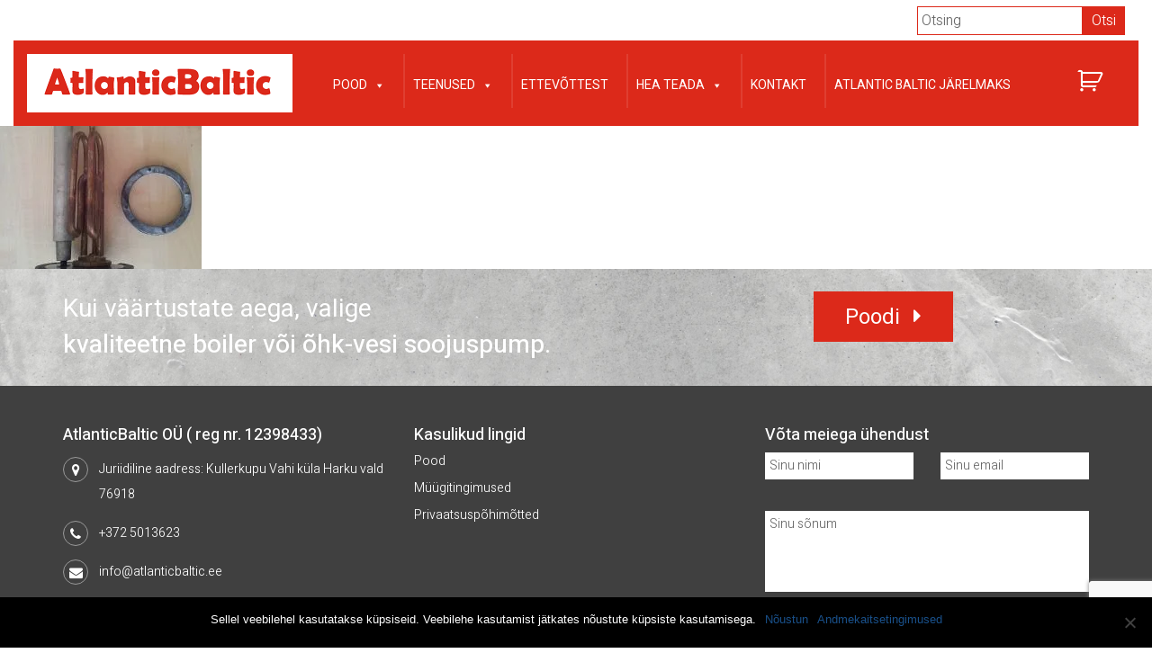

--- FILE ---
content_type: text/html; charset=UTF-8
request_url: https://www.atlanticbaltic.ee/?attachment_id=631
body_size: 11120
content:
<!DOCTYPE html>
<html lang="et">
  <head>
    <meta charset="utf-8">
    <meta http-equiv="X-UA-Compatible" content="IE=edge">
    <meta name="viewport" content="width=device-width, initial-scale=1">
    <title>Sukelkuttekeha kmpl. VMO 50-120 kood 1-060429 - AtlanticBaltic</title>
   <link href="https://fonts.googleapis.com/css?family=Heebo:300,400,500,700,800" rel="stylesheet">
   <script src="https://www.google.com/recaptcha/api.js" async defer></script>
    
    <!--[if lt IE 9]>
      <script src="https://oss.maxcdn.com/html5shiv/3.7.2/html5shiv.min.js"></script>
      <script src="https://oss.maxcdn.com/respond/1.4.2/respond.min.js"></script>
    <![endif]-->
    <meta name='robots' content='index, follow, max-image-preview:large, max-snippet:-1, max-video-preview:-1' />

	<!-- This site is optimized with the Yoast SEO plugin v20.7 - https://yoast.com/wordpress/plugins/seo/ -->
	<link rel="canonical" href="https://www.atlanticbaltic.ee/" />
	<meta property="og:locale" content="et_EE" />
	<meta property="og:type" content="article" />
	<meta property="og:title" content="Sukelkuttekeha kmpl. VMO 50-120 kood 1-060429 - AtlanticBaltic" />
	<meta property="og:url" content="https://www.atlanticbaltic.ee/" />
	<meta property="og:site_name" content="AtlanticBaltic" />
	<meta property="og:image" content="https://www.atlanticbaltic.ee" />
	<meta property="og:image:width" content="224" />
	<meta property="og:image:height" content="300" />
	<meta property="og:image:type" content="image/jpeg" />
	<meta name="twitter:card" content="summary_large_image" />
	<script type="application/ld+json" class="yoast-schema-graph">{"@context":"https://schema.org","@graph":[{"@type":"WebPage","@id":"https://www.atlanticbaltic.ee/","url":"https://www.atlanticbaltic.ee/","name":"Sukelkuttekeha kmpl. VMO 50-120 kood 1-060429 - AtlanticBaltic","isPartOf":{"@id":"https://www.atlanticbaltic.ee/#website"},"primaryImageOfPage":{"@id":"https://www.atlanticbaltic.ee/#primaryimage"},"image":{"@id":"https://www.atlanticbaltic.ee/#primaryimage"},"thumbnailUrl":"https://www.atlanticbaltic.ee/wp-content/uploads/2018/02/sukelkuttekeha-kmpl--vmo-50-120-kood-1-060429.jpg","datePublished":"2018-02-22T15:57:39+00:00","dateModified":"2018-02-22T15:57:39+00:00","breadcrumb":{"@id":"https://www.atlanticbaltic.ee/#breadcrumb"},"inLanguage":"et","potentialAction":[{"@type":"ReadAction","target":["https://www.atlanticbaltic.ee/"]}]},{"@type":"ImageObject","inLanguage":"et","@id":"https://www.atlanticbaltic.ee/#primaryimage","url":"https://www.atlanticbaltic.ee/wp-content/uploads/2018/02/sukelkuttekeha-kmpl--vmo-50-120-kood-1-060429.jpg","contentUrl":"https://www.atlanticbaltic.ee/wp-content/uploads/2018/02/sukelkuttekeha-kmpl--vmo-50-120-kood-1-060429.jpg","width":224,"height":300},{"@type":"BreadcrumbList","@id":"https://www.atlanticbaltic.ee/#breadcrumb","itemListElement":[{"@type":"ListItem","position":1,"name":"Home","item":"https://www.atlanticbaltic.ee/"},{"@type":"ListItem","position":2,"name":"VMO 50-120 PC10 ülemine küttekeha komplekt 1500W","item":"https://www.atlanticbaltic.ee/pood/kat_atlantic-varuosad/sukelkuttekehad/vmo-50-120-pc10-ulemine-kuttekeha-komplekt/"},{"@type":"ListItem","position":3,"name":"Sukelkuttekeha kmpl. VMO 50-120 kood 1-060429"}]},{"@type":"WebSite","@id":"https://www.atlanticbaltic.ee/#website","url":"https://www.atlanticbaltic.ee/","name":"AtlanticBaltic","description":"","potentialAction":[{"@type":"SearchAction","target":{"@type":"EntryPoint","urlTemplate":"https://www.atlanticbaltic.ee/?s={search_term_string}"},"query-input":"required name=search_term_string"}],"inLanguage":"et"}]}</script>
	<!-- / Yoast SEO plugin. -->


<link rel='dns-prefetch' href='//www.google.com' />
<link rel='dns-prefetch' href='//cdnjs.cloudflare.com' />
<link rel='dns-prefetch' href='//use.fontawesome.com' />
<link rel='dns-prefetch' href='//maxcdn.bootstrapcdn.com' />
<link rel="alternate" type="application/rss+xml" title="AtlanticBaltic &raquo; Sukelkuttekeha kmpl. VMO 50-120 kood 1-060429 Kommentaaride RSS" href="https://www.atlanticbaltic.ee/?attachment_id=631/feed/" />
<link rel='stylesheet' id='wp-block-library-css' href='https://www.atlanticbaltic.ee/wp-includes/css/dist/block-library/style.min.css?ver=449540a7c3124b6dc92d7539ccffb97a' type='text/css' media='all' />
<link rel='stylesheet' id='wc-blocks-vendors-style-css' href='https://www.atlanticbaltic.ee/wp-content/plugins/woocommerce/packages/woocommerce-blocks/build/wc-blocks-vendors-style.css?ver=10.0.4' type='text/css' media='all' />
<link rel='stylesheet' id='wc-blocks-style-css' href='https://www.atlanticbaltic.ee/wp-content/plugins/woocommerce/packages/woocommerce-blocks/build/wc-blocks-style.css?ver=10.0.4' type='text/css' media='all' />
<link rel='stylesheet' id='classic-theme-styles-css' href='https://www.atlanticbaltic.ee/wp-includes/css/classic-themes.min.css?ver=449540a7c3124b6dc92d7539ccffb97a' type='text/css' media='all' />
<style id='global-styles-inline-css' type='text/css'>
body{--wp--preset--color--black: #000000;--wp--preset--color--cyan-bluish-gray: #abb8c3;--wp--preset--color--white: #ffffff;--wp--preset--color--pale-pink: #f78da7;--wp--preset--color--vivid-red: #cf2e2e;--wp--preset--color--luminous-vivid-orange: #ff6900;--wp--preset--color--luminous-vivid-amber: #fcb900;--wp--preset--color--light-green-cyan: #7bdcb5;--wp--preset--color--vivid-green-cyan: #00d084;--wp--preset--color--pale-cyan-blue: #8ed1fc;--wp--preset--color--vivid-cyan-blue: #0693e3;--wp--preset--color--vivid-purple: #9b51e0;--wp--preset--gradient--vivid-cyan-blue-to-vivid-purple: linear-gradient(135deg,rgba(6,147,227,1) 0%,rgb(155,81,224) 100%);--wp--preset--gradient--light-green-cyan-to-vivid-green-cyan: linear-gradient(135deg,rgb(122,220,180) 0%,rgb(0,208,130) 100%);--wp--preset--gradient--luminous-vivid-amber-to-luminous-vivid-orange: linear-gradient(135deg,rgba(252,185,0,1) 0%,rgba(255,105,0,1) 100%);--wp--preset--gradient--luminous-vivid-orange-to-vivid-red: linear-gradient(135deg,rgba(255,105,0,1) 0%,rgb(207,46,46) 100%);--wp--preset--gradient--very-light-gray-to-cyan-bluish-gray: linear-gradient(135deg,rgb(238,238,238) 0%,rgb(169,184,195) 100%);--wp--preset--gradient--cool-to-warm-spectrum: linear-gradient(135deg,rgb(74,234,220) 0%,rgb(151,120,209) 20%,rgb(207,42,186) 40%,rgb(238,44,130) 60%,rgb(251,105,98) 80%,rgb(254,248,76) 100%);--wp--preset--gradient--blush-light-purple: linear-gradient(135deg,rgb(255,206,236) 0%,rgb(152,150,240) 100%);--wp--preset--gradient--blush-bordeaux: linear-gradient(135deg,rgb(254,205,165) 0%,rgb(254,45,45) 50%,rgb(107,0,62) 100%);--wp--preset--gradient--luminous-dusk: linear-gradient(135deg,rgb(255,203,112) 0%,rgb(199,81,192) 50%,rgb(65,88,208) 100%);--wp--preset--gradient--pale-ocean: linear-gradient(135deg,rgb(255,245,203) 0%,rgb(182,227,212) 50%,rgb(51,167,181) 100%);--wp--preset--gradient--electric-grass: linear-gradient(135deg,rgb(202,248,128) 0%,rgb(113,206,126) 100%);--wp--preset--gradient--midnight: linear-gradient(135deg,rgb(2,3,129) 0%,rgb(40,116,252) 100%);--wp--preset--duotone--dark-grayscale: url('#wp-duotone-dark-grayscale');--wp--preset--duotone--grayscale: url('#wp-duotone-grayscale');--wp--preset--duotone--purple-yellow: url('#wp-duotone-purple-yellow');--wp--preset--duotone--blue-red: url('#wp-duotone-blue-red');--wp--preset--duotone--midnight: url('#wp-duotone-midnight');--wp--preset--duotone--magenta-yellow: url('#wp-duotone-magenta-yellow');--wp--preset--duotone--purple-green: url('#wp-duotone-purple-green');--wp--preset--duotone--blue-orange: url('#wp-duotone-blue-orange');--wp--preset--font-size--small: 13px;--wp--preset--font-size--medium: 20px;--wp--preset--font-size--large: 36px;--wp--preset--font-size--x-large: 42px;--wp--preset--spacing--20: 0.44rem;--wp--preset--spacing--30: 0.67rem;--wp--preset--spacing--40: 1rem;--wp--preset--spacing--50: 1.5rem;--wp--preset--spacing--60: 2.25rem;--wp--preset--spacing--70: 3.38rem;--wp--preset--spacing--80: 5.06rem;--wp--preset--shadow--natural: 6px 6px 9px rgba(0, 0, 0, 0.2);--wp--preset--shadow--deep: 12px 12px 50px rgba(0, 0, 0, 0.4);--wp--preset--shadow--sharp: 6px 6px 0px rgba(0, 0, 0, 0.2);--wp--preset--shadow--outlined: 6px 6px 0px -3px rgba(255, 255, 255, 1), 6px 6px rgba(0, 0, 0, 1);--wp--preset--shadow--crisp: 6px 6px 0px rgba(0, 0, 0, 1);}:where(.is-layout-flex){gap: 0.5em;}body .is-layout-flow > .alignleft{float: left;margin-inline-start: 0;margin-inline-end: 2em;}body .is-layout-flow > .alignright{float: right;margin-inline-start: 2em;margin-inline-end: 0;}body .is-layout-flow > .aligncenter{margin-left: auto !important;margin-right: auto !important;}body .is-layout-constrained > .alignleft{float: left;margin-inline-start: 0;margin-inline-end: 2em;}body .is-layout-constrained > .alignright{float: right;margin-inline-start: 2em;margin-inline-end: 0;}body .is-layout-constrained > .aligncenter{margin-left: auto !important;margin-right: auto !important;}body .is-layout-constrained > :where(:not(.alignleft):not(.alignright):not(.alignfull)){max-width: var(--wp--style--global--content-size);margin-left: auto !important;margin-right: auto !important;}body .is-layout-constrained > .alignwide{max-width: var(--wp--style--global--wide-size);}body .is-layout-flex{display: flex;}body .is-layout-flex{flex-wrap: wrap;align-items: center;}body .is-layout-flex > *{margin: 0;}:where(.wp-block-columns.is-layout-flex){gap: 2em;}.has-black-color{color: var(--wp--preset--color--black) !important;}.has-cyan-bluish-gray-color{color: var(--wp--preset--color--cyan-bluish-gray) !important;}.has-white-color{color: var(--wp--preset--color--white) !important;}.has-pale-pink-color{color: var(--wp--preset--color--pale-pink) !important;}.has-vivid-red-color{color: var(--wp--preset--color--vivid-red) !important;}.has-luminous-vivid-orange-color{color: var(--wp--preset--color--luminous-vivid-orange) !important;}.has-luminous-vivid-amber-color{color: var(--wp--preset--color--luminous-vivid-amber) !important;}.has-light-green-cyan-color{color: var(--wp--preset--color--light-green-cyan) !important;}.has-vivid-green-cyan-color{color: var(--wp--preset--color--vivid-green-cyan) !important;}.has-pale-cyan-blue-color{color: var(--wp--preset--color--pale-cyan-blue) !important;}.has-vivid-cyan-blue-color{color: var(--wp--preset--color--vivid-cyan-blue) !important;}.has-vivid-purple-color{color: var(--wp--preset--color--vivid-purple) !important;}.has-black-background-color{background-color: var(--wp--preset--color--black) !important;}.has-cyan-bluish-gray-background-color{background-color: var(--wp--preset--color--cyan-bluish-gray) !important;}.has-white-background-color{background-color: var(--wp--preset--color--white) !important;}.has-pale-pink-background-color{background-color: var(--wp--preset--color--pale-pink) !important;}.has-vivid-red-background-color{background-color: var(--wp--preset--color--vivid-red) !important;}.has-luminous-vivid-orange-background-color{background-color: var(--wp--preset--color--luminous-vivid-orange) !important;}.has-luminous-vivid-amber-background-color{background-color: var(--wp--preset--color--luminous-vivid-amber) !important;}.has-light-green-cyan-background-color{background-color: var(--wp--preset--color--light-green-cyan) !important;}.has-vivid-green-cyan-background-color{background-color: var(--wp--preset--color--vivid-green-cyan) !important;}.has-pale-cyan-blue-background-color{background-color: var(--wp--preset--color--pale-cyan-blue) !important;}.has-vivid-cyan-blue-background-color{background-color: var(--wp--preset--color--vivid-cyan-blue) !important;}.has-vivid-purple-background-color{background-color: var(--wp--preset--color--vivid-purple) !important;}.has-black-border-color{border-color: var(--wp--preset--color--black) !important;}.has-cyan-bluish-gray-border-color{border-color: var(--wp--preset--color--cyan-bluish-gray) !important;}.has-white-border-color{border-color: var(--wp--preset--color--white) !important;}.has-pale-pink-border-color{border-color: var(--wp--preset--color--pale-pink) !important;}.has-vivid-red-border-color{border-color: var(--wp--preset--color--vivid-red) !important;}.has-luminous-vivid-orange-border-color{border-color: var(--wp--preset--color--luminous-vivid-orange) !important;}.has-luminous-vivid-amber-border-color{border-color: var(--wp--preset--color--luminous-vivid-amber) !important;}.has-light-green-cyan-border-color{border-color: var(--wp--preset--color--light-green-cyan) !important;}.has-vivid-green-cyan-border-color{border-color: var(--wp--preset--color--vivid-green-cyan) !important;}.has-pale-cyan-blue-border-color{border-color: var(--wp--preset--color--pale-cyan-blue) !important;}.has-vivid-cyan-blue-border-color{border-color: var(--wp--preset--color--vivid-cyan-blue) !important;}.has-vivid-purple-border-color{border-color: var(--wp--preset--color--vivid-purple) !important;}.has-vivid-cyan-blue-to-vivid-purple-gradient-background{background: var(--wp--preset--gradient--vivid-cyan-blue-to-vivid-purple) !important;}.has-light-green-cyan-to-vivid-green-cyan-gradient-background{background: var(--wp--preset--gradient--light-green-cyan-to-vivid-green-cyan) !important;}.has-luminous-vivid-amber-to-luminous-vivid-orange-gradient-background{background: var(--wp--preset--gradient--luminous-vivid-amber-to-luminous-vivid-orange) !important;}.has-luminous-vivid-orange-to-vivid-red-gradient-background{background: var(--wp--preset--gradient--luminous-vivid-orange-to-vivid-red) !important;}.has-very-light-gray-to-cyan-bluish-gray-gradient-background{background: var(--wp--preset--gradient--very-light-gray-to-cyan-bluish-gray) !important;}.has-cool-to-warm-spectrum-gradient-background{background: var(--wp--preset--gradient--cool-to-warm-spectrum) !important;}.has-blush-light-purple-gradient-background{background: var(--wp--preset--gradient--blush-light-purple) !important;}.has-blush-bordeaux-gradient-background{background: var(--wp--preset--gradient--blush-bordeaux) !important;}.has-luminous-dusk-gradient-background{background: var(--wp--preset--gradient--luminous-dusk) !important;}.has-pale-ocean-gradient-background{background: var(--wp--preset--gradient--pale-ocean) !important;}.has-electric-grass-gradient-background{background: var(--wp--preset--gradient--electric-grass) !important;}.has-midnight-gradient-background{background: var(--wp--preset--gradient--midnight) !important;}.has-small-font-size{font-size: var(--wp--preset--font-size--small) !important;}.has-medium-font-size{font-size: var(--wp--preset--font-size--medium) !important;}.has-large-font-size{font-size: var(--wp--preset--font-size--large) !important;}.has-x-large-font-size{font-size: var(--wp--preset--font-size--x-large) !important;}
.wp-block-navigation a:where(:not(.wp-element-button)){color: inherit;}
:where(.wp-block-columns.is-layout-flex){gap: 2em;}
.wp-block-pullquote{font-size: 1.5em;line-height: 1.6;}
</style>
<link rel='stylesheet' id='contact-form-7-css' href='https://www.atlanticbaltic.ee/wp-content/plugins/contact-form-7/includes/css/styles.css?ver=5.7.6' type='text/css' media='all' />
<link rel='stylesheet' id='cookie-notice-front-css' href='https://www.atlanticbaltic.ee/wp-content/plugins/cookie-notice/css/front.min.css?ver=2.4.17' type='text/css' media='all' />
<link rel='stylesheet' id='rs-plugin-settings-css' href='https://www.atlanticbaltic.ee/wp-content/plugins/revslider/public/assets/css/rs6.css?ver=6.2.22' type='text/css' media='all' />
<style id='rs-plugin-settings-inline-css' type='text/css'>
#rs-demo-id {}
</style>
<link rel='stylesheet' id='woocommerce-layout-css' href='https://www.atlanticbaltic.ee/wp-content/plugins/woocommerce/assets/css/woocommerce-layout.css?ver=7.7.0' type='text/css' media='all' />
<link rel='stylesheet' id='woocommerce-smallscreen-css' href='https://www.atlanticbaltic.ee/wp-content/plugins/woocommerce/assets/css/woocommerce-smallscreen.css?ver=7.7.0' type='text/css' media='only screen and (max-width: 768px)' />
<link rel='stylesheet' id='woocommerce-general-css' href='https://www.atlanticbaltic.ee/wp-content/plugins/woocommerce/assets/css/woocommerce.css?ver=7.7.0' type='text/css' media='all' />
<style id='woocommerce-inline-inline-css' type='text/css'>
.woocommerce form .form-row .required { visibility: visible; }
</style>
<link rel='stylesheet' id='megamenu-css' href='https://www.atlanticbaltic.ee/wp-content/uploads/maxmegamenu/style.css?ver=2d2eef' type='text/css' media='all' />
<link rel='stylesheet' id='dashicons-css' href='https://www.atlanticbaltic.ee/wp-includes/css/dashicons.min.css?ver=449540a7c3124b6dc92d7539ccffb97a' type='text/css' media='all' />
<link rel='stylesheet' id='bootstrap_min-css' href='https://maxcdn.bootstrapcdn.com/bootstrap/3.3.7/css/bootstrap.min.css?ver=1' type='text/css' media='' />
<link rel='stylesheet' id='slick theme-css' href='https://cdnjs.cloudflare.com/ajax/libs/slick-carousel/1.8.1/slick-theme.min.css?ver=1' type='text/css' media='1' />
<link rel='stylesheet' id='slick regular-css' href='https://cdnjs.cloudflare.com/ajax/libs/slick-carousel/1.8.1/slick.min.css?ver=1.1' type='text/css' media='1' />
<link rel='stylesheet' id='style-name-css' href='https://www.atlanticbaltic.ee/wp-content/themes/atlanticbaltic/style.css?ver=1.0.2' type='text/css' media='all' />
<script type='text/javascript' src='https://www.atlanticbaltic.ee/wp-includes/js/jquery/jquery.min.js?ver=3.6.4' id='jquery-core-js'></script>
<script type='text/javascript' src='https://www.atlanticbaltic.ee/wp-includes/js/jquery/jquery-migrate.min.js?ver=3.4.0' id='jquery-migrate-js'></script>
<link rel="https://api.w.org/" href="https://www.atlanticbaltic.ee/wp-json/" /><link rel="alternate" type="application/json" href="https://www.atlanticbaltic.ee/wp-json/wp/v2/media/631" /><link rel="EditURI" type="application/rsd+xml" title="RSD" href="https://www.atlanticbaltic.ee/xmlrpc.php?rsd" />
<link rel="wlwmanifest" type="application/wlwmanifest+xml" href="https://www.atlanticbaltic.ee/wp-includes/wlwmanifest.xml" />

<link rel='shortlink' href='https://www.atlanticbaltic.ee/?p=631' />
<link rel="alternate" type="application/json+oembed" href="https://www.atlanticbaltic.ee/wp-json/oembed/1.0/embed?url=https%3A%2F%2Fwww.atlanticbaltic.ee%2F%3Fattachment_id%3D631" />
<link rel="alternate" type="text/xml+oembed" href="https://www.atlanticbaltic.ee/wp-json/oembed/1.0/embed?url=https%3A%2F%2Fwww.atlanticbaltic.ee%2F%3Fattachment_id%3D631&#038;format=xml" />
        <style type="text/css">
            .monthly_payment {
                font-size: 12px;
            }
            .products .product .esto_calculator {
                margin-bottom: 16px;
            }
        </style>
        	<noscript><style>.woocommerce-product-gallery{ opacity: 1 !important; }</style></noscript>
	<meta name="generator" content="Powered by Slider Revolution 6.2.22 - responsive, Mobile-Friendly Slider Plugin for WordPress with comfortable drag and drop interface." />
<style type="text/css">.wpgs-for .slick-arrow::before,.wpgs-nav .slick-prev::before, .wpgs-nav .slick-next::before{color:#000;}.fancybox-bg{background-color:rgba(10,0,0,0.75);}.fancybox-caption,.fancybox-infobar{color:#fff;}.wpgs-nav .slick-slide{border-color:transparent}.wpgs-nav .slick-current{border-color:#000}.wpgs-video-wrapper{min-height:500px;}</style><link rel="icon" href="https://www.atlanticbaltic.ee/wp-content/uploads/2024/01/cropped-favicon_512x512-32x32.png" sizes="32x32" />
<link rel="icon" href="https://www.atlanticbaltic.ee/wp-content/uploads/2024/01/cropped-favicon_512x512-192x192.png" sizes="192x192" />
<link rel="apple-touch-icon" href="https://www.atlanticbaltic.ee/wp-content/uploads/2024/01/cropped-favicon_512x512-180x180.png" />
<meta name="msapplication-TileImage" content="https://www.atlanticbaltic.ee/wp-content/uploads/2024/01/cropped-favicon_512x512-270x270.png" />
<script type="text/javascript">function setREVStartSize(e){
			//window.requestAnimationFrame(function() {				 
				window.RSIW = window.RSIW===undefined ? window.innerWidth : window.RSIW;	
				window.RSIH = window.RSIH===undefined ? window.innerHeight : window.RSIH;	
				try {								
					var pw = document.getElementById(e.c).parentNode.offsetWidth,
						newh;
					pw = pw===0 || isNaN(pw) ? window.RSIW : pw;
					e.tabw = e.tabw===undefined ? 0 : parseInt(e.tabw);
					e.thumbw = e.thumbw===undefined ? 0 : parseInt(e.thumbw);
					e.tabh = e.tabh===undefined ? 0 : parseInt(e.tabh);
					e.thumbh = e.thumbh===undefined ? 0 : parseInt(e.thumbh);
					e.tabhide = e.tabhide===undefined ? 0 : parseInt(e.tabhide);
					e.thumbhide = e.thumbhide===undefined ? 0 : parseInt(e.thumbhide);
					e.mh = e.mh===undefined || e.mh=="" || e.mh==="auto" ? 0 : parseInt(e.mh,0);		
					if(e.layout==="fullscreen" || e.l==="fullscreen") 						
						newh = Math.max(e.mh,window.RSIH);					
					else{					
						e.gw = Array.isArray(e.gw) ? e.gw : [e.gw];
						for (var i in e.rl) if (e.gw[i]===undefined || e.gw[i]===0) e.gw[i] = e.gw[i-1];					
						e.gh = e.el===undefined || e.el==="" || (Array.isArray(e.el) && e.el.length==0)? e.gh : e.el;
						e.gh = Array.isArray(e.gh) ? e.gh : [e.gh];
						for (var i in e.rl) if (e.gh[i]===undefined || e.gh[i]===0) e.gh[i] = e.gh[i-1];
											
						var nl = new Array(e.rl.length),
							ix = 0,						
							sl;					
						e.tabw = e.tabhide>=pw ? 0 : e.tabw;
						e.thumbw = e.thumbhide>=pw ? 0 : e.thumbw;
						e.tabh = e.tabhide>=pw ? 0 : e.tabh;
						e.thumbh = e.thumbhide>=pw ? 0 : e.thumbh;					
						for (var i in e.rl) nl[i] = e.rl[i]<window.RSIW ? 0 : e.rl[i];
						sl = nl[0];									
						for (var i in nl) if (sl>nl[i] && nl[i]>0) { sl = nl[i]; ix=i;}															
						var m = pw>(e.gw[ix]+e.tabw+e.thumbw) ? 1 : (pw-(e.tabw+e.thumbw)) / (e.gw[ix]);					
						newh =  (e.gh[ix] * m) + (e.tabh + e.thumbh);
					}				
					if(window.rs_init_css===undefined) window.rs_init_css = document.head.appendChild(document.createElement("style"));					
					document.getElementById(e.c).height = newh+"px";
					window.rs_init_css.innerHTML += "#"+e.c+"_wrapper { height: "+newh+"px }";				
				} catch(e){
					console.log("Failure at Presize of Slider:" + e)
				}					   
			//});
		  };</script>
		<style type="text/css" id="wp-custom-css">
			.label {

    color: #515151;

}
h3 {
    font-size: 18px;
    color: #dc291a;
    margin-bottom: 5px;
		margin-top: 10px;
}
.property-list {
    padding: 20px;
    padding-top:0
}

.property-list .property-group {
    background-color: #f5f5f6;
    padding: 10px;
    margin-top: 20px;
    border-bottom: 2px solid #eaeaea;
    color:#000
}

.property-list .property {
    padding: 10px;
    border-bottom:2px solid #eaeaea
}

.property-list .property span {
    color: #ff1d25;
    float:right
}		</style>
		<style type="text/css">/** Mega Menu CSS: fs **/</style>
    
     <script>
       function onSubmit(token) {
         document.getElementById("CF59edef82bc39f_1").submit();
       }
     </script>

<!-- Global site tag (gtag.js) - Google Analytics -->
<script async src="https://www.googletagmanager.com/gtag/js?id=UA-27666132-1"></script>
<script>
  window.dataLayer = window.dataLayer || [];
  function gtag(){dataLayer.push(arguments);}
  gtag('js', new Date());

  gtag('config', 'UA-27666132-1');
</script>

  </head>
  <body class="attachment attachment-template-default single single-attachment postid-631 attachmentid-631 attachment-jpeg theme-atlanticbaltic cookies-not-set woocommerce-no-js mega-menu-main-menu mega-menu-side-menu ICL_LANGUAGE_CODE">
  <div class="wrap">
    <header>
      <div id="mySidenav" class="sidenav">
          <div class="cart clearfix visible-xs">
            <a class="cart-contents" href="https://www.atlanticbaltic.ee/ostukorv/" title="View your shopping cart"></a>
             
                        <div class="mobclose"><i class="fa fa-times"></i></div>
          </div> 
        <div class="menu-peamenuu-container"><ul id="menu-peamenuu" class="main-menu mobile-menu clearfix"><li id="menu-item-111" class="widewidth menu-item menu-item-type-post_type menu-item-object-page menu-item-has-children menu-item-111"><a href="https://www.atlanticbaltic.ee/pood/">Pood</a>
<ul class="sub-menu">
	<li id="menu-item-92566" class="menu-item menu-item-type-taxonomy menu-item-object-product_cat menu-item-92566"><a href="https://www.atlanticbaltic.ee/kat_atlantic-soojaveeboilerid/atlantic-soojaveeboilerid/">ATLANTIC soojaveeboilerid</a></li>
	<li id="menu-item-92567" class="menu-item menu-item-type-taxonomy menu-item-object-product_cat menu-item-92567"><a href="https://www.atlanticbaltic.ee/kat_fujitsu-ohk-vesi-soojuspumbad/fujitsu-ohk-vesi-soojuspumbad/">Fujitsu õhk-vesi soojuspumbad</a></li>
	<li id="menu-item-92568" class="menu-item menu-item-type-taxonomy menu-item-object-product_cat menu-item-92568"><a href="https://www.atlanticbaltic.ee/kat_atlantic-radiaatorid/atlantic-radiaatorid/">ATLANTIC radiaatorid</a></li>
	<li id="menu-item-92570" class="menu-item menu-item-type-taxonomy menu-item-object-product_cat menu-item-92570"><a href="https://www.atlanticbaltic.ee/kat_cozytouch-bridge/cozytouch-bridge/">Cozytouch Bridge</a></li>
	<li id="menu-item-92571" class="menu-item menu-item-type-taxonomy menu-item-object-product_cat menu-item-92571"><a href="https://www.atlanticbaltic.ee/kat_cozytouch-interface/cozytouch-interface/">Cozytouch Interface</a></li>
	<li id="menu-item-92576" class="menu-item menu-item-type-taxonomy menu-item-object-product_cat menu-item-92576"><a href="https://www.atlanticbaltic.ee/kat_atlantic-varuosad/atlantic-varuosad/">Atlantic varuosad</a></li>
</ul>
</li>
<li id="menu-item-112" class="menu-item menu-item-type-post_type menu-item-object-page menu-item-has-children menu-item-112"><a href="https://www.atlanticbaltic.ee/teenused/">Teenused</a>
<ul class="sub-menu">
	<li id="menu-item-119" class="menu-item menu-item-type-post_type menu-item-object-page menu-item-119"><a href="https://www.atlanticbaltic.ee/teenused/elektriboilerite-paigaldus/">Elektriboilerite paigaldus ja utiliseerimine</a></li>
	<li id="menu-item-121" class="menu-item menu-item-type-post_type menu-item-object-page menu-item-121"><a href="https://www.atlanticbaltic.ee/teenused/elektriboilerite-hooldus/">Elektriboilerite hooldus</a></li>
	<li id="menu-item-1781" class="menu-item menu-item-type-post_type menu-item-object-page menu-item-1781"><a href="https://www.atlanticbaltic.ee/?page_id=1772">Õhk-vesi soojuspumpade paigaldus</a></li>
	<li id="menu-item-1613" class="menu-item menu-item-type-post_type menu-item-object-page menu-item-1613"><a href="https://www.atlanticbaltic.ee/teenused/elektriboilerite-remont/">Elektriboilerite ja soojuspumpade remont</a></li>
</ul>
</li>
<li id="menu-item-113" class="menu-item menu-item-type-post_type menu-item-object-page menu-item-113"><a href="https://www.atlanticbaltic.ee/ettevottest/">Ettevõttest</a></li>
<li id="menu-item-283" class="menu-item menu-item-type-post_type menu-item-object-page menu-item-has-children menu-item-283"><a href="https://www.atlanticbaltic.ee/hea-teada/">Hea teada</a>
<ul class="sub-menu">
	<li id="menu-item-1961" class="menu-item menu-item-type-post_type menu-item-object-page menu-item-1961"><a href="https://www.atlanticbaltic.ee/hea-teada/nutilahendused/">Nutilahendused</a></li>
	<li id="menu-item-1756" class="menu-item menu-item-type-post_type menu-item-object-page menu-item-1756"><a href="https://www.atlanticbaltic.ee/hea-teada/veel-kord-boileritest/">Veel kord boileritest</a></li>
	<li id="menu-item-1230" class="menu-item menu-item-type-post_type menu-item-object-page menu-item-1230"><a href="https://www.atlanticbaltic.ee/hea-teada/kutteperioodiks-valmistu-aegsasti/">Kütteperioodiks valmistu aegsasti!</a></li>
	<li id="menu-item-404" class="menu-item menu-item-type-post_type menu-item-object-page menu-item-404"><a href="https://www.atlanticbaltic.ee/hea-teada/kuidas-valida-soojaveeboilerit/">Kuidas valida soojaveeboilerit?</a></li>
	<li id="menu-item-403" class="menu-item menu-item-type-post_type menu-item-object-page menu-item-403"><a href="https://www.atlanticbaltic.ee/hea-teada/ohk-vesi-soojuspumbad/">Õhk-vesi soojuspumbad</a></li>
	<li id="menu-item-1676" class="menu-item menu-item-type-post_type menu-item-object-page menu-item-1676"><a href="https://www.atlanticbaltic.ee/hea-teada/vali-soodne-kodukute/">Vali soodne koduküte!</a></li>
	<li id="menu-item-92557" class="menu-item menu-item-type-post_type menu-item-object-page menu-item-92557"><a href="https://www.atlanticbaltic.ee/hea-teada/ventilaatori-mootori-vahetus/">Ventilaatori mootori vahetus</a></li>
</ul>
</li>
<li id="menu-item-115" class="menu-item menu-item-type-post_type menu-item-object-page menu-item-115"><a href="https://www.atlanticbaltic.ee/kontakt/">Kontakt</a></li>
<li id="menu-item-1810" class="menu-item menu-item-type-post_type menu-item-object-page menu-item-1810"><a href="https://www.atlanticbaltic.ee/atlanticbaltic-jarelmaks/">Atlantic Baltic järelmaks</a></li>
</ul></div>
        <div class="myacc visible-xs clearfix" style="display: none;">
                       <a class="myacc_login" href="" title="Logi sisse / registreeru">Logi sisse / registreeru</a>
                   </div>
        <div class="searchfield visible-xs">
          <form method="get" id="searchform" action="https://www.atlanticbaltic.ee">    
            <input type="text" class="field" name="s" id="s"  placeholder="Otsing" />
            <input type="submit" class="submit" name="submit" value="Otsi" />            
          </form>
        </div>

      </div>
    <div class="container mainhead">
      <div class="row">
        <div class="col-md-6 usermenu col-md-push-6">

        </div>
      </div>
      <div class="header-middle clearfix hidden-sm- hidden-xs">
          <div class="cart clearfix">
            <a class="cart-contents" href="https://www.atlanticbaltic.ee/ostukorv/" title="View your shopping cart"></a>
             
                      </div>
        <div class="myacc" style="display: none;">
                       <a class="myacc_login" href="" title="Logi sisse / registreeru">Logi sisse / registreeru</a>
                   </div>
        <div class="searchfield">
          <form method="get" id="searchform" action="https://www.atlanticbaltic.ee">    
            <input type="text" class="field" name="s" id="s"  placeholder="Otsing" />
            <input type="submit" class="submit" name="submit" value="Otsi" />            
          </form>
        </div> 

      </div>
      <div class="clearfix menubar">
        <div class="inner">
          <div class="logo"><a href="https://www.atlanticbaltic.ee"><img src="https://www.atlanticbaltic.ee/wp-content/themes/atlanticbaltic/images/logotype-atlantic.png" alt="" /></a></div>
            <div class="menu_wrap hidden-sm hidden-xs">
              <div id="mega-menu-wrap-main_menu" class="mega-menu-wrap"><div class="mega-menu-toggle"><div class="mega-toggle-blocks-left"><div class='mega-toggle-block mega-menu-toggle-animated-block mega-toggle-block-1' id='mega-toggle-block-1'><button aria-label="Toggle Menu" class="mega-toggle-animated mega-toggle-animated-slider" type="button" aria-expanded="false">
                  <span class="mega-toggle-animated-box">
                    <span class="mega-toggle-animated-inner"></span>
                  </span>
                </button></div><div class='mega-toggle-block mega-menu-toggle-animated-block mega-toggle-block-2' id='mega-toggle-block-2'><button aria-label="Toggle Menu" class="mega-toggle-animated mega-toggle-animated-slider" type="button" aria-expanded="false">
                  <span class="mega-toggle-animated-box">
                    <span class="mega-toggle-animated-inner"></span>
                  </span>
                </button></div></div><div class="mega-toggle-blocks-center"></div><div class="mega-toggle-blocks-right"><div class='mega-toggle-block mega-menu-toggle-block mega-toggle-block-3' id='mega-toggle-block-3' tabindex='0'><span class='mega-toggle-label' role='button' aria-expanded='false'><span class='mega-toggle-label-closed'>MENÜÜ</span><span class='mega-toggle-label-open'>MENÜÜ</span></span></div></div></div><ul id="mega-menu-main_menu" class="mega-menu max-mega-menu mega-menu-horizontal mega-no-js" data-event="hover_intent" data-effect="fade_up" data-effect-speed="200" data-effect-mobile="disabled" data-effect-speed-mobile="0" data-mobile-force-width="false" data-second-click="go" data-document-click="collapse" data-vertical-behaviour="standard" data-breakpoint="600" data-unbind="true" data-mobile-state="collapse_all" data-hover-intent-timeout="300" data-hover-intent-interval="100"><li class='mega-widewidth mega-menu-item mega-menu-item-type-post_type mega-menu-item-object-page mega-menu-item-has-children mega-align-bottom-left mega-menu-flyout mega-menu-item-111 widewidth' id='mega-menu-item-111'><a class="mega-menu-link" href="https://www.atlanticbaltic.ee/pood/" aria-haspopup="true" aria-expanded="false" tabindex="0">Pood<span class="mega-indicator"></span></a>
<ul class="mega-sub-menu">
<li class='mega-menu-item mega-menu-item-type-taxonomy mega-menu-item-object-product_cat mega-menu-item-92566' id='mega-menu-item-92566'><a class="mega-menu-link" href="https://www.atlanticbaltic.ee/kat_atlantic-soojaveeboilerid/atlantic-soojaveeboilerid/">ATLANTIC soojaveeboilerid</a></li><li class='mega-menu-item mega-menu-item-type-taxonomy mega-menu-item-object-product_cat mega-menu-item-92567' id='mega-menu-item-92567'><a class="mega-menu-link" href="https://www.atlanticbaltic.ee/kat_fujitsu-ohk-vesi-soojuspumbad/fujitsu-ohk-vesi-soojuspumbad/">Fujitsu õhk-vesi soojuspumbad</a></li><li class='mega-menu-item mega-menu-item-type-taxonomy mega-menu-item-object-product_cat mega-menu-item-92568' id='mega-menu-item-92568'><a class="mega-menu-link" href="https://www.atlanticbaltic.ee/kat_atlantic-radiaatorid/atlantic-radiaatorid/">ATLANTIC radiaatorid</a></li><li class='mega-menu-item mega-menu-item-type-taxonomy mega-menu-item-object-product_cat mega-menu-item-92570' id='mega-menu-item-92570'><a class="mega-menu-link" href="https://www.atlanticbaltic.ee/kat_cozytouch-bridge/cozytouch-bridge/">Cozytouch Bridge</a></li><li class='mega-menu-item mega-menu-item-type-taxonomy mega-menu-item-object-product_cat mega-menu-item-92571' id='mega-menu-item-92571'><a class="mega-menu-link" href="https://www.atlanticbaltic.ee/kat_cozytouch-interface/cozytouch-interface/">Cozytouch Interface</a></li><li class='mega-menu-item mega-menu-item-type-taxonomy mega-menu-item-object-product_cat mega-menu-item-92576' id='mega-menu-item-92576'><a class="mega-menu-link" href="https://www.atlanticbaltic.ee/kat_atlantic-varuosad/atlantic-varuosad/">Atlantic varuosad</a></li></ul>
</li><li class='mega-menu-item mega-menu-item-type-post_type mega-menu-item-object-page mega-menu-item-has-children mega-align-bottom-left mega-menu-flyout mega-menu-item-112' id='mega-menu-item-112'><a class="mega-menu-link" href="https://www.atlanticbaltic.ee/teenused/" aria-haspopup="true" aria-expanded="false" tabindex="0">Teenused<span class="mega-indicator"></span></a>
<ul class="mega-sub-menu">
<li class='mega-menu-item mega-menu-item-type-post_type mega-menu-item-object-page mega-menu-item-119' id='mega-menu-item-119'><a class="mega-menu-link" href="https://www.atlanticbaltic.ee/teenused/elektriboilerite-paigaldus/">Elektriboilerite paigaldus ja utiliseerimine</a></li><li class='mega-menu-item mega-menu-item-type-post_type mega-menu-item-object-page mega-menu-item-121' id='mega-menu-item-121'><a class="mega-menu-link" href="https://www.atlanticbaltic.ee/teenused/elektriboilerite-hooldus/">Elektriboilerite hooldus</a></li><li class='mega-menu-item mega-menu-item-type-post_type mega-menu-item-object-page mega-menu-item-1781' id='mega-menu-item-1781'><a class="mega-menu-link" href="https://www.atlanticbaltic.ee/?page_id=1772">Õhk-vesi soojuspumpade paigaldus</a></li><li class='mega-menu-item mega-menu-item-type-post_type mega-menu-item-object-page mega-menu-item-1613' id='mega-menu-item-1613'><a class="mega-menu-link" href="https://www.atlanticbaltic.ee/teenused/elektriboilerite-remont/">Elektriboilerite ja soojuspumpade remont</a></li></ul>
</li><li class='mega-menu-item mega-menu-item-type-post_type mega-menu-item-object-page mega-align-bottom-left mega-menu-flyout mega-menu-item-113' id='mega-menu-item-113'><a class="mega-menu-link" href="https://www.atlanticbaltic.ee/ettevottest/" tabindex="0">Ettevõttest</a></li><li class='mega-menu-item mega-menu-item-type-post_type mega-menu-item-object-page mega-menu-item-has-children mega-align-bottom-left mega-menu-flyout mega-menu-item-283' id='mega-menu-item-283'><a class="mega-menu-link" href="https://www.atlanticbaltic.ee/hea-teada/" aria-haspopup="true" aria-expanded="false" tabindex="0">Hea teada<span class="mega-indicator"></span></a>
<ul class="mega-sub-menu">
<li class='mega-menu-item mega-menu-item-type-post_type mega-menu-item-object-page mega-menu-item-1961' id='mega-menu-item-1961'><a class="mega-menu-link" href="https://www.atlanticbaltic.ee/hea-teada/nutilahendused/">Nutilahendused</a></li><li class='mega-menu-item mega-menu-item-type-post_type mega-menu-item-object-page mega-menu-item-1756' id='mega-menu-item-1756'><a class="mega-menu-link" href="https://www.atlanticbaltic.ee/hea-teada/veel-kord-boileritest/">Veel kord boileritest</a></li><li class='mega-menu-item mega-menu-item-type-post_type mega-menu-item-object-page mega-menu-item-1230' id='mega-menu-item-1230'><a class="mega-menu-link" href="https://www.atlanticbaltic.ee/hea-teada/kutteperioodiks-valmistu-aegsasti/">Kütteperioodiks valmistu aegsasti!</a></li><li class='mega-menu-item mega-menu-item-type-post_type mega-menu-item-object-page mega-menu-item-404' id='mega-menu-item-404'><a class="mega-menu-link" href="https://www.atlanticbaltic.ee/hea-teada/kuidas-valida-soojaveeboilerit/">Kuidas valida soojaveeboilerit?</a></li><li class='mega-menu-item mega-menu-item-type-post_type mega-menu-item-object-page mega-menu-item-403' id='mega-menu-item-403'><a class="mega-menu-link" href="https://www.atlanticbaltic.ee/hea-teada/ohk-vesi-soojuspumbad/">Õhk-vesi soojuspumbad</a></li><li class='mega-menu-item mega-menu-item-type-post_type mega-menu-item-object-page mega-menu-item-1676' id='mega-menu-item-1676'><a class="mega-menu-link" href="https://www.atlanticbaltic.ee/hea-teada/vali-soodne-kodukute/">Vali soodne koduküte!</a></li><li class='mega-menu-item mega-menu-item-type-post_type mega-menu-item-object-page mega-menu-item-92557' id='mega-menu-item-92557'><a class="mega-menu-link" href="https://www.atlanticbaltic.ee/hea-teada/ventilaatori-mootori-vahetus/">Ventilaatori mootori vahetus</a></li></ul>
</li><li class='mega-menu-item mega-menu-item-type-post_type mega-menu-item-object-page mega-align-bottom-left mega-menu-flyout mega-menu-item-115' id='mega-menu-item-115'><a class="mega-menu-link" href="https://www.atlanticbaltic.ee/kontakt/" tabindex="0">Kontakt</a></li><li class='mega-menu-item mega-menu-item-type-post_type mega-menu-item-object-page mega-align-bottom-left mega-menu-flyout mega-menu-item-1810' id='mega-menu-item-1810'><a class="mega-menu-link" href="https://www.atlanticbaltic.ee/atlanticbaltic-jarelmaks/" tabindex="0">Atlantic Baltic järelmaks</a></li></ul></div>            </div>
            <div class="mobile_menu_btn visible-xs visible-sm">
              <i class="fa fa-bars"></i>
            </div>



        </div>
      </div>
    </div>
    </header>
  	
        	<h1>Sukelkuttekeha kmpl. VMO 50-120 kood 1-060429</h1>
        <p class="attachment"><a href='https://www.atlanticbaltic.ee/wp-content/uploads/2018/02/sukelkuttekeha-kmpl--vmo-50-120-kood-1-060429.jpg'><img width="224" height="300" src="https://www.atlanticbaltic.ee/wp-content/uploads/2018/02/sukelkuttekeha-kmpl--vmo-50-120-kood-1-060429-224x300.jpg" class="attachment-medium size-medium" alt="" decoding="async" loading="lazy" srcset="https://www.atlanticbaltic.ee/wp-content/uploads/2018/02/sukelkuttekeha-kmpl--vmo-50-120-kood-1-060429.jpg 224w, https://www.atlanticbaltic.ee/wp-content/uploads/2018/02/sukelkuttekeha-kmpl--vmo-50-120-kood-1-060429-93x125.jpg 93w, https://www.atlanticbaltic.ee/wp-content/uploads/2018/02/sukelkuttekeha-kmpl--vmo-50-120-kood-1-060429-67x90.jpg 67w" sizes="(max-width: 224px) 100vw, 224px" /></a></p>
    
	<footer>
        <div class="bottom_slogan">
            <div class="container">
            <div class="row">
                <div class="col-sm-7 slog_text">
                    <p>Kui väärtustate aega, valige<br />
<strong>kvaliteetne boiler või õhk-vesi soojuspump.</strong></p>
                </div>  
                <div class="col-sm-5">
                    <a href="https://www.atlanticbaltic.ee/pood/">Poodi</a>
                </div>  
            </div>
            </div>
            
        </div>
		<div class="container">
			<div class="row">
				<div class="col-sm-4 f_item_1">
					<ul>
						
													
						<li><h3>AtlanticBaltic OÜ ( reg nr. 12398433)</h3></li>
						<li class="cinfo"><i class="fa fa-map-marker" aria-hidden="true"></i>Juriidiline aadress: Kullerkupu Vahi küla Harku vald 76918</li>
						<li class="cinfo"><i class="fa fa-phone" aria-hidden="true"></i><a href="tel:+372 5013623
">+372 5013623
</a></li>
						<li class="cinfo"><i class="fa fa-envelope" aria-hidden="true"></i><a href="mailto:in&#102;&#111;&#64;at&#108;&#97;nt&#105;c&#98;a&#108;tic&#46;e&#101;">info&#64;atla&#110;tic&#98;a&#108;&#116;&#105;&#99;.ee</a></li>
					</ul>
				</div>
				<div class="col-sm-4 f_item_2">					
											<ul>
						<li><h3>Kasulikud lingid</h3></li>
												    <li>
						    	<a href="https://www.atlanticbaltic.ee/pood/">Pood</a>
						    	<span></span>
						    </li>
												    <li>
						    	<a href="https://www.atlanticbaltic.ee/avaleht/muugitingimused/">Müügitingimused</a>
						    	<span></span>
						    </li>
												    <li>
						    	<a href="https://www.atlanticbaltic.ee/avaleht/privaatsuspohimotted/">Privaatsuspõhimõtted</a>
						    	<span></span>
						    </li>
												</ul>
									</div>
				<div class="col-sm-4 f_item_3">
					<h3>Võta meiega ühendust</h3>

<div class="wpcf7 no-js" id="wpcf7-f1172-o1" lang="et" dir="ltr">
<div class="screen-reader-response"><p role="status" aria-live="polite" aria-atomic="true"></p> <ul></ul></div>
<form action="/?attachment_id=631#wpcf7-f1172-o1" method="post" class="wpcf7-form init" aria-label="Contact form" novalidate="novalidate" data-status="init">
<div style="display: none;">
<input type="hidden" name="_wpcf7" value="1172" />
<input type="hidden" name="_wpcf7_version" value="5.7.6" />
<input type="hidden" name="_wpcf7_locale" value="et" />
<input type="hidden" name="_wpcf7_unit_tag" value="wpcf7-f1172-o1" />
<input type="hidden" name="_wpcf7_container_post" value="0" />
<input type="hidden" name="_wpcf7_posted_data_hash" value="" />
<input type="hidden" name="_wpcf7_recaptcha_response" value="" />
</div>
<div class="row">
	<div class="col-sm-6">
		<p><span class="wpcf7-form-control-wrap" data-name="your-name"><input size="40" class="wpcf7-form-control wpcf7-text wpcf7-validates-as-required" aria-required="true" aria-invalid="false" placeholder="Sinu nimi" value="" type="text" name="your-name" /></span>
		</p>
	</div>
	<div class="col-sm-6">
		<p><span class="wpcf7-form-control-wrap" data-name="your-email"><input size="40" class="wpcf7-form-control wpcf7-text wpcf7-email wpcf7-validates-as-required wpcf7-validates-as-email" aria-required="true" aria-invalid="false" placeholder="Sinu email" value="" type="email" name="your-email" /></span>
		</p>
	</div>
	<div class="col-sm-12">
		<p><span class="wpcf7-form-control-wrap" data-name="your-message"><textarea cols="40" rows="10" class="wpcf7-form-control wpcf7-textarea" aria-invalid="false" placeholder="Sinu sõnum" name="your-message"></textarea></span>
		</p>
	</div>
	<div class="col-sm-12">
		<p><input class="wpcf7-form-control has-spinner wpcf7-submit" type="submit" value="Saada" />
		</p>
	</div>
</div><div class="inv-recaptcha-holder"></div><div class="wpcf7-response-output" aria-hidden="true"></div>
</form>
</div>

				</div>
			</div>
		</div>
	</footer>
</div>
		<script src="https://ajax.googleapis.com/ajax/libs/jquery/1.12.4/jquery.min.js"></script>
    	<script type="text/javascript">
		(function () {
			var c = document.body.className;
			c = c.replace(/woocommerce-no-js/, 'woocommerce-js');
			document.body.className = c;
		})();
	</script>
	<script type='text/javascript' src='https://www.atlanticbaltic.ee/wp-content/plugins/contact-form-7/includes/swv/js/index.js?ver=5.7.6' id='swv-js'></script>
<script type='text/javascript' id='contact-form-7-js-extra'>
/* <![CDATA[ */
var wpcf7 = {"api":{"root":"https:\/\/www.atlanticbaltic.ee\/wp-json\/","namespace":"contact-form-7\/v1"}};
/* ]]> */
</script>
<script type='text/javascript' src='https://www.atlanticbaltic.ee/wp-content/plugins/contact-form-7/includes/js/index.js?ver=5.7.6' id='contact-form-7-js'></script>
<script type='text/javascript' id='cookie-notice-front-js-before'>
var cnArgs = {"ajaxUrl":"https:\/\/www.atlanticbaltic.ee\/wp-admin\/admin-ajax.php","nonce":"ff2f0f5f66","hideEffect":"fade","position":"bottom","onScroll":false,"onScrollOffset":100,"onClick":false,"cookieName":"cookie_notice_accepted","cookieTime":31536000,"cookieTimeRejected":2592000,"globalCookie":false,"redirection":false,"cache":false,"revokeCookies":false,"revokeCookiesOpt":"automatic"};
</script>
<script type='text/javascript' src='https://www.atlanticbaltic.ee/wp-content/plugins/cookie-notice/js/front.min.js?ver=2.4.17' id='cookie-notice-front-js'></script>
<script type='text/javascript' src='https://www.atlanticbaltic.ee/wp-content/plugins/revslider/public/assets/js/rbtools.min.js?ver=6.2.22' defer='defer' id='tp-tools-js'></script>
<script type='text/javascript' src='https://www.atlanticbaltic.ee/wp-content/plugins/revslider/public/assets/js/rs6.min.js?ver=6.2.22' defer='defer' id='revmin-js'></script>
<script type='text/javascript' src='https://www.atlanticbaltic.ee/wp-content/plugins/woocommerce/assets/js/jquery-blockui/jquery.blockUI.min.js?ver=2.7.0-wc.7.7.0' id='jquery-blockui-js'></script>
<script type='text/javascript' id='wc-add-to-cart-js-extra'>
/* <![CDATA[ */
var wc_add_to_cart_params = {"ajax_url":"\/wp-admin\/admin-ajax.php","wc_ajax_url":"\/?wc-ajax=%%endpoint%%","i18n_view_cart":"Vaata ostukorvi","cart_url":"https:\/\/www.atlanticbaltic.ee\/ostukorv\/","is_cart":"","cart_redirect_after_add":"no"};
/* ]]> */
</script>
<script type='text/javascript' src='https://www.atlanticbaltic.ee/wp-content/plugins/woocommerce/assets/js/frontend/add-to-cart.min.js?ver=7.7.0' id='wc-add-to-cart-js'></script>
<script type='text/javascript' src='https://www.atlanticbaltic.ee/wp-content/plugins/woocommerce/assets/js/js-cookie/js.cookie.min.js?ver=2.1.4-wc.7.7.0' id='js-cookie-js'></script>
<script type='text/javascript' id='woocommerce-js-extra'>
/* <![CDATA[ */
var woocommerce_params = {"ajax_url":"\/wp-admin\/admin-ajax.php","wc_ajax_url":"\/?wc-ajax=%%endpoint%%"};
/* ]]> */
</script>
<script type='text/javascript' src='https://www.atlanticbaltic.ee/wp-content/plugins/woocommerce/assets/js/frontend/woocommerce.min.js?ver=7.7.0' id='woocommerce-js'></script>
<script type='text/javascript' id='wc-cart-fragments-js-extra'>
/* <![CDATA[ */
var wc_cart_fragments_params = {"ajax_url":"\/wp-admin\/admin-ajax.php","wc_ajax_url":"\/?wc-ajax=%%endpoint%%","cart_hash_key":"wc_cart_hash_bacd564a590a9da5f3b73dca6f60007b","fragment_name":"wc_fragments_bacd564a590a9da5f3b73dca6f60007b","request_timeout":"5000"};
/* ]]> */
</script>
<script type='text/javascript' src='https://www.atlanticbaltic.ee/wp-content/plugins/woocommerce/assets/js/frontend/cart-fragments.min.js?ver=7.7.0' id='wc-cart-fragments-js'></script>
<script type='text/javascript' id='google-invisible-recaptcha-js-before'>
var renderInvisibleReCaptcha = function() {

    for (var i = 0; i < document.forms.length; ++i) {
        var form = document.forms[i];
        var holder = form.querySelector('.inv-recaptcha-holder');

        if (null === holder) continue;
		holder.innerHTML = '';

         (function(frm){
			var cf7SubmitElm = frm.querySelector('.wpcf7-submit');
            var holderId = grecaptcha.render(holder,{
                'sitekey': '6LfjM7glAAAAAKBId4IpHTJraV2I0IJ7W67PWi_W', 'size': 'invisible', 'badge' : 'bottomright',
                'callback' : function (recaptchaToken) {
					if((null !== cf7SubmitElm) && (typeof jQuery != 'undefined')){jQuery(frm).submit();grecaptcha.reset(holderId);return;}
					 HTMLFormElement.prototype.submit.call(frm);
                },
                'expired-callback' : function(){grecaptcha.reset(holderId);}
            });

			if(null !== cf7SubmitElm && (typeof jQuery != 'undefined') ){
				jQuery(cf7SubmitElm).off('click').on('click', function(clickEvt){
					clickEvt.preventDefault();
					grecaptcha.execute(holderId);
				});
			}
			else
			{
				frm.onsubmit = function (evt){evt.preventDefault();grecaptcha.execute(holderId);};
			}


        })(form);
    }
};
</script>
<script type='text/javascript' async defer src='https://www.google.com/recaptcha/api.js?onload=renderInvisibleReCaptcha&#038;render=explicit&#038;hl=et' id='google-invisible-recaptcha-js'></script>
<script type='text/javascript' src='https://cdnjs.cloudflare.com/ajax/libs/slick-carousel/1.8.1/slick.min.js?ver=1.1' id='slick-js'></script>
<script async type='text/javascript' src='https://use.fontawesome.com/6ea3185f73.js?ver=1' async='async' id='fontawsome-async-js'></script>
<script type='text/javascript' src='https://maxcdn.bootstrapcdn.com/bootstrap/3.3.7/js/bootstrap.min.js?ver=1' id='bootstrap337-js'></script>
<script type='text/javascript' src='https://www.atlanticbaltic.ee/wp-content/themes/atlanticbaltic/js/script.js?ver=1' id='custom-script-js'></script>
<script type='text/javascript' src='https://www.google.com/recaptcha/api.js?render=6LfjM7glAAAAAKBId4IpHTJraV2I0IJ7W67PWi_W&#038;ver=3.0' id='google-recaptcha-js'></script>
<script type='text/javascript' src='https://www.atlanticbaltic.ee/wp-includes/js/dist/vendor/wp-polyfill-inert.min.js?ver=3.1.2' id='wp-polyfill-inert-js'></script>
<script type='text/javascript' src='https://www.atlanticbaltic.ee/wp-includes/js/dist/vendor/regenerator-runtime.min.js?ver=0.13.11' id='regenerator-runtime-js'></script>
<script type='text/javascript' src='https://www.atlanticbaltic.ee/wp-includes/js/dist/vendor/wp-polyfill.min.js?ver=3.15.0' id='wp-polyfill-js'></script>
<script type='text/javascript' id='wpcf7-recaptcha-js-extra'>
/* <![CDATA[ */
var wpcf7_recaptcha = {"sitekey":"6LfjM7glAAAAAKBId4IpHTJraV2I0IJ7W67PWi_W","actions":{"homepage":"homepage","contactform":"contactform"}};
/* ]]> */
</script>
<script type='text/javascript' src='https://www.atlanticbaltic.ee/wp-content/plugins/contact-form-7/modules/recaptcha/index.js?ver=5.7.6' id='wpcf7-recaptcha-js'></script>
<script type='text/javascript' src='https://www.atlanticbaltic.ee/wp-includes/js/hoverIntent.min.js?ver=1.10.2' id='hoverIntent-js'></script>
<script type='text/javascript' id='megamenu-js-extra'>
/* <![CDATA[ */
var megamenu = {"timeout":"300","interval":"100"};
/* ]]> */
</script>
<script type='text/javascript' src='https://www.atlanticbaltic.ee/wp-content/plugins/megamenu/js/maxmegamenu.js?ver=3.3.1' id='megamenu-js'></script>

		<!-- Cookie Notice plugin v2.4.17 by Hu-manity.co https://hu-manity.co/ -->
		<div id="cookie-notice" role="dialog" class="cookie-notice-hidden cookie-revoke-hidden cn-position-bottom" aria-label="Cookie Notice" style="background-color: rgba(0,0,0,1);"><div class="cookie-notice-container" style="color: #fff"><span id="cn-notice-text" class="cn-text-container">Sellel veebilehel kasutatakse küpsiseid. Veebilehe kasutamist jätkates nõustute küpsiste kasutamisega.</span><span id="cn-notice-buttons" class="cn-buttons-container"><a href="#" id="cn-accept-cookie" data-cookie-set="accept" class="cn-set-cookie cn-button cn-button-custom button" aria-label="Nõustun">Nõustun</a><a href="https://www.atlanticbaltic.ee/avaleht/privaatsuspohimotted/" target="_blank" id="cn-more-info" class="cn-more-info cn-button cn-button-custom button" aria-label="Andmekaitsetingimused">Andmekaitsetingimused</a></span><span id="cn-close-notice" data-cookie-set="accept" class="cn-close-icon" title="Ei nõustu"></span></div>
			
		</div>
		<!-- / Cookie Notice plugin -->  </body>
</html>

--- FILE ---
content_type: text/html; charset=utf-8
request_url: https://www.google.com/recaptcha/api2/anchor?ar=1&k=6LfjM7glAAAAAKBId4IpHTJraV2I0IJ7W67PWi_W&co=aHR0cHM6Ly93d3cuYXRsYW50aWNiYWx0aWMuZWU6NDQz&hl=en&v=PoyoqOPhxBO7pBk68S4YbpHZ&size=invisible&anchor-ms=20000&execute-ms=30000&cb=csf6oikxdi2v
body_size: 48697
content:
<!DOCTYPE HTML><html dir="ltr" lang="en"><head><meta http-equiv="Content-Type" content="text/html; charset=UTF-8">
<meta http-equiv="X-UA-Compatible" content="IE=edge">
<title>reCAPTCHA</title>
<style type="text/css">
/* cyrillic-ext */
@font-face {
  font-family: 'Roboto';
  font-style: normal;
  font-weight: 400;
  font-stretch: 100%;
  src: url(//fonts.gstatic.com/s/roboto/v48/KFO7CnqEu92Fr1ME7kSn66aGLdTylUAMa3GUBHMdazTgWw.woff2) format('woff2');
  unicode-range: U+0460-052F, U+1C80-1C8A, U+20B4, U+2DE0-2DFF, U+A640-A69F, U+FE2E-FE2F;
}
/* cyrillic */
@font-face {
  font-family: 'Roboto';
  font-style: normal;
  font-weight: 400;
  font-stretch: 100%;
  src: url(//fonts.gstatic.com/s/roboto/v48/KFO7CnqEu92Fr1ME7kSn66aGLdTylUAMa3iUBHMdazTgWw.woff2) format('woff2');
  unicode-range: U+0301, U+0400-045F, U+0490-0491, U+04B0-04B1, U+2116;
}
/* greek-ext */
@font-face {
  font-family: 'Roboto';
  font-style: normal;
  font-weight: 400;
  font-stretch: 100%;
  src: url(//fonts.gstatic.com/s/roboto/v48/KFO7CnqEu92Fr1ME7kSn66aGLdTylUAMa3CUBHMdazTgWw.woff2) format('woff2');
  unicode-range: U+1F00-1FFF;
}
/* greek */
@font-face {
  font-family: 'Roboto';
  font-style: normal;
  font-weight: 400;
  font-stretch: 100%;
  src: url(//fonts.gstatic.com/s/roboto/v48/KFO7CnqEu92Fr1ME7kSn66aGLdTylUAMa3-UBHMdazTgWw.woff2) format('woff2');
  unicode-range: U+0370-0377, U+037A-037F, U+0384-038A, U+038C, U+038E-03A1, U+03A3-03FF;
}
/* math */
@font-face {
  font-family: 'Roboto';
  font-style: normal;
  font-weight: 400;
  font-stretch: 100%;
  src: url(//fonts.gstatic.com/s/roboto/v48/KFO7CnqEu92Fr1ME7kSn66aGLdTylUAMawCUBHMdazTgWw.woff2) format('woff2');
  unicode-range: U+0302-0303, U+0305, U+0307-0308, U+0310, U+0312, U+0315, U+031A, U+0326-0327, U+032C, U+032F-0330, U+0332-0333, U+0338, U+033A, U+0346, U+034D, U+0391-03A1, U+03A3-03A9, U+03B1-03C9, U+03D1, U+03D5-03D6, U+03F0-03F1, U+03F4-03F5, U+2016-2017, U+2034-2038, U+203C, U+2040, U+2043, U+2047, U+2050, U+2057, U+205F, U+2070-2071, U+2074-208E, U+2090-209C, U+20D0-20DC, U+20E1, U+20E5-20EF, U+2100-2112, U+2114-2115, U+2117-2121, U+2123-214F, U+2190, U+2192, U+2194-21AE, U+21B0-21E5, U+21F1-21F2, U+21F4-2211, U+2213-2214, U+2216-22FF, U+2308-230B, U+2310, U+2319, U+231C-2321, U+2336-237A, U+237C, U+2395, U+239B-23B7, U+23D0, U+23DC-23E1, U+2474-2475, U+25AF, U+25B3, U+25B7, U+25BD, U+25C1, U+25CA, U+25CC, U+25FB, U+266D-266F, U+27C0-27FF, U+2900-2AFF, U+2B0E-2B11, U+2B30-2B4C, U+2BFE, U+3030, U+FF5B, U+FF5D, U+1D400-1D7FF, U+1EE00-1EEFF;
}
/* symbols */
@font-face {
  font-family: 'Roboto';
  font-style: normal;
  font-weight: 400;
  font-stretch: 100%;
  src: url(//fonts.gstatic.com/s/roboto/v48/KFO7CnqEu92Fr1ME7kSn66aGLdTylUAMaxKUBHMdazTgWw.woff2) format('woff2');
  unicode-range: U+0001-000C, U+000E-001F, U+007F-009F, U+20DD-20E0, U+20E2-20E4, U+2150-218F, U+2190, U+2192, U+2194-2199, U+21AF, U+21E6-21F0, U+21F3, U+2218-2219, U+2299, U+22C4-22C6, U+2300-243F, U+2440-244A, U+2460-24FF, U+25A0-27BF, U+2800-28FF, U+2921-2922, U+2981, U+29BF, U+29EB, U+2B00-2BFF, U+4DC0-4DFF, U+FFF9-FFFB, U+10140-1018E, U+10190-1019C, U+101A0, U+101D0-101FD, U+102E0-102FB, U+10E60-10E7E, U+1D2C0-1D2D3, U+1D2E0-1D37F, U+1F000-1F0FF, U+1F100-1F1AD, U+1F1E6-1F1FF, U+1F30D-1F30F, U+1F315, U+1F31C, U+1F31E, U+1F320-1F32C, U+1F336, U+1F378, U+1F37D, U+1F382, U+1F393-1F39F, U+1F3A7-1F3A8, U+1F3AC-1F3AF, U+1F3C2, U+1F3C4-1F3C6, U+1F3CA-1F3CE, U+1F3D4-1F3E0, U+1F3ED, U+1F3F1-1F3F3, U+1F3F5-1F3F7, U+1F408, U+1F415, U+1F41F, U+1F426, U+1F43F, U+1F441-1F442, U+1F444, U+1F446-1F449, U+1F44C-1F44E, U+1F453, U+1F46A, U+1F47D, U+1F4A3, U+1F4B0, U+1F4B3, U+1F4B9, U+1F4BB, U+1F4BF, U+1F4C8-1F4CB, U+1F4D6, U+1F4DA, U+1F4DF, U+1F4E3-1F4E6, U+1F4EA-1F4ED, U+1F4F7, U+1F4F9-1F4FB, U+1F4FD-1F4FE, U+1F503, U+1F507-1F50B, U+1F50D, U+1F512-1F513, U+1F53E-1F54A, U+1F54F-1F5FA, U+1F610, U+1F650-1F67F, U+1F687, U+1F68D, U+1F691, U+1F694, U+1F698, U+1F6AD, U+1F6B2, U+1F6B9-1F6BA, U+1F6BC, U+1F6C6-1F6CF, U+1F6D3-1F6D7, U+1F6E0-1F6EA, U+1F6F0-1F6F3, U+1F6F7-1F6FC, U+1F700-1F7FF, U+1F800-1F80B, U+1F810-1F847, U+1F850-1F859, U+1F860-1F887, U+1F890-1F8AD, U+1F8B0-1F8BB, U+1F8C0-1F8C1, U+1F900-1F90B, U+1F93B, U+1F946, U+1F984, U+1F996, U+1F9E9, U+1FA00-1FA6F, U+1FA70-1FA7C, U+1FA80-1FA89, U+1FA8F-1FAC6, U+1FACE-1FADC, U+1FADF-1FAE9, U+1FAF0-1FAF8, U+1FB00-1FBFF;
}
/* vietnamese */
@font-face {
  font-family: 'Roboto';
  font-style: normal;
  font-weight: 400;
  font-stretch: 100%;
  src: url(//fonts.gstatic.com/s/roboto/v48/KFO7CnqEu92Fr1ME7kSn66aGLdTylUAMa3OUBHMdazTgWw.woff2) format('woff2');
  unicode-range: U+0102-0103, U+0110-0111, U+0128-0129, U+0168-0169, U+01A0-01A1, U+01AF-01B0, U+0300-0301, U+0303-0304, U+0308-0309, U+0323, U+0329, U+1EA0-1EF9, U+20AB;
}
/* latin-ext */
@font-face {
  font-family: 'Roboto';
  font-style: normal;
  font-weight: 400;
  font-stretch: 100%;
  src: url(//fonts.gstatic.com/s/roboto/v48/KFO7CnqEu92Fr1ME7kSn66aGLdTylUAMa3KUBHMdazTgWw.woff2) format('woff2');
  unicode-range: U+0100-02BA, U+02BD-02C5, U+02C7-02CC, U+02CE-02D7, U+02DD-02FF, U+0304, U+0308, U+0329, U+1D00-1DBF, U+1E00-1E9F, U+1EF2-1EFF, U+2020, U+20A0-20AB, U+20AD-20C0, U+2113, U+2C60-2C7F, U+A720-A7FF;
}
/* latin */
@font-face {
  font-family: 'Roboto';
  font-style: normal;
  font-weight: 400;
  font-stretch: 100%;
  src: url(//fonts.gstatic.com/s/roboto/v48/KFO7CnqEu92Fr1ME7kSn66aGLdTylUAMa3yUBHMdazQ.woff2) format('woff2');
  unicode-range: U+0000-00FF, U+0131, U+0152-0153, U+02BB-02BC, U+02C6, U+02DA, U+02DC, U+0304, U+0308, U+0329, U+2000-206F, U+20AC, U+2122, U+2191, U+2193, U+2212, U+2215, U+FEFF, U+FFFD;
}
/* cyrillic-ext */
@font-face {
  font-family: 'Roboto';
  font-style: normal;
  font-weight: 500;
  font-stretch: 100%;
  src: url(//fonts.gstatic.com/s/roboto/v48/KFO7CnqEu92Fr1ME7kSn66aGLdTylUAMa3GUBHMdazTgWw.woff2) format('woff2');
  unicode-range: U+0460-052F, U+1C80-1C8A, U+20B4, U+2DE0-2DFF, U+A640-A69F, U+FE2E-FE2F;
}
/* cyrillic */
@font-face {
  font-family: 'Roboto';
  font-style: normal;
  font-weight: 500;
  font-stretch: 100%;
  src: url(//fonts.gstatic.com/s/roboto/v48/KFO7CnqEu92Fr1ME7kSn66aGLdTylUAMa3iUBHMdazTgWw.woff2) format('woff2');
  unicode-range: U+0301, U+0400-045F, U+0490-0491, U+04B0-04B1, U+2116;
}
/* greek-ext */
@font-face {
  font-family: 'Roboto';
  font-style: normal;
  font-weight: 500;
  font-stretch: 100%;
  src: url(//fonts.gstatic.com/s/roboto/v48/KFO7CnqEu92Fr1ME7kSn66aGLdTylUAMa3CUBHMdazTgWw.woff2) format('woff2');
  unicode-range: U+1F00-1FFF;
}
/* greek */
@font-face {
  font-family: 'Roboto';
  font-style: normal;
  font-weight: 500;
  font-stretch: 100%;
  src: url(//fonts.gstatic.com/s/roboto/v48/KFO7CnqEu92Fr1ME7kSn66aGLdTylUAMa3-UBHMdazTgWw.woff2) format('woff2');
  unicode-range: U+0370-0377, U+037A-037F, U+0384-038A, U+038C, U+038E-03A1, U+03A3-03FF;
}
/* math */
@font-face {
  font-family: 'Roboto';
  font-style: normal;
  font-weight: 500;
  font-stretch: 100%;
  src: url(//fonts.gstatic.com/s/roboto/v48/KFO7CnqEu92Fr1ME7kSn66aGLdTylUAMawCUBHMdazTgWw.woff2) format('woff2');
  unicode-range: U+0302-0303, U+0305, U+0307-0308, U+0310, U+0312, U+0315, U+031A, U+0326-0327, U+032C, U+032F-0330, U+0332-0333, U+0338, U+033A, U+0346, U+034D, U+0391-03A1, U+03A3-03A9, U+03B1-03C9, U+03D1, U+03D5-03D6, U+03F0-03F1, U+03F4-03F5, U+2016-2017, U+2034-2038, U+203C, U+2040, U+2043, U+2047, U+2050, U+2057, U+205F, U+2070-2071, U+2074-208E, U+2090-209C, U+20D0-20DC, U+20E1, U+20E5-20EF, U+2100-2112, U+2114-2115, U+2117-2121, U+2123-214F, U+2190, U+2192, U+2194-21AE, U+21B0-21E5, U+21F1-21F2, U+21F4-2211, U+2213-2214, U+2216-22FF, U+2308-230B, U+2310, U+2319, U+231C-2321, U+2336-237A, U+237C, U+2395, U+239B-23B7, U+23D0, U+23DC-23E1, U+2474-2475, U+25AF, U+25B3, U+25B7, U+25BD, U+25C1, U+25CA, U+25CC, U+25FB, U+266D-266F, U+27C0-27FF, U+2900-2AFF, U+2B0E-2B11, U+2B30-2B4C, U+2BFE, U+3030, U+FF5B, U+FF5D, U+1D400-1D7FF, U+1EE00-1EEFF;
}
/* symbols */
@font-face {
  font-family: 'Roboto';
  font-style: normal;
  font-weight: 500;
  font-stretch: 100%;
  src: url(//fonts.gstatic.com/s/roboto/v48/KFO7CnqEu92Fr1ME7kSn66aGLdTylUAMaxKUBHMdazTgWw.woff2) format('woff2');
  unicode-range: U+0001-000C, U+000E-001F, U+007F-009F, U+20DD-20E0, U+20E2-20E4, U+2150-218F, U+2190, U+2192, U+2194-2199, U+21AF, U+21E6-21F0, U+21F3, U+2218-2219, U+2299, U+22C4-22C6, U+2300-243F, U+2440-244A, U+2460-24FF, U+25A0-27BF, U+2800-28FF, U+2921-2922, U+2981, U+29BF, U+29EB, U+2B00-2BFF, U+4DC0-4DFF, U+FFF9-FFFB, U+10140-1018E, U+10190-1019C, U+101A0, U+101D0-101FD, U+102E0-102FB, U+10E60-10E7E, U+1D2C0-1D2D3, U+1D2E0-1D37F, U+1F000-1F0FF, U+1F100-1F1AD, U+1F1E6-1F1FF, U+1F30D-1F30F, U+1F315, U+1F31C, U+1F31E, U+1F320-1F32C, U+1F336, U+1F378, U+1F37D, U+1F382, U+1F393-1F39F, U+1F3A7-1F3A8, U+1F3AC-1F3AF, U+1F3C2, U+1F3C4-1F3C6, U+1F3CA-1F3CE, U+1F3D4-1F3E0, U+1F3ED, U+1F3F1-1F3F3, U+1F3F5-1F3F7, U+1F408, U+1F415, U+1F41F, U+1F426, U+1F43F, U+1F441-1F442, U+1F444, U+1F446-1F449, U+1F44C-1F44E, U+1F453, U+1F46A, U+1F47D, U+1F4A3, U+1F4B0, U+1F4B3, U+1F4B9, U+1F4BB, U+1F4BF, U+1F4C8-1F4CB, U+1F4D6, U+1F4DA, U+1F4DF, U+1F4E3-1F4E6, U+1F4EA-1F4ED, U+1F4F7, U+1F4F9-1F4FB, U+1F4FD-1F4FE, U+1F503, U+1F507-1F50B, U+1F50D, U+1F512-1F513, U+1F53E-1F54A, U+1F54F-1F5FA, U+1F610, U+1F650-1F67F, U+1F687, U+1F68D, U+1F691, U+1F694, U+1F698, U+1F6AD, U+1F6B2, U+1F6B9-1F6BA, U+1F6BC, U+1F6C6-1F6CF, U+1F6D3-1F6D7, U+1F6E0-1F6EA, U+1F6F0-1F6F3, U+1F6F7-1F6FC, U+1F700-1F7FF, U+1F800-1F80B, U+1F810-1F847, U+1F850-1F859, U+1F860-1F887, U+1F890-1F8AD, U+1F8B0-1F8BB, U+1F8C0-1F8C1, U+1F900-1F90B, U+1F93B, U+1F946, U+1F984, U+1F996, U+1F9E9, U+1FA00-1FA6F, U+1FA70-1FA7C, U+1FA80-1FA89, U+1FA8F-1FAC6, U+1FACE-1FADC, U+1FADF-1FAE9, U+1FAF0-1FAF8, U+1FB00-1FBFF;
}
/* vietnamese */
@font-face {
  font-family: 'Roboto';
  font-style: normal;
  font-weight: 500;
  font-stretch: 100%;
  src: url(//fonts.gstatic.com/s/roboto/v48/KFO7CnqEu92Fr1ME7kSn66aGLdTylUAMa3OUBHMdazTgWw.woff2) format('woff2');
  unicode-range: U+0102-0103, U+0110-0111, U+0128-0129, U+0168-0169, U+01A0-01A1, U+01AF-01B0, U+0300-0301, U+0303-0304, U+0308-0309, U+0323, U+0329, U+1EA0-1EF9, U+20AB;
}
/* latin-ext */
@font-face {
  font-family: 'Roboto';
  font-style: normal;
  font-weight: 500;
  font-stretch: 100%;
  src: url(//fonts.gstatic.com/s/roboto/v48/KFO7CnqEu92Fr1ME7kSn66aGLdTylUAMa3KUBHMdazTgWw.woff2) format('woff2');
  unicode-range: U+0100-02BA, U+02BD-02C5, U+02C7-02CC, U+02CE-02D7, U+02DD-02FF, U+0304, U+0308, U+0329, U+1D00-1DBF, U+1E00-1E9F, U+1EF2-1EFF, U+2020, U+20A0-20AB, U+20AD-20C0, U+2113, U+2C60-2C7F, U+A720-A7FF;
}
/* latin */
@font-face {
  font-family: 'Roboto';
  font-style: normal;
  font-weight: 500;
  font-stretch: 100%;
  src: url(//fonts.gstatic.com/s/roboto/v48/KFO7CnqEu92Fr1ME7kSn66aGLdTylUAMa3yUBHMdazQ.woff2) format('woff2');
  unicode-range: U+0000-00FF, U+0131, U+0152-0153, U+02BB-02BC, U+02C6, U+02DA, U+02DC, U+0304, U+0308, U+0329, U+2000-206F, U+20AC, U+2122, U+2191, U+2193, U+2212, U+2215, U+FEFF, U+FFFD;
}
/* cyrillic-ext */
@font-face {
  font-family: 'Roboto';
  font-style: normal;
  font-weight: 900;
  font-stretch: 100%;
  src: url(//fonts.gstatic.com/s/roboto/v48/KFO7CnqEu92Fr1ME7kSn66aGLdTylUAMa3GUBHMdazTgWw.woff2) format('woff2');
  unicode-range: U+0460-052F, U+1C80-1C8A, U+20B4, U+2DE0-2DFF, U+A640-A69F, U+FE2E-FE2F;
}
/* cyrillic */
@font-face {
  font-family: 'Roboto';
  font-style: normal;
  font-weight: 900;
  font-stretch: 100%;
  src: url(//fonts.gstatic.com/s/roboto/v48/KFO7CnqEu92Fr1ME7kSn66aGLdTylUAMa3iUBHMdazTgWw.woff2) format('woff2');
  unicode-range: U+0301, U+0400-045F, U+0490-0491, U+04B0-04B1, U+2116;
}
/* greek-ext */
@font-face {
  font-family: 'Roboto';
  font-style: normal;
  font-weight: 900;
  font-stretch: 100%;
  src: url(//fonts.gstatic.com/s/roboto/v48/KFO7CnqEu92Fr1ME7kSn66aGLdTylUAMa3CUBHMdazTgWw.woff2) format('woff2');
  unicode-range: U+1F00-1FFF;
}
/* greek */
@font-face {
  font-family: 'Roboto';
  font-style: normal;
  font-weight: 900;
  font-stretch: 100%;
  src: url(//fonts.gstatic.com/s/roboto/v48/KFO7CnqEu92Fr1ME7kSn66aGLdTylUAMa3-UBHMdazTgWw.woff2) format('woff2');
  unicode-range: U+0370-0377, U+037A-037F, U+0384-038A, U+038C, U+038E-03A1, U+03A3-03FF;
}
/* math */
@font-face {
  font-family: 'Roboto';
  font-style: normal;
  font-weight: 900;
  font-stretch: 100%;
  src: url(//fonts.gstatic.com/s/roboto/v48/KFO7CnqEu92Fr1ME7kSn66aGLdTylUAMawCUBHMdazTgWw.woff2) format('woff2');
  unicode-range: U+0302-0303, U+0305, U+0307-0308, U+0310, U+0312, U+0315, U+031A, U+0326-0327, U+032C, U+032F-0330, U+0332-0333, U+0338, U+033A, U+0346, U+034D, U+0391-03A1, U+03A3-03A9, U+03B1-03C9, U+03D1, U+03D5-03D6, U+03F0-03F1, U+03F4-03F5, U+2016-2017, U+2034-2038, U+203C, U+2040, U+2043, U+2047, U+2050, U+2057, U+205F, U+2070-2071, U+2074-208E, U+2090-209C, U+20D0-20DC, U+20E1, U+20E5-20EF, U+2100-2112, U+2114-2115, U+2117-2121, U+2123-214F, U+2190, U+2192, U+2194-21AE, U+21B0-21E5, U+21F1-21F2, U+21F4-2211, U+2213-2214, U+2216-22FF, U+2308-230B, U+2310, U+2319, U+231C-2321, U+2336-237A, U+237C, U+2395, U+239B-23B7, U+23D0, U+23DC-23E1, U+2474-2475, U+25AF, U+25B3, U+25B7, U+25BD, U+25C1, U+25CA, U+25CC, U+25FB, U+266D-266F, U+27C0-27FF, U+2900-2AFF, U+2B0E-2B11, U+2B30-2B4C, U+2BFE, U+3030, U+FF5B, U+FF5D, U+1D400-1D7FF, U+1EE00-1EEFF;
}
/* symbols */
@font-face {
  font-family: 'Roboto';
  font-style: normal;
  font-weight: 900;
  font-stretch: 100%;
  src: url(//fonts.gstatic.com/s/roboto/v48/KFO7CnqEu92Fr1ME7kSn66aGLdTylUAMaxKUBHMdazTgWw.woff2) format('woff2');
  unicode-range: U+0001-000C, U+000E-001F, U+007F-009F, U+20DD-20E0, U+20E2-20E4, U+2150-218F, U+2190, U+2192, U+2194-2199, U+21AF, U+21E6-21F0, U+21F3, U+2218-2219, U+2299, U+22C4-22C6, U+2300-243F, U+2440-244A, U+2460-24FF, U+25A0-27BF, U+2800-28FF, U+2921-2922, U+2981, U+29BF, U+29EB, U+2B00-2BFF, U+4DC0-4DFF, U+FFF9-FFFB, U+10140-1018E, U+10190-1019C, U+101A0, U+101D0-101FD, U+102E0-102FB, U+10E60-10E7E, U+1D2C0-1D2D3, U+1D2E0-1D37F, U+1F000-1F0FF, U+1F100-1F1AD, U+1F1E6-1F1FF, U+1F30D-1F30F, U+1F315, U+1F31C, U+1F31E, U+1F320-1F32C, U+1F336, U+1F378, U+1F37D, U+1F382, U+1F393-1F39F, U+1F3A7-1F3A8, U+1F3AC-1F3AF, U+1F3C2, U+1F3C4-1F3C6, U+1F3CA-1F3CE, U+1F3D4-1F3E0, U+1F3ED, U+1F3F1-1F3F3, U+1F3F5-1F3F7, U+1F408, U+1F415, U+1F41F, U+1F426, U+1F43F, U+1F441-1F442, U+1F444, U+1F446-1F449, U+1F44C-1F44E, U+1F453, U+1F46A, U+1F47D, U+1F4A3, U+1F4B0, U+1F4B3, U+1F4B9, U+1F4BB, U+1F4BF, U+1F4C8-1F4CB, U+1F4D6, U+1F4DA, U+1F4DF, U+1F4E3-1F4E6, U+1F4EA-1F4ED, U+1F4F7, U+1F4F9-1F4FB, U+1F4FD-1F4FE, U+1F503, U+1F507-1F50B, U+1F50D, U+1F512-1F513, U+1F53E-1F54A, U+1F54F-1F5FA, U+1F610, U+1F650-1F67F, U+1F687, U+1F68D, U+1F691, U+1F694, U+1F698, U+1F6AD, U+1F6B2, U+1F6B9-1F6BA, U+1F6BC, U+1F6C6-1F6CF, U+1F6D3-1F6D7, U+1F6E0-1F6EA, U+1F6F0-1F6F3, U+1F6F7-1F6FC, U+1F700-1F7FF, U+1F800-1F80B, U+1F810-1F847, U+1F850-1F859, U+1F860-1F887, U+1F890-1F8AD, U+1F8B0-1F8BB, U+1F8C0-1F8C1, U+1F900-1F90B, U+1F93B, U+1F946, U+1F984, U+1F996, U+1F9E9, U+1FA00-1FA6F, U+1FA70-1FA7C, U+1FA80-1FA89, U+1FA8F-1FAC6, U+1FACE-1FADC, U+1FADF-1FAE9, U+1FAF0-1FAF8, U+1FB00-1FBFF;
}
/* vietnamese */
@font-face {
  font-family: 'Roboto';
  font-style: normal;
  font-weight: 900;
  font-stretch: 100%;
  src: url(//fonts.gstatic.com/s/roboto/v48/KFO7CnqEu92Fr1ME7kSn66aGLdTylUAMa3OUBHMdazTgWw.woff2) format('woff2');
  unicode-range: U+0102-0103, U+0110-0111, U+0128-0129, U+0168-0169, U+01A0-01A1, U+01AF-01B0, U+0300-0301, U+0303-0304, U+0308-0309, U+0323, U+0329, U+1EA0-1EF9, U+20AB;
}
/* latin-ext */
@font-face {
  font-family: 'Roboto';
  font-style: normal;
  font-weight: 900;
  font-stretch: 100%;
  src: url(//fonts.gstatic.com/s/roboto/v48/KFO7CnqEu92Fr1ME7kSn66aGLdTylUAMa3KUBHMdazTgWw.woff2) format('woff2');
  unicode-range: U+0100-02BA, U+02BD-02C5, U+02C7-02CC, U+02CE-02D7, U+02DD-02FF, U+0304, U+0308, U+0329, U+1D00-1DBF, U+1E00-1E9F, U+1EF2-1EFF, U+2020, U+20A0-20AB, U+20AD-20C0, U+2113, U+2C60-2C7F, U+A720-A7FF;
}
/* latin */
@font-face {
  font-family: 'Roboto';
  font-style: normal;
  font-weight: 900;
  font-stretch: 100%;
  src: url(//fonts.gstatic.com/s/roboto/v48/KFO7CnqEu92Fr1ME7kSn66aGLdTylUAMa3yUBHMdazQ.woff2) format('woff2');
  unicode-range: U+0000-00FF, U+0131, U+0152-0153, U+02BB-02BC, U+02C6, U+02DA, U+02DC, U+0304, U+0308, U+0329, U+2000-206F, U+20AC, U+2122, U+2191, U+2193, U+2212, U+2215, U+FEFF, U+FFFD;
}

</style>
<link rel="stylesheet" type="text/css" href="https://www.gstatic.com/recaptcha/releases/PoyoqOPhxBO7pBk68S4YbpHZ/styles__ltr.css">
<script nonce="0__eM3e4Y9YA0GJxJ6cvGQ" type="text/javascript">window['__recaptcha_api'] = 'https://www.google.com/recaptcha/api2/';</script>
<script type="text/javascript" src="https://www.gstatic.com/recaptcha/releases/PoyoqOPhxBO7pBk68S4YbpHZ/recaptcha__en.js" nonce="0__eM3e4Y9YA0GJxJ6cvGQ">
      
    </script></head>
<body><div id="rc-anchor-alert" class="rc-anchor-alert"></div>
<input type="hidden" id="recaptcha-token" value="[base64]">
<script type="text/javascript" nonce="0__eM3e4Y9YA0GJxJ6cvGQ">
      recaptcha.anchor.Main.init("[\x22ainput\x22,[\x22bgdata\x22,\x22\x22,\[base64]/[base64]/MjU1Ong/[base64]/[base64]/[base64]/[base64]/[base64]/[base64]/[base64]/[base64]/[base64]/[base64]/[base64]/[base64]/[base64]/[base64]/[base64]\\u003d\x22,\[base64]\\u003d\x22,\x22QC1QJcKZw5nCojJAw4bDuMKFw53CnmogXcOofx0Qch0Jw7cvc1ZnYMKyw49sLWhuaFnDhcKtw5fCh8K4w6tCbQguwoTCkjrClhDDrcOLwqw2PMOlEU1dw51QNsK3wpguJsOgw40uwr7DiUzCksO/E8OCX8K7NsKSccKibcOiwrwSJRLDg37DrhgCwr57wpI3AUQkHMK4BcORGcOsdsO8ZsODwrnCgV/[base64]/[base64]/DusKIw414w7bDk8Krw6zDtnzDpsOhwo5CLMKyf0zCrcOqw6DDjQJxIsOzw4R3wpPDmQUdw6zDj8K3w4TDusK5w50Ww4/CisOawo9dKgdEKUsgYTHClyVHLnsacRQewqA9w79EasOHw7o1JDDDmsOkAcKwwpoLw50Bw6/Cs8Kpaw5nMETDs1oGwo7DrxIdw5PDocOrUMK+JiDDqMOaWF/Dr2YZb1zDhsKqw6YvaMOLwr8Jw61Pwpttw4zDr8KPZMOawrYFw74kSMORPMKMw5/DmsK3AEtuw4jCikQrbkNZd8KuYARfwqXDrGTCnxtvaMK2fMKxXCvCiUXDpcOZw5PCjMOQw6A+LG3ChAd2wqteSB8GF8KWamR+Fl3CqzN5SURiUHBASFYKExfDqxIEccKzw65uw4DCp8O/[base64]/DrXFswoB9NcKxE8OeE8Kuw48rNHlbw4bDp8KwLsKFw7nCgcO3RlFfccKUwqTDh8K9w4nCtsKeC27Cg8Ofw5rCrE3DgDrChFUFej3DqMOlwqIhJMKfw5JWA8O9RMKTw7UyXlXCjS/CvHrDpHfDvsOKAyfDsiMJw7bDtRPCncO8L0hvw67CoMOrwr8vw4VnCStzakZhGMKOw5d2w4EgwqXDlgdSw4I/[base64]/DqXcrBijDs19nHktAw6NGahMrw5RTQBzDq8KmHRtkMk0zwqLCuhxLXsKRw6sOwoTDrMO8Dy16w47Dixlow7s2AGLClFV0N8O9w5B1w47CrMOJEMOGIyTDm3BwwrHDr8OfbVoBw5DCiXcSw6/CqVvDpcKywpoTK8KpwqhAXMOKA0rDiHdywogSwqEUwrLClSfDk8K0BGTDiynDpTnDuC7CnmJ2wqQncXnCpm7ChE8BDsKqw6PDssKNKyjDog5cw7TDlsOtwq1qbmrCqcKtGcOTHMOWw7B8RR/[base64]/[base64]/w5jCucKHwrzCuUXDlsOAwqARcsKRw43CmmLCmsK5UsKrw6owI8K3wprDlnvDvhTCtMKzwrPCjRzDoMKecsO5w7XCpz44BMKewplhYMOkZDFmbcK2w7B7w7h3wr7DnVEDw4HDmlJuQUIPA8KEKy4cNlrDmFxOcU9ROhkmXDvCnxTDgQjCjh7ChMKjEzbDjT/DoVFew5bDgyUIwoAtw6DDlnLCvU1eCUXChFFTwoHDrmfDk8OgWVjDoFJ+wr5UJ2fCtcKAw65/w7DCjihzICsXwqszcMKXPSbCsMOMw7gqL8KHQMK4w40IwrtWwqRLw7fCh8KDDGPCpBvDo8K+fsKHw7knw6nClsOrw5TDnwzDhwbDhTkrasKXwpwAwqgsw6NdL8ODeMOqwr/Dn8OyGD/CpkXDicOJw6/CtzzCjcKdwp9XwoVhwqB7wq8SacOCQUDDlcOrZRcKCMKzw6MFZ10nw6kWwoDDl2pre8ObwoAfw7lLasO/S8KNw47CgMKidSLDpD7CvgPDq8OEDsO3wrojEAzClDbCmsOQwrDCtsKHw4DCmlDDtcKRwovDs8Oew7XChcK5W8OUTU40ayXCs8O8wpjCrwBDByIDXMKfAQocw6zDggbDh8KBwrXDqcOBw4LDrD/Clx0Sw5nCrRjDhWtzw6vDgsKqdcOKw6/DvcOkwpwgwqlRwozCkwN7wpRFwpJ7JsKJwp7DjcOKDsKcwqjCohbCucKpwrXCh8KqdHPCjcOuw4cBw7tEwq80w7pHw7/DrgnCnsKEw5/CnMKaw4DDmMKew5JqwqTClyTDnG8UwrHDhzbCnMOkLy1qSgHDknfChFRRIm9awp/DhcKvwo/CqcK0LsKRWQkhw5Zjw75iw5/Dm8K9w7dePMOWaw8bNsOMw60uw5AEbh9Uw5AYUsOmw5kOwqPCtMKCw5YtworDjsK3YsOGEsKsGMKEw5vDjMKLwo0tbE9ebU9CTsKVw4DDusKewpXCpsOpw55HwrkLL2sDcD/CjQBjw4kOGMOxw5vCpQvDmcKWfDLCicKnwp3CvMKmDsKIw63DjcOvw5PCshPCuVxyw5zCi8O4wodgw6kuw7fDqMOgw4A/DsKENsKtHMKmw4jDpnomdU4bw6LDuDUgwr/Cg8Obw4Z6C8O7w4lYwp7Cj8KewqNmwqwdHRtxCMKLw4xBwqFAdFfDi8KiFhkwwqlIClLCjcOcw5lWc8Kjwo/Dli8Tw5dtwq3Cqh3Dtm1Fw6nDnFkQHl4rLVNxG8Kjw78Wwo81WcKpw7AkwqQbZBPCr8O7w5JXwoInFsO9wpjChzccwofDuXfChCQMPDZrwr0WfMK/HMKjw5AAw7QuM8KUw5rCl0nCjxjCgsOxwpDCncOkbwTDjyfCsixuwqY3w41GcCwbwrXDg8KhKXd7dMK4wrdpCCN7wpFrJm7CrAJWXsOGw5cuwr5TCsOOcsK/fi0uw7DCuyNZBysTWcOww4kkccOVw7TDpEBjwofCs8O0w7Vjw4B4wp3CqMK+wpzDlMOpBWvDpcK4wqBowp95woRRwq57YcK5L8OCw6cRw5M+OhrCjE/CisKmVMOUcBYKwpQ1YcOFeALCuxQjHMOpK8KFecKQJcOYw4nDtsObw4XCpcKIAMOrX8Okw43ChVodw6bDkSnDuMKGUkvCgXQeOMOhesOwwofCvQktZsKxIMOEwptNasKkWAUIcCLCiTYowpnDo8O8wrBswp8/Y3FJPRfCnWDDuMOqw6UDVERBwrbDuTHCtkVMRSoBN8Ofwp5PKz8sAsOcw4vDjcOXEcKEw5tnHXQgFcO/w5kgAcKzw5DDsMOJIMOBJjRiworDtmnDrsOLBSHCsMOtT2sJw4rDq33Dm2vDhlE9wpNlwqwuw49Dw6LCvD3CvS7DlFBfw6ccw6ELw4/CnMOPwq/ChsOmBHzDi8OLbS4sw4VRwqNFwoJgw6sJFilYw4vDr8KVw63ClcKUwrxjb2pLwo9GXXXClcOQwpTCh8KZwoksw4gRIVJ7CykuamZVw4pCwqnDmsKFwoDCv1XDjcKIw6/[base64]/[base64]/[base64]/ClEvDpcO4w41lwosDFcK2worCnsKAw4Isw71/wpkxwoRBwolAJcO/KsKlIMKUecKDw4A5OMOKVMOJwoHDqCzCnsO1KXDCs8OAw756wotMdGV2DgXDqHlHwqjCh8OQQ3Zywo/CknDCrX4fI8OWRk0tPzMgF8O3c1liY8OQDMKZB1vDr8OrNGTCjcKIw4ljRUzDoMKRwpzDrxLDsDzDtStgw5fCksO3cMOmXsO/d23DpMKMQsOzwp/[base64]/CjsOOWMKyU8OiVMOmwrzDrHDCvx49SkwAwpnCssOsMsOlwozDmMKLElBCF1FtYMKbaFfDhMODHGDChmEfYMKZw7LDhMKDw7pDUcK3EcKAwqkxw6kxRxHCpsOOw77CuMKuNR4iw60kw7zCqMKHYcO/PcK2d8KjZcOIHXQLwpMLd0AFIzbCk2J7w6PDqSdQwqJtESNYMsKdJMKKwpxyIsKMLUINwpcqMsOzw5MYNcOww7lsw5EhBSPDrcK/[base64]/wqMSwphJcMKyaRLDksORw63CryDCukZjwpPDkULClh3Cnh0Rw6/DsMOgwoUnw7QKRMKlNn7CrMK2HsOswrPDshYCw5zCscOBUmoAccK2PF8SVMOjO2rDhsKKw4DDs2ZXFBofw53Cn8OHw4RewqDDg1bDshlDw6nChitwwrVMbgcucm/CkcKow43CjcK9w709Pn7CqTl+wq1qEsKpR8Kjwp7CtjkQVBTCpX/DuF0Uw6N3w43DriU8WGtFE8Kow5hBw4JewoYXwr7Dkz3CvBfCqMKVwrvDujgwbMKZwo3CikoBQsO4wp3DjMKxw4PCsWPCs1EHCsOHBsO0I8KXw4nCjMOeIQwrwqHCkMOcJVYpHcOCFW/[base64]/[base64]/[base64]/DmHXDpMKIAw1dd1/DpMOuwr0kWxoVwqjDukVGHcKgw7EIbcKpQ1LCjjLCijvDm24VFCDCvsKwwqZLPcO7NxXCocKhTkpzwpPCvMKow7bDhHvDvyQPw6MsXsOgCsKIVGQ1wqvCpV7DjcOfeD/[base64]/CqcKTasOrw6vDu8OrEMORwqZqwo7DnsKAw4Uhw6VxPMOuChV4w65Zc8Ohw6pRwqAewrjChcKowpbClhLCvMKOUsKEHFhjaWwsRMOTacO/[base64]/Dh1PCgDHDscKqY8Kdw6rCpMKjasO4wr4LXD/ClE7Dvntnw6bCkzlHwr7DlsOiEcOUQsOtOBHDjWzCi8OgFcOVw5B+w6fCqsKJwqrCtg06NMOJEmTCg1/CuWXCrlXDjEo+w7g9HMKow5LDhsKQwqtJflHCvlBDFkfDq8OnYcK2Yi9mw7ctXsKgV8KRwovDlMOVFxHDksKDwpPDqDZLwrvCvMOcMMKZUcOkMBjCqMO/T8ORa04twr8ewrnCu8ORI8OMGsOtwprCvQ/[base64]/DuWYzOMOqwqnDt8OvMcO5Q8OhworDu019I3TCjzbDqMOPwoDDu3DCvsOsJhDCvMKOwokkcybCj2/CtBrDsjXDvCcyw4DCjm95MBEjZMKJTAQzUQjCusKsfyUAH8OmS8OVwr1ZwrVWEsKoOXoSwprDrsKpFxzDpcK3ccKTw68Xwp86ZBt1wqPCmDbCpTBEw7hTw6gWNMOXwrhPdAPCgcKBSn4Zw7TDlMKpw7jDoMOvwqjDtHrCjijCrQzDr1TCkMOpB3bCoihvJMKWwoN/w7bClhjDjcOQFyXDolHDnsKvUcKsF8KtwrvCuWI5w51hwpkxCMKKwqgIwqjDhTfDlcOpMG3Ct1ozZ8OeMUvDjBAcOUNbG8KowrDCoMOhw5dVBGLCtsKuYARRw4s2E3/[base64]/ClMOTFMKcwotNRcKsc13CvVDChkLCiXo3w5cjeitVJD3DuAw0HsOrwppcw7DCqsKBwpfDgltANMOwRsOlQX9/DsKyw4s3wrPDtGxRwr41wopLwoPCuDBUJg5HE8KVwq/CrzXCpMK8wqnCgy3CoGLDhUc8w6vDjT9DwpjDjiAkaMO9BVVwB8KpUcK0VH/DlMK5H8KVwo/Cj8KdZk1NwpULay13wqUGw6zDl8KRw7jDlD/[base64]/[base64]/DqXHDh8KVwrzDs8KbVz4lw4nDlwDDqMK/woDCsCLDvUwoVjpEw5rDmyrDmxR9F8O0W8ORw6UnNMOMw5PCicKyOsOhE1R5aC8xWsKPMsK8wodAHxvCm8OPwqUIKSwfw44zWi/CgHbDpCsUw47DksKWVgPCswwXQMOxZMOZw7LDhCsGwpx5w4fCqEZWAsOBw5LCicOrwqvCvcKZwptTYcK5wo0qw7bDkV4nBHAvMMKkwq/DhsOwwpnCtMOzPVI6XVQYLcK7woUWw5sPwovDr8OwwoLCqkoow7lrwoTDr8Ofw4rCjMK8JxM+wqo1FBRjwoDDtANjw4dXwp7DusKSwr9UY3w4bsK/w7VQwrAtY29+Q8Ocw403YHY9Zw7CmG/DjlkKw5PChBvDqsOsKX9pYsKvwobDnBjCowoIIjbDqsK1wrQ4wrwFO8KZw5fDtMKrwqLCocOowrzCpsK/BsOwwpbClwHCrcKOwrcBWsO1eU8ww7/CpMO/w57DmTHDgDMNw73DhH5Gw7Mfw7jCtcOYGTfCgcObw7BcwrTChUsjAA/CjFzCqsOww5vCj8OmHsKsw58zKsOgw4HCp8OKaC3DlnvCsWR6wr/DvTLCq8KpBzRBe3DCscOdSsKSYwDCkATDu8O0woEtwpXCtEnDlmlqw7PDglzCoQ7DrMOmfMK1wqrDt3cXHm/DqHUxBsOPfMOkBUFsJULDuGszV0DCgRsFw7w0wq/Cs8OwUcOfwrXCqcO5wpbCl1Z+cMKoa0/CiywkwpzCq8KSfjknP8KcwrQfw7ApFAPDq8KfdcK5Ym7Co3LDvsKgw79rPHIrdmBsw79wwqxvwpPDocKNw5nCmDnCjAZfaMKDw4F1DjvDocOzwoRidxhFwrFTV8KdY1XCvgg5woLDhTfChDQIREBQEBLDu1FzwpTDtcOnEid/IMKYwrtNRMOlw6XDl1EzNUwbXcOJaMO1wqfDucO/[base64]/CpsODegNQU8KVbSLDgzXCrzzDpMO3PsKqcTjDiMOsbSzCrsKAecO/QRrDtFzCoF/DpR9NWsKBwodCwrzCoMKLw43CoG/Ci0s1CgZra2hwbsOwQho7wpLDvsKNFHgdPcO3IiZBwqvDrsOZwrBrw5PCv3/[base64]/DnijDlVBbTX7CmMKvw5bDlcOvWjLDsHzChXjDuCDCjMK0b8KRV8O4wpR1I8K6w6JGLcKtwoQ5R8ODw6xIImw/WHTClcKhExnCjBHDqWjDngTDsFUwL8KhTDE+w53Dj8KVw4lowpdTE8O8RADDiCHCjsKiwqhsXVvDjcOAwqsmWsOcwojDrsKOb8OFwrvDhQgrwp/DpkR/[base64]/Co8ONbizDlC5QwpjCpcKZw7QIw7bDrsKgC8OeQFzDpWvCqcKOw5fCmH06wqDDtsOXwoXDrhE6w692w5krecKcMsK0worDkDdIwpARwo3DtjUFwr/DjMKGdy7DpMOaB8OyBT42cVPCnA1BwrnDs8OEaMOTw6LCosOTEh9Cw7cewrVJV8KmP8KuNGlYPcODDSQow7VQPMKgw5vDjlQeYMOTQcKWCcOHw7oGwp9lw5bDpMOYw7DCngc3cmXCjcK/[base64]/wojCljbDhcKEw4LDv0MuISpNw4bDtsKcNcO/Q8K8w5tlwpnCj8KNJ8KKwr4+wpDDoxQeQS99w4DCtV0lDsOxw60gwoHDjsOQSTZADsO1JTbCvn/Cr8OmLsOXZ0TCp8OKw6PDgxHDr8KXUDUcw7RdRRHCtnk/wpwjI8KOwpM/EMK/UGLCjnxZw7p5w7bDtUpOwqxoJ8OJZF/[base64]/[base64]/[base64]/[base64]/wp7CjGpfw7PDty7CpsO4wpPDrw/DsBjDiV1ZwqPDrT4GQ8OXZ37CtzrCtcKqw785URN3w4UdA8OtdMOXKWwXZCfCvyTCgsOfWMOzKMO6W2rCkMKXYsOHZB7CrwXDmcK2FsOVwqDCtWNXbTUCw4XDosKBw4jDsMKWw73Cn8K+Qy51w6DDgUPDjcO0w6o0S3/DvcOCQDo6w6zDssKgw40rw77CsioIw6BRw7VQSwDDgRYowq/[base64]/CgyvDn8OXw6AcwprCi8KEf8Knwoh/[base64]/JcOxW8Oaw54bw544w4wfw4jCry8tw4XCisKvw5N3D8K8ICfCqcK4dgvDkwfDscOBw4HCsRs/w4jCt8OjYMOIZsOEwrwkb21Zw5TCgcOXwrIwNhTDhMOVw47CvjkQw5bDkcORbkvDmsOfARXCp8O3OWXCqFM6w6XCuhrCmzZPwro6O8KWAWQkwrnDgMOTw53DvcK1w6XDtDxDO8Kew4vCs8K+aEFmw5rCslBHw6zDsHBkw5zDtMObDHnDo2/CjcK5I0tTw7PCrMOhw5olwozDmMO6w75+w7jCvsK/KgNFXl9JbMKow6XDoT8zw7kEJFXDtsOBa8OACcOlfVpqwoXDtRdHw7bCqQPDqcO0w51tbMOZwo5SScKaYcK7w68IwpHDjMKqVjHCtcKEw6/DtcO8wq7Cs8KqciA9w5AMTVPDlsK9wqbCu8OHw6LDmcKrwoHDg3DDtGhsw6/[base64]/wqLDuk7DrmbCqcOSw6HDtX3DoELCoMOOS8KNP8KZwo3CrsOkJ8KLd8Olw4HCgwHCqmvCulscw6TCksOOLyZ9wo7DiQZVw4Mww7FmwoUpHnciwqgQwp9fUCVrR2LDqlHDr8KQXThtwp4lTD/CvGogY8KrBMOIw5HCpS7Cm8Oowq/Cj8OmRcOmQmbCoAJJw4jDqB/DkcObw4cJwqvDu8OjMhvCrik0wo3Dtj9oYhjDncOlwp8Zw5jDlAYffMKYw7hbwqbDl8K5w6PCr34Ow7nCrsK/wr8owptcB8OBw77CqMKlYMOMN8KpwqzChcKzw6tFw7jDisKFw51YI8K3Q8KkNMOvw4zCrXjCgcO5GirDvXvClGhMwrHCmsKxUMKkwoMEw5svOERPwqAXV8OBw6wTIjR0w5sNwpHDtWrCqcKPGkIUw7PCuRRLesO1w6XDhMKHw6fDvn/Cs8KXWjhtwo/Dv1ZjIsOEwoxjwpvCncO3wr5pw681w4DCp3QRMRfCn8OnXQNsw5DDucKoZUUjwoDCvnvCnQshMwrDrUQ/OwzCuGrCgGZfHXXCo8O5w4jCkVDChEYTC8OUw7YWL8OiwqcCw5zChMOeGAN/wr7CtRHCoxnCl3PCqwF3R8KMEcKTwq0jw4fDmExAwqTCtsOTwobCsyXCghdNPDHCoMOTw5A9EGxjDMKBw5rDhDrDrzNfWT7DvMKZw6/CgcOQWMOKwrPCkikNw6NIZHYcInnCkcK5WMKqw5t3w4XCowjDmWHDiUYMccKAQSkjan18W8KEC8OFw5HCunrCvcKDw40QwrLCjHfDssOVdsKSBcKVcC9bTmpYw7gvfCHCs8KpTTU0w4rDtCFyHcOyIn/DqjHDuTYiJcOpHQjDt8OgwqPCsVk8wozDhwVSPMKVAEdnfAPCp8KgwppMfz7DuMKmwrTDi8KHw5VWwpDDn8OCwpfDijnDl8OGw7jDhzTCkMK9wrXDncOGOmnDk8KwL8OowqUeYsK6IMOrHMKUP2wHwp03UMO9OjLDnGTDq2XCisOmSDjCrnrCpcOmwqPDhk/Cg8OEwrs6JGxjwopmw4UUwqDCs8KRSMKbNsKHZTHCk8KxUMO6EhRAwqXDkMKmwo3DjMKyw7nDocKlw61Ewo/DtsOLf8OKFsObw4tAwo8JwpUqJG3DucOGS8Omw44uw49HwrMZLQVsw5Vaw61EFcOxAERNwrbDncKsw6vDu8KTMBvCvyvCtxHDuw3DoMKpY8OTbgTDlcOFWMKkwrRkTwXDuXrCux/ClSNAwozClBZCwobCrcKrw7J4w7tOc3jDhMKcw4Y5DF5fesKqwq7Cj8KLNsO2QcOuwoIga8Ozw5HCqcO1UAYzwpXCtg1BLiBYw4fCj8OuJMOscjTCq1t5wrJpOVfClsO/w7ZTdxB1CcO0wr4Wf8OPCsK/[base64]/Px1UJDPDqWnCjy4ockorwrPCgXHDuilNVWEVSnQ1GMKvw7cbZhHCk8Oxwqglwq4nQMOPMcKsDgVSAsOgw59twpJRw67CmsOSQ8ORSHzDncOXJMK+wqfCqyVUw5zDqRLCmi7Co8OMw6HDsMORwqMhw6gvJSsEw4sDdhojwp/[base64]/CpEwXX2zDl8KMM2lKw6fDrcK3wrlqw6bDtMOqw7fCgm5BD3wIwrRnwrrCqTp7w7h6w5Ygw47Do8OMBcKYdMOvwrLCjsK4wo/DvmRMw73Dk8OKHQNfL8KFHWfDmSfCgHvCgMOXDsOpw5/DssO9UgjCv8Kmw61+IsKbw5bDlATCkcKrcVjDn3DCqi3Dn0PDtsO4w5B+w6nCijTCtEUxwroAw758csKJZMOiw6p3wrt4wp7DjA7Ct2c9w53DlR/DjFzDsj0iwo7DkcK5wqFCayzCojXCpsKYw40dw5LDv8KSwqzCuEbCusOSwqPDrMOyw5BMJwLCp1PDiQEKNn7DphI4w6hhw6nDn3HDil/Ct8K7wqbCmQ4Sw4zCocKAwp0ebsOTwrsTFF7ChhwTe8Kowq0Qw7PCrcKmwobDpMOHfTHDoMKzwr7CmE/DpsKmI8KWw4fCkcKjwrzCqhBHB8KVRklZw5N2wrFwwpUew7RPw7XDhXM/OMOhwrBcw71EN0sLwp/[base64]/Dv34+cVXDv8KRXsKOw50Zwo0PcQdAwozCmMOGLsOewox0wo/[base64]/A0J7cMKMw78He8OESMO7wonCocOuw6jDmRJLZcK5bsK7exrCoGZJwqYKwokmdsOwwqHCpzLCqHpHTMKBTcOnwoAwCiwxJCMkf8Kxwq3CqXbDssKAwp3CnC4vKSo/XCUnw7gMwp7DundqwqjCvj3CgHDDisOFLMO7EsKywoBGXiHDh8KMGFjDgcOYwpLDnBbCsVgWwq/[base64]/DkcONwqvCk8OMwrpxw71OXnrDmlbCjC7Dny/ChFrCncORY8K0XMKWw5LDrFo3USDCrMOzwqRIw4lwUx/CtzIRAyhNw6FHPz9Lw4gCw6rDlMObwqd2fsOPwot/DF9ZVwnDkMKGHcKUBsOpXng0wohjdMKgZkwewoMSwpBCw7HDrcO3wrUUQjnCu8KQw7rDnydOMUIBd8OPAXfDjsKvwoBFZMKPe0VLC8O4V8OGwpw/Bj8sWMOPY2nDsgHCnsOew4LClMKkS8Oiwp0tw5jDu8KQEQDCscK0f8ORXycPVMO+D1zCtj4dw7rDjQnCiWXCrjLDsADDnGM8woXDvD7DusO3Yj07bMKzwrdew6QNwpjDkT0/w7g8NMKlbR7Cj8K8DcKtblPCoRLDjysCRBUrHsKYF8ODw7wBwoR/FsOkwoTDpVcDfHTDscKjwoN9EcOUFVzDkcOUwoTCu8Kywqxbwq9gXHVpU1nCtCjCpm7DtlvCo8KDW8OdccOWC1PDgcOpdwDDr3NxcFLDvMKyEsKpwp5JHmAiRMOta8KxwqYacsKAw6PDtE4uEC/[base64]/CtsK7JGNUwqMTwofDlmhswpjDvR4Xwr/CoMKmD1lJPnkgdsO1Hk/ClR57dhZpPxjDjTLCucODA3I5w6xBNMO2G8K8ccOowo5vwpDCtH12Yw/CnEUGSxlzwqFddQ7Dj8OzLk3DrzBrwq5sJgxRwpDDs8KTw6LCusO4w79QwobCngBLwrjDu8OYw63DicOEbRwERsO+SHzCvcKpQMK0KyXCn3Nsw6HCuMKNwp3DhcKSwo8DZMOtMTfDksOyw6R1w47Dtw/DlsOGTMOHLcOtc8KXd2l7w75xC8OlA2/DmsOAXSDCmnjDniwTZcOGw7xXwoIOwqNKw7E/[base64]/Dp05bwo7DjsOdw5YCIMOAw6HCqsOew40jWsO0wq3CmMK6QsOuVsOjw7FlMiBKwrHDtl3DvMOAdsOzw6Ahwol/[base64]/w7QlHF5RWMK8wr4ew5QPwqMtaMOywqQOwq8YAsOnJMK0wrwCwp/DtSjCkcKvwo7DocO8A0kdd8OqNGvCmcOtw70zwrnCmsKwS8KZwpPDqcOVwrcUGcK/w6J4VCTDpjceX8Kyw4fDusOgw442U2fDrSTDjMOFBnvDqwtefMKjM2HDgcO6UcOxHsOywo15PsO9w4TDuMOQwpvDpDNBLw/DtAsOw5BUw5obYMOkwr7CrcKzw50ww5LDpnkDw5nCmMK2wrXDs0w6woJdwpd/[base64]/DjRHCn8OTRsKqwrvDssK2LsKUwpVAw7jDoRRZfsKFw7RLGnPCoj7DlsOYwqTDusOewqdCwpTCpHVgEcOVw7hXwoRjw5l4w6/CgcKvKMKKw4TDmMKZUG4UFlnDtWATGMKpw7EObXNBf1/DonjDscKMw6UrFMKFw7g8bMO7w4TDq8KgWsK0wppBwqlSwpLCiGHChBPDkcOcP8KwS8KDwrDDlV1HV301wqvCgsO+UsKOwrVZHMKifQ7Ct8OjwpvClAbDpsKxw6/CnsKQN8O8dWdzW8KHRgFUwrALw4XDnBhVw5Bbw6wbWRTDsMKrw55mOsKnwqnClCV5YMOhwrLDqEPCqXYHw5ktwpMPAMKvbX0/wqPDh8OJV156w6oQw5DDgDJkw4/DoglcUgDCtTw4V8Kuw5DDnnA4EcKDaBMXS8OpbTVXw5nCoMO7JmTDnsO+wq3DshMVwqzDm8KwwrEZw6jCpMOEJ8OUTRBOwqrDqHzDpGtpwrTCgTo/[base64]/ClT/CvibDk8OdUkjDgBrDicOuwo3DhMKMMcKsXMKyDcOcQMOEw4nCgsOOwpDClUETHQJeRERvXMK9KsObw6zDhcKkwoxiwr3Dk2lqPcKAaXF5esO0CU5xw7gywo0AMsKLJMOYC8KEKcOkGcKmwo80dmnDk8Oxw7AmQ8Kawo5rw5jDjX/[base64]/Ci8OWF8O3OinCqsOjw5TCssK2wqEuXcKhwojCvArCjMKyw43DtMOPWsKBwpXDqMK7QcKRwovCpMONNsOHw613NsKkwozDksK0esOAKMKvBinDsloRw5Etw6LCqcKdEsK0w6nDtU1QwrTCocKXwrdDe2rCvcOVbsOowq/CpXnCtzUUwrMXwogaw7lwIz7CqnUNwpnCrsK/V8KSAl7CgsKvwqEVw5bDigJ+wptiFhnCv0DCvjltwoIbw65xw4VYaErCmcKmwrBiTRA+WFUFZkdgasOGUwoTw4Fww7/CqcObwrZJMk8Fw5o3Ihx1wrXCocOKD1DDi3VcEMKwZ353Y8Orw7fDh8Kmwo8QDcKOVlAiP8KMV8Kcwp0gD8OYT2DDvcOew6bDosOaZMO8a3DCmMKuwr3CuhPDh8Ksw4Vkw4oEwonDmMKfw6sXLy8vQsKHw6A+w6HClyh7wq86EcKiw78IwoI0FsOXT8OAw5/DvMK6Q8KPwqAEwqbDiMK+eDkTK8KrDCTCksO+wqVOw45twrEnwqnCpMOfUMKHw4LCl8KewrcjQ3jDjMKPw67ChcKJBgAZw6vDo8KRBkDDpsOBwr7DpcOBw4/CjcOvw488w77CksOIScOWYMOAMEnDik/CqsO/WWvCu8KYwpHCqcOHBFYBF3ofw68QwqsWw5RnwrIIL3fDmn3DsybCnmBycMObCj4cwo4sw4PDmDPCs8Kow7RnScK/QCzDm0XCh8KbVQ/ComHCrz41ScONfSEAXnTDtMO+w54ZwpctCsKpw5HCgjrDjMOaw6Fywq/DqXzCpTI5dE/CuBUnD8KrccKbeMO4fsOVZsOuSmfCp8KEO8OawoLDt8KafsOwwqVKGS7CtX3Dt3vDj8Ouwq0KCRDCmWrDn0Qrw49Dw5ENwrR6ajMLw6o4NsOQw5F4wqRvOgbCusOqw4rDr8OuwokNYwzDuBNoGMOqGsKpw5UIwq/DsMObL8O9w7jDq2PCoQzCrFDCmXHDrcKCDETDghJJNXrCgcK0woHDs8KhwoPCv8OTwpnDriFsThllw5LDmQZ1T1wmH14fUcO0wqHDlgQOwr7CnBZHwoAEU8KxP8KowpjCu8O6BQ/DucKAUlcwwpTCisOQVz4Lw7FMc8OzwrHDksOpwqNrw6F1w5rCvMKhG8OwB2kZN8OxwqEHwrfDqMO8T8OLwpvDvUjDt8KuR8KRVsKmw581w5XCjxhKw5PDncOuw5bCkUbDt8K9NcKROkAXNSsoJBt/w4QrTsKnB8K1w77CqsOKw7zDvXfDoMKvB3nCoVjCmsO7wp9tDTIbwrxyw4FMw4rDoMKNw7HDo8KLV8OJFncww6MOw7xzwqIXwrXDo8OUfULClMKMPWzCkw/Ds1rCgcOfwrLDoMOGcsKpGcKDw79qOsOsccODw71pYSXDiDvDuMKgw7bDpnRBMsKPw4lFEWFIHCV0w53DqE3Cnn9zAErCtgHCmMKUw63ChsOtw5DCjztzwqPDpQLDn8K5w6/CvUtpwqkbJ8O0w6vDkhkbwp7DtcK3w4V9woXDhX3Dtl3CqGjCm8OZwpjDnSXDlcKCIcOTRnrDn8OlRcK8GVFLZMKSccOUw7nDicK5bMKJwrbDjsK+f8Onw6h/[base64]/Du8KSRzPCgcKSG2s0O8OWw4nCtjTDpTIKHMKMbBrCmsKxfB0vbMOFw43DjcOYLX89woTDgxHDr8KwwrPCtMOQwoMXwrnCvgcEw7QJwodrw6EmeyvCs8K5wqcvwqNXL1pIw54HM8OEw6nCjHprPsODS8KzaMK7w6/[base64]/cB/DmcOHwosEw5hww6PCnjYzSsKdCj0zRl3CmMKeKhMFwrPDgsKcG8Odw6bCsBI7AsKwbcKnw7nCi1YufGrClRxyfcOiM8KRw7xPBx3Cl8OGOGd2eSwoX3hnI8OpIU/DtB3DkF0OwrbDmHhyw65Awo3CpX3DjAMlEXjDjsObakfDp1Itw4LDtzzCqsKZfsKlMUBXw7rDgwjCnnFFwoLCnMOaLMOBKMOiwo3Dr8OfU2NkDnvCh8OoKTXDmsK5OcKUVsOQbx3CvVJZwrHDmS3Cs3/DpiY2w7rDlsKHwozDvR1PH8Oqw5oZATpZwosGw6oEO8OIw4x0wpQADSxkwpRMP8OCw5fDnMOAw4p2JsOPw5fCksOewrI6SzvCscKFFcKYbG3DjwouwpLDmA/ClRlEwq/Co8KiKsK3LC/CocKCwpAADsOAw6zDhwA7wq8WG8OjTcKvw5DDhMOEEMKqwphfFsOrKcOYH05YwojCpyXDqSbDvW7ChSDDqjxNI2EQTRBGwqjDv8KNwoM5TcOjUMOPw7bChS7CuMKIwqkOEMK/ekpcw4Ynw6UwNsO3BzI/[base64]/w7l6E8OaKh18wqDDv2oSeWhAw7nCvWcIwrkWw640a1oHcMKgw7xtw5lPSMKjw4UUD8KQAMOhPQrDscOaRg1Vw6zCnMOiY11eMjbDksK3w49/WhAZw7wowoTDuMO7TcO0w60Ew5vDqlTClMKwwpjCv8KiQsOXeMKgw6DDosK4FcKiRMOyw7fDmi7DlTrCtVRvTgzDmcOMw6rDshLCtcKKwpdQw6zDilQIw57CpwIZccOmTlbDkBnDiiPCi2XCnsKsw5gGB8KBZMO+V8KFN8OcwonCrsKmw4pYw7RXw5k2flnCm1/DmMKKPsOXw6E5wqfDoQ/[base64]/wr3Ds0XDiAzDhsO9WMOBHjHDqMKOw6zDvEJRwqd7w5AyKcKFwoo4bDfCtxYjU2J9TsKGwrDCmil3DWMRwqvCicKBbsONwo7Dj1TDu2DCksOzwqIAbzV4w7AIB8O9KMKYw53CtV5vXMKhwoV4b8O8wo3DvxHDq1HCs1oHeMOBw4wxwpVWwr1xU2/[base64]/CuTVtw6TCuMKOwqPDhx7Ci8OFwrxfBErCvS5Iw6FnOXjCqT3Dq8OSBFpUd8KFNcKYwr/[base64]/Do8KZShHDsTxVw5d9YcKEwrDDlcOPUMKFwqnCmMKnXHDCjHnDjQjChEvCs1sAw4VfZcKlG8O8wpV+fsKzw6/CrMKgw7EmCFLDv8O6A0xBCcOyasOjcAvCqGzCrsO1w7Uec27CvAl8wqIDCMOxWBp1wp/CkcO7cMKxwrDCvC1iJMKwcWYdU8KRUi3DgMKGWnLCisOWwqBHQsOGw6bDo8O9ZSULSBHDvHouT8KOaAnCqsOWwpzChsOUN8Kxw4djZcKkXsKdT2YUBw7DgwlBwr0zwr/Dh8OzI8O0QcO1QVFafSjCux8nw7PDtzTDrAF1Dlglw5UmXsKXw4QAVizCmsKDfcOlZsKeEMKRfCROQA/[base64]/CjMKONFc3TDXClAU4w4jDpAceC8ODRcKhw6HDkcOfwrnDucKRw6Qsc8Ofw6HCjcKOUcOiw6AkcsOgw77Cp8OvD8K3SwLDihbDrsOJwpVzPl9zXMOLw6LDpsKfwpB2w6sJw7YrwrYnw5w9w6lsK8KmJUk5wqbCpsODwpXCocKHewAwwpPDhsOSw7hFST/[base64]/SsKzaMOpw7s2w45nXW1BfhPCosKvI1LDocOUw7B5w6vDiMOQQmHDqnkswr/CtCYZPEIrL8K6XMK5RXJkw4XDjGYJw5rCojNEBMK7aAfDpMKgwpU6wqlSwoxvw4vCs8KJwr/Dg2/ChEJBw7J3QMOnVmnDscOBE8OsASbDhxwAw53Ct3rCm8OTw7zCvEFvEhHCs8KIw7lwbsKjw5Fbw4PDkCzDgVAnw5gGwr8Iw7fDrDRew54LOcKsfx1Ich/DmsOpSiLCuMOzwpxTwpRvw53CqMOnwqk9IsKIw4Q4ZmrDrMKIw5NuwpsrXsKTwqJPNsO8wr3ChlPDnE/DtcOAwpIDJ3Yqw71zXsKmb14DwpwJF8KswonCu2lrLsOffMK0dsKVD8O6LTfDsVvDksOyTMKjEWMyw518OzzDosKrw6wvUcKdEcKQw5LDpyPChDbDrghkJMKdasKCwobDvHbDgyp2Kh/DjgMzw4BNw7dBw6/CrnPCh8O6LiTDnsKPwq9ZBcOvwqjDvDXCkcKQwqAow6YABMO8J8ORYsOgIcKwQ8OkfG/[base64]/PMOXBk5Mwo/[base64]/[base64]/[base64]/[base64]/DtcO9OgQtwqUFwq5sZzXDgQ7CuMOJw647w5TDvEE4w4gZwoxbZHLCj8KYwpU6wqw+wrF5w6dkw4Nmwpc6YgI7wp3CrwDDt8KGwqvCvkEuJcO8woA\\u003d\x22],null,[\x22conf\x22,null,\x226LfjM7glAAAAAKBId4IpHTJraV2I0IJ7W67PWi_W\x22,0,null,null,null,1,[21,125,63,73,95,87,41,43,42,83,102,105,109,121],[1017145,449],0,null,null,null,null,0,null,0,null,700,1,null,0,\[base64]/76lBhnEnQkZnOKMAhmv8xEZ\x22,0,1,null,null,1,null,0,0,null,null,null,0],\x22https://www.atlanticbaltic.ee:443\x22,null,[3,1,1],null,null,null,1,3600,[\x22https://www.google.com/intl/en/policies/privacy/\x22,\x22https://www.google.com/intl/en/policies/terms/\x22],\x22ejTMzvvRMp/Q3X4W9udAkf8+SF8//3S5gvj+1xpXHxs\\u003d\x22,1,0,null,1,1769448255852,0,0,[203,143,154,127,41],null,[16,31,200,213],\x22RC-HOpWXMjosdzJIg\x22,null,null,null,null,null,\x220dAFcWeA45gTwHge1eLGWzUhnQt_hjJuuL0CxcAAfDXM6Ko1ViymsUZ9ip0edVRHw4imARpX-8RyS-tcRo5O0HiLDQQEV_UPfrpw\x22,1769531055800]");
    </script></body></html>

--- FILE ---
content_type: text/html; charset=utf-8
request_url: https://www.google.com/recaptcha/api2/anchor?ar=1&k=6LfjM7glAAAAAKBId4IpHTJraV2I0IJ7W67PWi_W&co=aHR0cHM6Ly93d3cuYXRsYW50aWNiYWx0aWMuZWU6NDQz&hl=en&v=PoyoqOPhxBO7pBk68S4YbpHZ&size=invisible&badge=bottomright&anchor-ms=20000&execute-ms=30000&cb=ftarh6g7dpui
body_size: 48570
content:
<!DOCTYPE HTML><html dir="ltr" lang="en"><head><meta http-equiv="Content-Type" content="text/html; charset=UTF-8">
<meta http-equiv="X-UA-Compatible" content="IE=edge">
<title>reCAPTCHA</title>
<style type="text/css">
/* cyrillic-ext */
@font-face {
  font-family: 'Roboto';
  font-style: normal;
  font-weight: 400;
  font-stretch: 100%;
  src: url(//fonts.gstatic.com/s/roboto/v48/KFO7CnqEu92Fr1ME7kSn66aGLdTylUAMa3GUBHMdazTgWw.woff2) format('woff2');
  unicode-range: U+0460-052F, U+1C80-1C8A, U+20B4, U+2DE0-2DFF, U+A640-A69F, U+FE2E-FE2F;
}
/* cyrillic */
@font-face {
  font-family: 'Roboto';
  font-style: normal;
  font-weight: 400;
  font-stretch: 100%;
  src: url(//fonts.gstatic.com/s/roboto/v48/KFO7CnqEu92Fr1ME7kSn66aGLdTylUAMa3iUBHMdazTgWw.woff2) format('woff2');
  unicode-range: U+0301, U+0400-045F, U+0490-0491, U+04B0-04B1, U+2116;
}
/* greek-ext */
@font-face {
  font-family: 'Roboto';
  font-style: normal;
  font-weight: 400;
  font-stretch: 100%;
  src: url(//fonts.gstatic.com/s/roboto/v48/KFO7CnqEu92Fr1ME7kSn66aGLdTylUAMa3CUBHMdazTgWw.woff2) format('woff2');
  unicode-range: U+1F00-1FFF;
}
/* greek */
@font-face {
  font-family: 'Roboto';
  font-style: normal;
  font-weight: 400;
  font-stretch: 100%;
  src: url(//fonts.gstatic.com/s/roboto/v48/KFO7CnqEu92Fr1ME7kSn66aGLdTylUAMa3-UBHMdazTgWw.woff2) format('woff2');
  unicode-range: U+0370-0377, U+037A-037F, U+0384-038A, U+038C, U+038E-03A1, U+03A3-03FF;
}
/* math */
@font-face {
  font-family: 'Roboto';
  font-style: normal;
  font-weight: 400;
  font-stretch: 100%;
  src: url(//fonts.gstatic.com/s/roboto/v48/KFO7CnqEu92Fr1ME7kSn66aGLdTylUAMawCUBHMdazTgWw.woff2) format('woff2');
  unicode-range: U+0302-0303, U+0305, U+0307-0308, U+0310, U+0312, U+0315, U+031A, U+0326-0327, U+032C, U+032F-0330, U+0332-0333, U+0338, U+033A, U+0346, U+034D, U+0391-03A1, U+03A3-03A9, U+03B1-03C9, U+03D1, U+03D5-03D6, U+03F0-03F1, U+03F4-03F5, U+2016-2017, U+2034-2038, U+203C, U+2040, U+2043, U+2047, U+2050, U+2057, U+205F, U+2070-2071, U+2074-208E, U+2090-209C, U+20D0-20DC, U+20E1, U+20E5-20EF, U+2100-2112, U+2114-2115, U+2117-2121, U+2123-214F, U+2190, U+2192, U+2194-21AE, U+21B0-21E5, U+21F1-21F2, U+21F4-2211, U+2213-2214, U+2216-22FF, U+2308-230B, U+2310, U+2319, U+231C-2321, U+2336-237A, U+237C, U+2395, U+239B-23B7, U+23D0, U+23DC-23E1, U+2474-2475, U+25AF, U+25B3, U+25B7, U+25BD, U+25C1, U+25CA, U+25CC, U+25FB, U+266D-266F, U+27C0-27FF, U+2900-2AFF, U+2B0E-2B11, U+2B30-2B4C, U+2BFE, U+3030, U+FF5B, U+FF5D, U+1D400-1D7FF, U+1EE00-1EEFF;
}
/* symbols */
@font-face {
  font-family: 'Roboto';
  font-style: normal;
  font-weight: 400;
  font-stretch: 100%;
  src: url(//fonts.gstatic.com/s/roboto/v48/KFO7CnqEu92Fr1ME7kSn66aGLdTylUAMaxKUBHMdazTgWw.woff2) format('woff2');
  unicode-range: U+0001-000C, U+000E-001F, U+007F-009F, U+20DD-20E0, U+20E2-20E4, U+2150-218F, U+2190, U+2192, U+2194-2199, U+21AF, U+21E6-21F0, U+21F3, U+2218-2219, U+2299, U+22C4-22C6, U+2300-243F, U+2440-244A, U+2460-24FF, U+25A0-27BF, U+2800-28FF, U+2921-2922, U+2981, U+29BF, U+29EB, U+2B00-2BFF, U+4DC0-4DFF, U+FFF9-FFFB, U+10140-1018E, U+10190-1019C, U+101A0, U+101D0-101FD, U+102E0-102FB, U+10E60-10E7E, U+1D2C0-1D2D3, U+1D2E0-1D37F, U+1F000-1F0FF, U+1F100-1F1AD, U+1F1E6-1F1FF, U+1F30D-1F30F, U+1F315, U+1F31C, U+1F31E, U+1F320-1F32C, U+1F336, U+1F378, U+1F37D, U+1F382, U+1F393-1F39F, U+1F3A7-1F3A8, U+1F3AC-1F3AF, U+1F3C2, U+1F3C4-1F3C6, U+1F3CA-1F3CE, U+1F3D4-1F3E0, U+1F3ED, U+1F3F1-1F3F3, U+1F3F5-1F3F7, U+1F408, U+1F415, U+1F41F, U+1F426, U+1F43F, U+1F441-1F442, U+1F444, U+1F446-1F449, U+1F44C-1F44E, U+1F453, U+1F46A, U+1F47D, U+1F4A3, U+1F4B0, U+1F4B3, U+1F4B9, U+1F4BB, U+1F4BF, U+1F4C8-1F4CB, U+1F4D6, U+1F4DA, U+1F4DF, U+1F4E3-1F4E6, U+1F4EA-1F4ED, U+1F4F7, U+1F4F9-1F4FB, U+1F4FD-1F4FE, U+1F503, U+1F507-1F50B, U+1F50D, U+1F512-1F513, U+1F53E-1F54A, U+1F54F-1F5FA, U+1F610, U+1F650-1F67F, U+1F687, U+1F68D, U+1F691, U+1F694, U+1F698, U+1F6AD, U+1F6B2, U+1F6B9-1F6BA, U+1F6BC, U+1F6C6-1F6CF, U+1F6D3-1F6D7, U+1F6E0-1F6EA, U+1F6F0-1F6F3, U+1F6F7-1F6FC, U+1F700-1F7FF, U+1F800-1F80B, U+1F810-1F847, U+1F850-1F859, U+1F860-1F887, U+1F890-1F8AD, U+1F8B0-1F8BB, U+1F8C0-1F8C1, U+1F900-1F90B, U+1F93B, U+1F946, U+1F984, U+1F996, U+1F9E9, U+1FA00-1FA6F, U+1FA70-1FA7C, U+1FA80-1FA89, U+1FA8F-1FAC6, U+1FACE-1FADC, U+1FADF-1FAE9, U+1FAF0-1FAF8, U+1FB00-1FBFF;
}
/* vietnamese */
@font-face {
  font-family: 'Roboto';
  font-style: normal;
  font-weight: 400;
  font-stretch: 100%;
  src: url(//fonts.gstatic.com/s/roboto/v48/KFO7CnqEu92Fr1ME7kSn66aGLdTylUAMa3OUBHMdazTgWw.woff2) format('woff2');
  unicode-range: U+0102-0103, U+0110-0111, U+0128-0129, U+0168-0169, U+01A0-01A1, U+01AF-01B0, U+0300-0301, U+0303-0304, U+0308-0309, U+0323, U+0329, U+1EA0-1EF9, U+20AB;
}
/* latin-ext */
@font-face {
  font-family: 'Roboto';
  font-style: normal;
  font-weight: 400;
  font-stretch: 100%;
  src: url(//fonts.gstatic.com/s/roboto/v48/KFO7CnqEu92Fr1ME7kSn66aGLdTylUAMa3KUBHMdazTgWw.woff2) format('woff2');
  unicode-range: U+0100-02BA, U+02BD-02C5, U+02C7-02CC, U+02CE-02D7, U+02DD-02FF, U+0304, U+0308, U+0329, U+1D00-1DBF, U+1E00-1E9F, U+1EF2-1EFF, U+2020, U+20A0-20AB, U+20AD-20C0, U+2113, U+2C60-2C7F, U+A720-A7FF;
}
/* latin */
@font-face {
  font-family: 'Roboto';
  font-style: normal;
  font-weight: 400;
  font-stretch: 100%;
  src: url(//fonts.gstatic.com/s/roboto/v48/KFO7CnqEu92Fr1ME7kSn66aGLdTylUAMa3yUBHMdazQ.woff2) format('woff2');
  unicode-range: U+0000-00FF, U+0131, U+0152-0153, U+02BB-02BC, U+02C6, U+02DA, U+02DC, U+0304, U+0308, U+0329, U+2000-206F, U+20AC, U+2122, U+2191, U+2193, U+2212, U+2215, U+FEFF, U+FFFD;
}
/* cyrillic-ext */
@font-face {
  font-family: 'Roboto';
  font-style: normal;
  font-weight: 500;
  font-stretch: 100%;
  src: url(//fonts.gstatic.com/s/roboto/v48/KFO7CnqEu92Fr1ME7kSn66aGLdTylUAMa3GUBHMdazTgWw.woff2) format('woff2');
  unicode-range: U+0460-052F, U+1C80-1C8A, U+20B4, U+2DE0-2DFF, U+A640-A69F, U+FE2E-FE2F;
}
/* cyrillic */
@font-face {
  font-family: 'Roboto';
  font-style: normal;
  font-weight: 500;
  font-stretch: 100%;
  src: url(//fonts.gstatic.com/s/roboto/v48/KFO7CnqEu92Fr1ME7kSn66aGLdTylUAMa3iUBHMdazTgWw.woff2) format('woff2');
  unicode-range: U+0301, U+0400-045F, U+0490-0491, U+04B0-04B1, U+2116;
}
/* greek-ext */
@font-face {
  font-family: 'Roboto';
  font-style: normal;
  font-weight: 500;
  font-stretch: 100%;
  src: url(//fonts.gstatic.com/s/roboto/v48/KFO7CnqEu92Fr1ME7kSn66aGLdTylUAMa3CUBHMdazTgWw.woff2) format('woff2');
  unicode-range: U+1F00-1FFF;
}
/* greek */
@font-face {
  font-family: 'Roboto';
  font-style: normal;
  font-weight: 500;
  font-stretch: 100%;
  src: url(//fonts.gstatic.com/s/roboto/v48/KFO7CnqEu92Fr1ME7kSn66aGLdTylUAMa3-UBHMdazTgWw.woff2) format('woff2');
  unicode-range: U+0370-0377, U+037A-037F, U+0384-038A, U+038C, U+038E-03A1, U+03A3-03FF;
}
/* math */
@font-face {
  font-family: 'Roboto';
  font-style: normal;
  font-weight: 500;
  font-stretch: 100%;
  src: url(//fonts.gstatic.com/s/roboto/v48/KFO7CnqEu92Fr1ME7kSn66aGLdTylUAMawCUBHMdazTgWw.woff2) format('woff2');
  unicode-range: U+0302-0303, U+0305, U+0307-0308, U+0310, U+0312, U+0315, U+031A, U+0326-0327, U+032C, U+032F-0330, U+0332-0333, U+0338, U+033A, U+0346, U+034D, U+0391-03A1, U+03A3-03A9, U+03B1-03C9, U+03D1, U+03D5-03D6, U+03F0-03F1, U+03F4-03F5, U+2016-2017, U+2034-2038, U+203C, U+2040, U+2043, U+2047, U+2050, U+2057, U+205F, U+2070-2071, U+2074-208E, U+2090-209C, U+20D0-20DC, U+20E1, U+20E5-20EF, U+2100-2112, U+2114-2115, U+2117-2121, U+2123-214F, U+2190, U+2192, U+2194-21AE, U+21B0-21E5, U+21F1-21F2, U+21F4-2211, U+2213-2214, U+2216-22FF, U+2308-230B, U+2310, U+2319, U+231C-2321, U+2336-237A, U+237C, U+2395, U+239B-23B7, U+23D0, U+23DC-23E1, U+2474-2475, U+25AF, U+25B3, U+25B7, U+25BD, U+25C1, U+25CA, U+25CC, U+25FB, U+266D-266F, U+27C0-27FF, U+2900-2AFF, U+2B0E-2B11, U+2B30-2B4C, U+2BFE, U+3030, U+FF5B, U+FF5D, U+1D400-1D7FF, U+1EE00-1EEFF;
}
/* symbols */
@font-face {
  font-family: 'Roboto';
  font-style: normal;
  font-weight: 500;
  font-stretch: 100%;
  src: url(//fonts.gstatic.com/s/roboto/v48/KFO7CnqEu92Fr1ME7kSn66aGLdTylUAMaxKUBHMdazTgWw.woff2) format('woff2');
  unicode-range: U+0001-000C, U+000E-001F, U+007F-009F, U+20DD-20E0, U+20E2-20E4, U+2150-218F, U+2190, U+2192, U+2194-2199, U+21AF, U+21E6-21F0, U+21F3, U+2218-2219, U+2299, U+22C4-22C6, U+2300-243F, U+2440-244A, U+2460-24FF, U+25A0-27BF, U+2800-28FF, U+2921-2922, U+2981, U+29BF, U+29EB, U+2B00-2BFF, U+4DC0-4DFF, U+FFF9-FFFB, U+10140-1018E, U+10190-1019C, U+101A0, U+101D0-101FD, U+102E0-102FB, U+10E60-10E7E, U+1D2C0-1D2D3, U+1D2E0-1D37F, U+1F000-1F0FF, U+1F100-1F1AD, U+1F1E6-1F1FF, U+1F30D-1F30F, U+1F315, U+1F31C, U+1F31E, U+1F320-1F32C, U+1F336, U+1F378, U+1F37D, U+1F382, U+1F393-1F39F, U+1F3A7-1F3A8, U+1F3AC-1F3AF, U+1F3C2, U+1F3C4-1F3C6, U+1F3CA-1F3CE, U+1F3D4-1F3E0, U+1F3ED, U+1F3F1-1F3F3, U+1F3F5-1F3F7, U+1F408, U+1F415, U+1F41F, U+1F426, U+1F43F, U+1F441-1F442, U+1F444, U+1F446-1F449, U+1F44C-1F44E, U+1F453, U+1F46A, U+1F47D, U+1F4A3, U+1F4B0, U+1F4B3, U+1F4B9, U+1F4BB, U+1F4BF, U+1F4C8-1F4CB, U+1F4D6, U+1F4DA, U+1F4DF, U+1F4E3-1F4E6, U+1F4EA-1F4ED, U+1F4F7, U+1F4F9-1F4FB, U+1F4FD-1F4FE, U+1F503, U+1F507-1F50B, U+1F50D, U+1F512-1F513, U+1F53E-1F54A, U+1F54F-1F5FA, U+1F610, U+1F650-1F67F, U+1F687, U+1F68D, U+1F691, U+1F694, U+1F698, U+1F6AD, U+1F6B2, U+1F6B9-1F6BA, U+1F6BC, U+1F6C6-1F6CF, U+1F6D3-1F6D7, U+1F6E0-1F6EA, U+1F6F0-1F6F3, U+1F6F7-1F6FC, U+1F700-1F7FF, U+1F800-1F80B, U+1F810-1F847, U+1F850-1F859, U+1F860-1F887, U+1F890-1F8AD, U+1F8B0-1F8BB, U+1F8C0-1F8C1, U+1F900-1F90B, U+1F93B, U+1F946, U+1F984, U+1F996, U+1F9E9, U+1FA00-1FA6F, U+1FA70-1FA7C, U+1FA80-1FA89, U+1FA8F-1FAC6, U+1FACE-1FADC, U+1FADF-1FAE9, U+1FAF0-1FAF8, U+1FB00-1FBFF;
}
/* vietnamese */
@font-face {
  font-family: 'Roboto';
  font-style: normal;
  font-weight: 500;
  font-stretch: 100%;
  src: url(//fonts.gstatic.com/s/roboto/v48/KFO7CnqEu92Fr1ME7kSn66aGLdTylUAMa3OUBHMdazTgWw.woff2) format('woff2');
  unicode-range: U+0102-0103, U+0110-0111, U+0128-0129, U+0168-0169, U+01A0-01A1, U+01AF-01B0, U+0300-0301, U+0303-0304, U+0308-0309, U+0323, U+0329, U+1EA0-1EF9, U+20AB;
}
/* latin-ext */
@font-face {
  font-family: 'Roboto';
  font-style: normal;
  font-weight: 500;
  font-stretch: 100%;
  src: url(//fonts.gstatic.com/s/roboto/v48/KFO7CnqEu92Fr1ME7kSn66aGLdTylUAMa3KUBHMdazTgWw.woff2) format('woff2');
  unicode-range: U+0100-02BA, U+02BD-02C5, U+02C7-02CC, U+02CE-02D7, U+02DD-02FF, U+0304, U+0308, U+0329, U+1D00-1DBF, U+1E00-1E9F, U+1EF2-1EFF, U+2020, U+20A0-20AB, U+20AD-20C0, U+2113, U+2C60-2C7F, U+A720-A7FF;
}
/* latin */
@font-face {
  font-family: 'Roboto';
  font-style: normal;
  font-weight: 500;
  font-stretch: 100%;
  src: url(//fonts.gstatic.com/s/roboto/v48/KFO7CnqEu92Fr1ME7kSn66aGLdTylUAMa3yUBHMdazQ.woff2) format('woff2');
  unicode-range: U+0000-00FF, U+0131, U+0152-0153, U+02BB-02BC, U+02C6, U+02DA, U+02DC, U+0304, U+0308, U+0329, U+2000-206F, U+20AC, U+2122, U+2191, U+2193, U+2212, U+2215, U+FEFF, U+FFFD;
}
/* cyrillic-ext */
@font-face {
  font-family: 'Roboto';
  font-style: normal;
  font-weight: 900;
  font-stretch: 100%;
  src: url(//fonts.gstatic.com/s/roboto/v48/KFO7CnqEu92Fr1ME7kSn66aGLdTylUAMa3GUBHMdazTgWw.woff2) format('woff2');
  unicode-range: U+0460-052F, U+1C80-1C8A, U+20B4, U+2DE0-2DFF, U+A640-A69F, U+FE2E-FE2F;
}
/* cyrillic */
@font-face {
  font-family: 'Roboto';
  font-style: normal;
  font-weight: 900;
  font-stretch: 100%;
  src: url(//fonts.gstatic.com/s/roboto/v48/KFO7CnqEu92Fr1ME7kSn66aGLdTylUAMa3iUBHMdazTgWw.woff2) format('woff2');
  unicode-range: U+0301, U+0400-045F, U+0490-0491, U+04B0-04B1, U+2116;
}
/* greek-ext */
@font-face {
  font-family: 'Roboto';
  font-style: normal;
  font-weight: 900;
  font-stretch: 100%;
  src: url(//fonts.gstatic.com/s/roboto/v48/KFO7CnqEu92Fr1ME7kSn66aGLdTylUAMa3CUBHMdazTgWw.woff2) format('woff2');
  unicode-range: U+1F00-1FFF;
}
/* greek */
@font-face {
  font-family: 'Roboto';
  font-style: normal;
  font-weight: 900;
  font-stretch: 100%;
  src: url(//fonts.gstatic.com/s/roboto/v48/KFO7CnqEu92Fr1ME7kSn66aGLdTylUAMa3-UBHMdazTgWw.woff2) format('woff2');
  unicode-range: U+0370-0377, U+037A-037F, U+0384-038A, U+038C, U+038E-03A1, U+03A3-03FF;
}
/* math */
@font-face {
  font-family: 'Roboto';
  font-style: normal;
  font-weight: 900;
  font-stretch: 100%;
  src: url(//fonts.gstatic.com/s/roboto/v48/KFO7CnqEu92Fr1ME7kSn66aGLdTylUAMawCUBHMdazTgWw.woff2) format('woff2');
  unicode-range: U+0302-0303, U+0305, U+0307-0308, U+0310, U+0312, U+0315, U+031A, U+0326-0327, U+032C, U+032F-0330, U+0332-0333, U+0338, U+033A, U+0346, U+034D, U+0391-03A1, U+03A3-03A9, U+03B1-03C9, U+03D1, U+03D5-03D6, U+03F0-03F1, U+03F4-03F5, U+2016-2017, U+2034-2038, U+203C, U+2040, U+2043, U+2047, U+2050, U+2057, U+205F, U+2070-2071, U+2074-208E, U+2090-209C, U+20D0-20DC, U+20E1, U+20E5-20EF, U+2100-2112, U+2114-2115, U+2117-2121, U+2123-214F, U+2190, U+2192, U+2194-21AE, U+21B0-21E5, U+21F1-21F2, U+21F4-2211, U+2213-2214, U+2216-22FF, U+2308-230B, U+2310, U+2319, U+231C-2321, U+2336-237A, U+237C, U+2395, U+239B-23B7, U+23D0, U+23DC-23E1, U+2474-2475, U+25AF, U+25B3, U+25B7, U+25BD, U+25C1, U+25CA, U+25CC, U+25FB, U+266D-266F, U+27C0-27FF, U+2900-2AFF, U+2B0E-2B11, U+2B30-2B4C, U+2BFE, U+3030, U+FF5B, U+FF5D, U+1D400-1D7FF, U+1EE00-1EEFF;
}
/* symbols */
@font-face {
  font-family: 'Roboto';
  font-style: normal;
  font-weight: 900;
  font-stretch: 100%;
  src: url(//fonts.gstatic.com/s/roboto/v48/KFO7CnqEu92Fr1ME7kSn66aGLdTylUAMaxKUBHMdazTgWw.woff2) format('woff2');
  unicode-range: U+0001-000C, U+000E-001F, U+007F-009F, U+20DD-20E0, U+20E2-20E4, U+2150-218F, U+2190, U+2192, U+2194-2199, U+21AF, U+21E6-21F0, U+21F3, U+2218-2219, U+2299, U+22C4-22C6, U+2300-243F, U+2440-244A, U+2460-24FF, U+25A0-27BF, U+2800-28FF, U+2921-2922, U+2981, U+29BF, U+29EB, U+2B00-2BFF, U+4DC0-4DFF, U+FFF9-FFFB, U+10140-1018E, U+10190-1019C, U+101A0, U+101D0-101FD, U+102E0-102FB, U+10E60-10E7E, U+1D2C0-1D2D3, U+1D2E0-1D37F, U+1F000-1F0FF, U+1F100-1F1AD, U+1F1E6-1F1FF, U+1F30D-1F30F, U+1F315, U+1F31C, U+1F31E, U+1F320-1F32C, U+1F336, U+1F378, U+1F37D, U+1F382, U+1F393-1F39F, U+1F3A7-1F3A8, U+1F3AC-1F3AF, U+1F3C2, U+1F3C4-1F3C6, U+1F3CA-1F3CE, U+1F3D4-1F3E0, U+1F3ED, U+1F3F1-1F3F3, U+1F3F5-1F3F7, U+1F408, U+1F415, U+1F41F, U+1F426, U+1F43F, U+1F441-1F442, U+1F444, U+1F446-1F449, U+1F44C-1F44E, U+1F453, U+1F46A, U+1F47D, U+1F4A3, U+1F4B0, U+1F4B3, U+1F4B9, U+1F4BB, U+1F4BF, U+1F4C8-1F4CB, U+1F4D6, U+1F4DA, U+1F4DF, U+1F4E3-1F4E6, U+1F4EA-1F4ED, U+1F4F7, U+1F4F9-1F4FB, U+1F4FD-1F4FE, U+1F503, U+1F507-1F50B, U+1F50D, U+1F512-1F513, U+1F53E-1F54A, U+1F54F-1F5FA, U+1F610, U+1F650-1F67F, U+1F687, U+1F68D, U+1F691, U+1F694, U+1F698, U+1F6AD, U+1F6B2, U+1F6B9-1F6BA, U+1F6BC, U+1F6C6-1F6CF, U+1F6D3-1F6D7, U+1F6E0-1F6EA, U+1F6F0-1F6F3, U+1F6F7-1F6FC, U+1F700-1F7FF, U+1F800-1F80B, U+1F810-1F847, U+1F850-1F859, U+1F860-1F887, U+1F890-1F8AD, U+1F8B0-1F8BB, U+1F8C0-1F8C1, U+1F900-1F90B, U+1F93B, U+1F946, U+1F984, U+1F996, U+1F9E9, U+1FA00-1FA6F, U+1FA70-1FA7C, U+1FA80-1FA89, U+1FA8F-1FAC6, U+1FACE-1FADC, U+1FADF-1FAE9, U+1FAF0-1FAF8, U+1FB00-1FBFF;
}
/* vietnamese */
@font-face {
  font-family: 'Roboto';
  font-style: normal;
  font-weight: 900;
  font-stretch: 100%;
  src: url(//fonts.gstatic.com/s/roboto/v48/KFO7CnqEu92Fr1ME7kSn66aGLdTylUAMa3OUBHMdazTgWw.woff2) format('woff2');
  unicode-range: U+0102-0103, U+0110-0111, U+0128-0129, U+0168-0169, U+01A0-01A1, U+01AF-01B0, U+0300-0301, U+0303-0304, U+0308-0309, U+0323, U+0329, U+1EA0-1EF9, U+20AB;
}
/* latin-ext */
@font-face {
  font-family: 'Roboto';
  font-style: normal;
  font-weight: 900;
  font-stretch: 100%;
  src: url(//fonts.gstatic.com/s/roboto/v48/KFO7CnqEu92Fr1ME7kSn66aGLdTylUAMa3KUBHMdazTgWw.woff2) format('woff2');
  unicode-range: U+0100-02BA, U+02BD-02C5, U+02C7-02CC, U+02CE-02D7, U+02DD-02FF, U+0304, U+0308, U+0329, U+1D00-1DBF, U+1E00-1E9F, U+1EF2-1EFF, U+2020, U+20A0-20AB, U+20AD-20C0, U+2113, U+2C60-2C7F, U+A720-A7FF;
}
/* latin */
@font-face {
  font-family: 'Roboto';
  font-style: normal;
  font-weight: 900;
  font-stretch: 100%;
  src: url(//fonts.gstatic.com/s/roboto/v48/KFO7CnqEu92Fr1ME7kSn66aGLdTylUAMa3yUBHMdazQ.woff2) format('woff2');
  unicode-range: U+0000-00FF, U+0131, U+0152-0153, U+02BB-02BC, U+02C6, U+02DA, U+02DC, U+0304, U+0308, U+0329, U+2000-206F, U+20AC, U+2122, U+2191, U+2193, U+2212, U+2215, U+FEFF, U+FFFD;
}

</style>
<link rel="stylesheet" type="text/css" href="https://www.gstatic.com/recaptcha/releases/PoyoqOPhxBO7pBk68S4YbpHZ/styles__ltr.css">
<script nonce="k7XUuvDEAjCW_rrLNwLF7A" type="text/javascript">window['__recaptcha_api'] = 'https://www.google.com/recaptcha/api2/';</script>
<script type="text/javascript" src="https://www.gstatic.com/recaptcha/releases/PoyoqOPhxBO7pBk68S4YbpHZ/recaptcha__en.js" nonce="k7XUuvDEAjCW_rrLNwLF7A">
      
    </script></head>
<body><div id="rc-anchor-alert" class="rc-anchor-alert"></div>
<input type="hidden" id="recaptcha-token" value="[base64]">
<script type="text/javascript" nonce="k7XUuvDEAjCW_rrLNwLF7A">
      recaptcha.anchor.Main.init("[\x22ainput\x22,[\x22bgdata\x22,\x22\x22,\[base64]/[base64]/MjU1Ong/[base64]/[base64]/[base64]/[base64]/[base64]/[base64]/[base64]/[base64]/[base64]/[base64]/[base64]/[base64]/[base64]/[base64]/[base64]\\u003d\x22,\[base64]\\u003d\x22,\[base64]/Dp8KPwqTDssOzwr7DrMKmMS0Zw58hCcO4IlnDj8Khw4FSw43CgcOdEMOBwr7CumYRwoLCg8Oxw6lHNgxlwqnDocKidzVzXGTDnsOMwo7DgypVLcK/wpLDt8O4wrjCoMKuLwjDv0zDrsOTHsOYw7hsSmE6YT7DtVpxwrnDv2pwesOtwozCicOgQDsRwqAcwp/DtQPDnHcJwqEXXsOIJTthw4DDt07CjRN+bXjCkyt/TcKiEMOzwoLDlXESwrl6ZMOPw7LDg8KHBcKpw77DvcKdw69Lw4AJV8KkwpzDqMKcFzZNe8OxYcO8I8OzwrdcRXlvwpciw5kKWjgMCzrDqktdD8KbZHktY00Yw4BDK8Kxw6rCgcOOEQkQw51rJMK9FMO7wps9ZnnCnnU5d8KlZD3Dl8O4CMODwrZLO8Kkw7LDviIQw4w/w6JsT8KeIwDCvMOEB8KtwpnDs8OQwqgxR3/CkHbDmislwqUdw6LChcKGdV3Ds8OVG1XDkMO9RMK4VyvCkBlrw6tbwq7CrBw+CcOYOjMwwpUwasKcwp3Dq0PCjkzDihrCmsOCwrDDjcKBVcOjW18Mw6F2ZkJeTMOjbm/CmsKbBsKew54BFyrDqSErS17DgcKCw5AKVMKdbRVJw6EPwrMSwqBXw7zCj3jChMO2fjgWUsOzRcOeeMKcSGZ3wprDtGg3w70GWwTCtcOvwpMoW1paw7EKwoXCoMKMJ8KmLCEuTWfDjcKlZMKqVcKZRkEzLXjDg8KDY8OEw7bDsnLDsVNRRUTDhiZMbVcIw6PDuBXDri/Di3XCisOewqXDlMK7OsKgCMOywqRBbVQZX8K2w5zChcKEEMODEXlSE8O7w4lqw4nDqk1uwqTDscO/w6EPwrtVw7HCiwLDnGnDqETCg8KRcsOMYg94wpHDvFDDijsSCVvCnCrCgcOzwqDDkMKEYj85wrTDscKBWXvCosKsw5x9w6lgQ8O2McOYLcKDwopQXsO0wrZ2wo7Dqn1/Jx5PCcOHw6tKKsOkH2l9LQEqCMKZWcOLwpkqw5UewqF+VcOSb8KGEsOXVlnDvh1kw5Buw63CnsKoVwpLfsKKwq81O0LCty/[base64]/DrTMMPlfCoFnCpcOdPsK2w4jDm8O0ExMqCARTTBPDlknDrEbCgSVbw5N8w65QwqgZcgE1LcKTQR0+w4RvCDLCpcKMC07CjsKSTMOxQMKIwo/[base64]/DoMOrwpZGR8OuYx9nwrkHYcOQw5PDuQrDnnMDGCN/wpYOwpnDjcK/[base64]/w5kow6JyaVoaLsODCQrDpyXChsKdbsOoLcK/w7nDm8O9JcOCw5JDJ8OJFkPDszo0w4kva8OmW8KyWWIxw50gH8KFOmjDocKrCS3Dn8KiP8O5fkTCuXVWNwzCmRTChnsYI8O0Y0lEw4DDnS3CisO5w6oow61kwoPDqsOVw4J7Yk7CvcOtwqHDjXHDqcKIc8KHw4bDtkTCk07DmsOiw4/DgGFnN8KdDhjCjRrDrsO3w7TCpzIhKkzCklTCr8O/MsK3w7PDpTfCjXLCviwxw5PDscKUcnHCiRMdYjXDpMO/TMKMBFHDiwfDuMK+WMKGFsOSw77DinsRwpHDsMKzLXQJw6TDj1HDs2MOw7QUw6jDnDItITjCjg7CsDoxAmLDnSjDnHXDrnTDkRMWCll8L13DtDE5TFcSwqAVc8OhQQoPWXXCrnBnwoMIRcK6ZMKnV1RwNMOwwpbCmD0zasKID8Odd8Kdwro/w6cLwqvCmUYaw4Rjw5bCrXzCkcO2OyPCoAtMwoLCrcKCw7dtw49Tw5dKEcO5wpVkw4/[base64]/[base64]/[base64]/Cp118w4QiesKywoxMBCwoYBl5O8Onf0UYfsObwqYpdXNzw6FXwoHDvsKjMMOCw47DrQHCgsKaEsO+w7UbdMKVw4tFwpkscMOHesOpamDCvnPDolrCiMOKS8ORwqdBYcK1w6kYSsOhKcO2RCTDnsOaJD/Cgw3CscKRWiDCri9ywrM9wo/[base64]/[base64]/D8O/wq7DjcOYTcO7w5jCqErCskgbS8KSWxFyQcKyTcKhwowrw5Uww5nCvsO+w6PCvFQZw4HCunxjUMKiwo4oDcKuGWYpBMOqw5bDksOSw7/CklDCusKQwqvDl1DCuFPDgznDt8K8IFfDgwvCjUvDliBiw7dYwpZswobDuhY1woLCtVd/w7vDuRTCpg3CtB3DpcONw5pkw7XDjMKlPzrCm1/DvDdELHjDhsO5wpDCgMO6FcKhw5I5woLDhzR0w5fCqmJMQMKWw7jDm8KiQcOLw4FswprDncK8X8K5wqnDvyrCv8O8YmBAMlZqw4jDsjPCtMKcwoZMw4LCjMKcwp3CuMKXw4UzeRY+wpQrwqNWAyIgUcK1MXzCnhFbfsOfwrwvw4Z+wqnCnV/ClMKSMEXDn8KnwrJEw6sxJsOUwpjCuDxRGMKVwpRpR1XChlV+w63Dgx3Dt8OYHMONLMOZEcOYw55hw57CmcOve8O1wpfCtcKUUmcKwrAewo/Dv8OMRcOPwq07wpXDt8KOw6Y8el/CkMKCYsOyE8OST2NZw5krdHdmwq/Dl8K8woZ4R8KiGsOlK8Kww6HDvnXCiyRLw53DscOCwo/[base64]/DpcKTwo3DhRTCphLCrXfCjMKtw7PCihLCo8Kvw5jDi8K6eRk9w7pawqNYTcOBNArDl8K7JzLDoMOjdHfCgSHDtcOtHcOlZAc/wpTCthpuw7UOwqYdworCsyTDu8KzGsO9w6ISUwwwKsOOQ8KKIGzCj0dIw7ZFZXp0w6vCisKEegPCp1bCt8KSL2DDoMO/RkxnAcK+w5LCgzRxw7PDrMKqw6jCvnMBdcOsfwsyaF4Mw7RwMEEZQ8Oxw6RQYit4SlfChsKow6HCvcO9w4YkcwwDwr/[base64]/Di8Osw4XDkAUAA8KJwpjDvz5KJsKKwoNdGSvCkQZibxsFw7TDisOfw5fDmwrDnSpHPsK6dU8GwqDDrkUhwoLDkRzColdWwovCiAMLHhzDlTFzw7PDqF/DjMKWwpoFDcKfwqBKeBbDgXjCvmR7HcOvwog4A8KuDRUVNm1FAgrClHNHOcO+MsO3wqEFN2gVw6wjwozCtWF/[base64]/Ctht0wrRZSR8nLMKkQnlKJlLDizNJA2l8VlhBZlUiHw/DqlglBsK1wqR2w7vCu8K1LMOWw7hZw4xla2TCvsOpwpdONVHCpwhFwrDDg8KnMcO6wqR0IsKJwrrDo8Osw5PCghzCtMK/[base64]/DrUdfwqdZYsKKOsOQM8KGw4sUFA1Cw7zDi8K/AMK/w6XCpMO8YFdYTMKuw6PDscK3w7nCm8K6O1vCjcObw5/CqFHCq23DtlYQURDDrMO2wqI/X8Klw7JQHsO3ZMOpwrAbVmPDmgLCqmzClH3DmcKAFQLDrC8Hw4rDhSrCk8OWAXBtw7DCksOKw7pjw4FYFSRXSURCBMKUwrpgw7wWw7rCoHFMw6kLw5dmwoE1wq/[base64]/[base64]/Do8K5esKxw5fCvcKrw5fCvkLDjA0NZcOcGTjCr2DDlDM+BsKDcwANw6hCLTVIe8OYworCo8KicMK0w5PDtlUZwqQpwpvCixfDuMOywox2wq3DvUPDnBDDu0ZpfMOnL1nCiS/DnynCusO3w6g1wr7CvsOIMX/Dgzpbw7dNVcKBNkvDhi46bzTDkcKMfw1ZwoFKw4pnwqUhwodzZsKGB8OZw4w3w5M/[base64]/CqsKPHRdEasKePyDCh3bCk2ZpYTErw57Cg8K7w5PCu1bDoMKvwq4uIcKZw4nCkF3DnsK/UsKaw406BsKBwpfDn3bDvRHChMKzw6rDnTPDh8KYeMOMw47CoVQwH8KUwptQbMOEbRBqR8Ktw68rwrxPw7zDpHgYwr7Dl2pjR3ghCsKBUC9aMHbDv0BwTw10FAMQIBnDnTHCoRPCqG3Ch8KYcTDDsA/DlXZpw7PDlygmwrkLwp/DiF3DnAxHfhTDu0s0wrbCmXzCpMOdKFDDvzMbw6teNm/CpsKcw4hWw6PCjgAhBCZGw5orc8KJQnXClsOYwqE8fsOBR8Khw78aw65dwqhBw7LCpcK+USbDugHCvsOjL8Kxw68Mw6DCv8Oaw6/DvzXClUbDpwQwNcKcwq81wp0yw4JtfcOfe8OBwo7DqcOfRh/Cm33Cj8Oiw7zCikfCrcK2wqBVwrAbwoMMwp1oWcKARV/CqsOZYUN5LsKmwqx6YF8yw6t2wrTDo0VGccO1woJ7w4B/bMOMBsOVwqnDmcOnRGPCon/[base64]/CvcK/wr/[base64]/CvCZ7w4UDWcODwr3CgCfDo8KZWQPCrcK3wqrCjcKsJsKMw4fDg8OLwq7Ct0LCiD8wwoXCgMKLwrBiwr8ew4zCmcKEw6MCCsKuHcOcZ8KEwpbDoXEKGR07w7bDv2gywqbDr8OAw6BuIcOiwo9Yw4HCvsOpwoJkwpgbDhp1ccKBwrFfwoVlGn/DtsKHJDwTw7oULWbCrcOew55hJ8KHwpXDtjc3wo9Ow6fClFHDlmpiwobDqQI2HGhzA39mWMOWwo1SwoMtAsOFwqw3w55/chrDgcO8w5tEw75bDcOxw6bDhG1Swr/Dhm7CnRBRJTA+w6QVG8KGAsK3woYYw4sRdMKnw7LClT7DnWjCmcKqw4vCocOALQ/CiQjDtAB2wr1bwppPDlcAwq7Dn8OeektaIcK6w4Bza3Yqw54IPXPChQVOWsOYw5Q0wp1besK+esK4DQUVw43DgA1tKlQzdsO+wroGLsK1wovCoAQow7zCv8OPw54Qw4E+w4/Dl8KJwr3Cr8KaHXzDpcOJwo0fw6wEw7VFwrx/UsK9bsKxw5cTw6NBICHDmjvDrMK6SMOlXicHwrcNVsKASwfCqzIOTsK5J8K3dcORYcOwwp7CqsOEw6fCvcK3IsOVL8KUw4zCtgVmwrfDmwTDqsK7VRfChVULMMOhW8OFwqvChioXRMKtKsOdwqlMSsO6CkQsRTvDlwcOw4XCvcKhw7VBwqEcOAd6Bj/Ck1HDucK/w60fWXJuwrHDpRbDjU1AbFUKcsO/wrZrDhQoXMOOw7LDscOeccKkwrtUAkUNUMOrwqYtHMOhwqvDlsO0CsKycz5Nw7XClXHDjcK4fi7Ch8KaTU0ZwrnDp1XDsBrDpSIJw4AxwogLwrJAwoTCp1nCjwfDilMDw6MzwrsMw5/CnMOMwrfCvMO/B0/DpMOwXzAGw65Kw4Z6wo9Tw4s2OnV+w4DDgsOVw4PCrsKewoRlbRQvwpZ/JwzCjsOaw7HDsMKxwqIBwowmEUxZEXNVfxh5w5xUwrHCocK3wpLDt1fDicOrwr/DsVY+w4tCw7Ytwo/[base64]/HcOTw7Ykw7PDvz7CgTXDhAdLE1Eda8KXwovDqsK6YUTDi8KtJ8OqEMO8wqHDqgwCRxV0w4vDqMOkwolzw4rDkX/[base64]/Dh2/DiMOnw5bDvj7CrjzDkcKBRznDjU3DkkHDjh/Djk7DpMKNwrEFTcKwQWrDtFtoBhvCo8Knw5QiwpAPZMO4wqNTwrDCmMKLw6cBwrjCl8KCw4PCkEzDnxUwworDjTLCryMCSVZDVmwbwr9Jb8OewpdUw4xowpjDryfDj1tSBG1Kw5/CkcKRDwEnw4DDncKOw5rCg8OmDjTCucKzFUrCvBLDpFbCsMOKw7fCqAVYwpsRdjd9N8KYBWvDoVAudTfDscKow5zCjcKkIhnCj8KFw7ByesKDw5rDosK5wrvCk8KbXMOEwrtsw70rwpfCnMKFwoTDhsKyw7DDtcK0wr7CjxtNDgHDkMO3RsKwAVdCwqRHwpLCv8K/w73DkBPCvMKfwrLDvRpqBWcLNHzDrk/DmsKHw44/wrkhFcOOwrjCkcOEwpwSw7RRw5w5wrd0wrpEGMO/HcKjCsORVsKEw4o1DsOAV8OWwqLDlC/Ck8OIPVXCrsO3w4FWwoRjfBNTU3TCnGZDwojCnsONYlsgworCkDXDkSMKLsK6U0crWzUEasO0eEh9OMOwBsOmd2TDqcOob0HDtsKwwqlSYE3ChMKjwrXDr3LDo2XDtlRXw7vCvsKALsOKVcKMf0DDtsO/f8OUwr3CsD/CixUVwp/CnsKSw4/Cm07DiynDhcOfGcK+B00CHcKMw4/Dk8K8wp0uw6DDg8OCZcOhw5JNwpgFbQvClsO2woklDCZ9wqYBPwDCgz7CogDCmwpxw7USTcKcwqHDlzxzwoxUH0XDqRjCucKgOE5/[base64]/KSTCs0YpHsKkwrbDu8Kfw4JHYMKqI8KEwohUw5wefgzCisOAw5DCjsKcczVSw6QzwoPCk8KSZsO8CMOSb8KaJ8K5BlA1wpY/c0M/[base64]/DkBQFwqnCkcOvS8KPw7ULR8OEA8KPNsKwT35XRwNhOXXDrn89wq12w7jDpVR0bcKdw7LDhsOJAcKqw4xnPWMxZsOJwr3CkjvDqhDCtcK1fhZ/[base64]/[base64]/[base64]/LsK6w5bDsn08w7cFwrTCq0rDgVB3C8KYw706wqI3AF7DmsOrUULDonFTesOcI37DoCHCkVDDsTBmFsKoKcKtw5PDmMK0w5DDocKvY8Ofw67Ci1jDnmfDiXRGwrx6wpJPwr9eGMKgw6HDu8OOB8KJwoXChRfDr8KyfMOrwp/CocOvw7zCmcKdwrULwoN3w5lHaXfCmhzDoSkNa8KJesK+TcKZw6bDlAJqw5FHQBnDkgEnw5pDFj7DuMOaw53Du8Kkw4/DuElJwrrDosKLGsKTw5lww4dsMcO5w4UsGMO2wo7Cv2nCosKUw43CrC8fFsKqwqxuFzfDmMKYLEPDg8OTHFNqcTvDkGXCgkguw5Rcb8KLe8Oew6bCi8KCBlfDpsOpwoHDn8Kaw7tGw6BGKMKjwrzCosKxw77DmHLCmcKLCyhVcS7Dh8OdwqZ/[base64]/TsKmw7MOZBwgCVo1TsOLYVjCsMOPQ8OOw6HDs8OaIcOaw7h9wqnCg8KGwpYpw5YxHsOUJDFjw6hCQcK3w698wp0NwpjCmcKGwpvCvC3CgcKEZcKgNzNZalpVZsOHX8OFw7pGw47CpcKmwrrCusOOw7jDg2oTchA6XgVKeB9Bw73CisKLKcOsVXrCl0jDisO/wpPDsBbDm8Kfwqp0AjnCmQ9Jwq1UO8Kpw4MFw6hhEW7Cq8OdFMKvw71UXWxCwpTCksKQRizCnMOgwqLCn1rDrcOnNlkKw65Tw4M2McOowrx6F1TDnEYjw6wJY8KncDDCpmDCsh3ClQVCPMKWa8ORfcOaecO/[base64]/Dk8KKwqTDpz16woMmwo18wp8SaF3DoDbDg8KPwoXDjcOyS8KCHTt+Xg7CmcKLHyHCvAg3wpbCv1B9w5grH0FnXHYMwrDCucOXKgs7wozCvX5Kw5s4wp3CgMOFWi3Dn8Ovw4fCg3LDlQBbw4fCssOHBMKFwqfCnMOVw5d+wo9eNsOiEMKBPMOQwrPCnsKswqPDoknCq2/CqMOWU8KgwrTCscOYW8K9w7x4cxbCiU/CmEZUwrTDpzx9wojDs8OpFcKPJcOzFHrDvWrCssK+DMOdwpIpw6TCosKVwojDsjQ1GsOVUFzCgETCqF7Cn3HDp3E6w7RHG8Kqw7DCmcKCwqVUSHbCvl9sKFzDh8OKfMKfXhdAw4hOe8OKccORwr7Cl8O1BCfDk8K4wq/DlyFgw7vCh8OtDsKGesOfBxjChMOTasOBUzABw7kywrbCksOnBcOlOsOfwqPCgyDCmXNUw6HDuj7DhCRowr7Cvwgow5pSRG8/w7sGw7l9GFjDlz3CocK5w4TClk7CmMKHN8OFLk1fEsKkGcO0wqjDrzjCq8OWOcOsGW3ChMKdwqHCs8K1ED3CjMOgXsK1woRZwrLDicONwrPCmcOqdDPCql/Cm8KFw7I7wqLDrcKNECNWUnMZw6rCpWJAdDbCnnhBwq3Dg8KGw7IxK8Obw65YwrRhwoRHRC7CjMKxwqN0bcOXw5csWsK5wopvwonCuh9mOcKnwpbCicOdw4VCwprDiSPDunQoCAkZfknDrcKVw4tPemIAwrDDtsKTw7bCvEvCv8O/[base64]/[base64]/DshXCpE3DqRLDkybCnhnDkS8udGHDix4dQzRVEMK/RDjChsOcwrnDkcOBwq5WwoNvw4PCqWzDnGh6asKPGgYxdzLCi8O8C0PDn8OWwqrCvQ1XOUPCvcK3wqZUWcKuwrY8wpM0DMOtbyoFMcOmw7ZoWXVhwr0pasOtwqkhwqB7CcOXTRTDiMOcw5Mew4PCicOUI8KawpFiU8KkSF/DuV7CiWvChEAtw70GWSltNgLDkDsoLMO9wo1Pw4PCm8O9wrXCn00UD8OMYcOxRiV0NcOHwp0+w6jCoQlcwppswo1LwrTCtjFyDzdYHMKlwp/DmC7Ct8KOw43Cpy/CqCDDpk0Dw6zDhjYKw6DDhScgR8OLNXY0OMKVU8KjBALDlcOKG8OEwrzCicKXHQ0Qwpl0MkpAw4Ziw4zCscOgw6XDljDDgMK8w4RsbcOhEGfCksOQLUlZwoDCplTCisKrL8OHdF1yfRvDvsOEwoTDtzHCuDrDu8Opwpo/EMOOwpLCuSHCkw8aw7FNFcKQw5vCmsKrwoXDu8OxPxXDp8OzRg3CvggDPsK5w4N2ck5VfWUBw54XwqASYSMbw6vDicKkcy/DpHtCUcOsN37DhsKJJcOQwoosQibDrMKYeXfCsMKsBUlBUsOfMsKgAcKvw5nChMOjw4l/UsOhLcOvw4whG0PCjMKCWxjCkxdSw7wWw5VdG0TCqh53wos2QiXCmxzCn8Orwq0Sw4RtJ8KmGcK3cMOtcsO/[base64]/Ct2Bywr7DhxLClsKKKBNxAW/[base64]/CujrCq8OjccOIFn8qw6/DicKSw4EPGMOGwpxSasObw4Vve8O7woMZCsKvSz5vwpFUw6/DgsKVworDg8OpTsOBwprCkllzw5DCoU/[base64]/CmsKPL2DDi1I+DWtdeQwxw4U5w6PCoHrCvMOKwrHCuVcuwqDCokokw7DClHd9D1/[base64]/[base64]/DgcOnUMKyQjFLaQTDncONH8OXw4bDmMKzwotGw7fDtwwjP03CnTAXT1wCFkwaw5QfMsKmw4ozIV/DkzHCicKewqNTwr4xHcOWExLDpgFzLcK4eiJww6zChcO2MsKaeXNww6VSKyzCucOvZ1/DgR5Ww6/CvsKNwrIMw6XDrsKhCcOnTlbDnWvCscOqwqjCu3gEw5/[base64]/DtiJOJUrDtsK+D8OkJsO3CsOBDUQrwp8FUD7Cn0HCn8OCw63ClMO8wqoUYF3DhsKjM3zCj1UaBVQLIMKbMsOJZcKhw5zDsgjDiMOBwoDDukw4Pxx4w57Cq8KMdcO/S8K9w7odw5vChMKtfMOmwqcdwofCnzE6DHlOw6/[base64]/woXCoMOdKcOMOF52L8KyBjTClcOEw7pTVDhKAXnDpsOpw4fDuXdMwqtww4IJPRHCk8Oowo/CpMK3wo4cPcKGwpvCmVbCp8KjBgBTwpnDo0k6GcO1w64cw7w/CsKaZQAVf2FPw6NOwp3CigcNw6vCt8KROGDDmsKFw63Dv8OHwqDCtMK0wpIywq9cw7zDhCxcwq7DpWo2w5TDrMKNwrJIw4bCiRwDwrTCsGHClMK6wpUIw4tbRsO0AB06wrLDgA/Cjk3DqFPDkWjCucOFAG9Aw60uw4HCnRfCusOtw5BIwrRKJsO9wrnDkMKAwo7CgwcCwr3DhsObTR4rwovClDZye1p5w5vCkk8lKWbCkRbCvWPCm8OqwpjDi2rDjUzDrMKGAnVSwr7Dp8K/w5bDhsOdIMOCwqgRaADDhhkewofDrHcET8KLUMKrSF7CnsO3GMKgd8Kzwogfw43CmUfCp8KrecKmfMO7wo4PAsOAw7B3wrbDj8Oac0c6X8KTw4pFeMKOeH7DgcOYwrRRX8Oyw6/CuTPCsiw9wr0owol5UMKGdcOXOAXDgnxfecK+w4jDsMKfw6zDuMK9w5nDhw7CnWbCgsKhwqrCv8KBw5XCnwjChsOHO8ObNVjDk8Oow7DDtMKYwq7DnMO9wqsYRcKqwptBHAZ1wqILwogjF8O/[base64]/CpXIAwp/DlDZVw7LCjXzCuRNzw7szT2jDjMOuw54AwqfDqHJKEsKeJcKKEMKgegBbFMKbVcOEw4lcaQbDkn/ClsKhQ29pKh1UwqYjPMKSw5Y5w4bCg09sw6/[base64]/w5jDuWvDvSzDvMKQwowbwrbCmcKOE8K8wqB1DsObw6LDojUALMKawqoUw68JwrXDrcKBwpo9E8OlVMOlw53DiwTDiUzCikptXH8iGkLCrMKREMO/IU9mD2TDoQBuCB0/w6IEclfDtAQBISDCiiduwpNewqh+HcOuW8OJw4nDjcOzRsO7w4M2CzYxTMK9wpnDlMOBwohNwpAhw7jCqsKLesO4wrwkYcK6wqgRw4vDucOvw5saKsKiB8OFeMO4w7hXw5tow7FnwrfDlHQPwrLCgsOdw7FGIcKBLy/DtsKNXz3CrFnDkMOgw4PDsyo3w5vCncOwZMOLSsO8wqQ9Q0ZZw7nDqsO7woUkcEnDicOQwoDCm2Mpw7nDqsOzc2TDs8OZVwzCnMO/DxLCin8Mwr7CogTDhEZXw6A7V8KkJVhmwpvChcKtw7PDt8KOw47CtWFUbcKNw5/CqsK+CEl+w7vDkWFRw6TChkVVw7zDucObFz3DomHClcKfMkZ2wpbCgsOsw6U2wozCncOVwpdBw7XCicOHGVNfM197AMKew5/DkU0jw7wOPVXDmsO6YcOhMsOSXENHw4DDlll8wo/Ck3fDi8OZw6orRMOYwqRfT8O8bMKNw68Tw4HDkcKtY0rCuMKjwq3CisOswrrCrMKsZxEjw7sKB33Dl8KcwpnCtsKww5HCjMOqw5TDhxfDqBsWwpzDqcO/GwsAL3rDpTViw4fCp8KNwovDkUjCvMK7w5Vww4DCkcOwwoRGeMOYwqjDvzrDnBzDj1h2XjbCs2EbUi86wp1MbMOIcCIdOiXDq8Oew49fw45yw63DiTrDo3fDqsKbwprCvcK0woAyK8OXVMOvLU9GHMKAw4vCnhVrPXnDvcKFU1/ChsKBwoEVw53CpD/[base64]/DmsOjQcOdIMKjIcKwwpEaBXl6enrCnSfCiWtXwp7DtnphPsKhwqzDkcKKwrJIw4F1wqbCsMKbwqbCscOeM8Kfw7/DkMOQwpYvZivCjsKEw5jCjcO+GkvDmcOGwoHDtcKuOADDiEEHwq1AYcKAwqXDvX91w61yAcOkTEU8ZlE4w5fDnGRxUMO5YMKie2VhSnRSBcOGw6rCssKscMKGFxFrGWTCmwwJfyPCgsOAwpTCjV/Cq2TDmsOnw6fCmCLCnEHChcOnRMKnOMOewobCqcOUZcKRZMOGw4DCni/Chx3Cn1how7fCkMOtDTd1wq3DqDx/w7wkw4lLwr82KUwow60kw6h2Xwp7am/[base64]/[base64]/FMOJwpAKw4bDvhBWw67CjMK/[base64]/CqsO+w7PDpMKbZg7Dpg3DhHHDmhnCl8OQJcKaGQ3DjcOiJ8Kpw7VgPDzDg1bCohHDthUzwrDDrxJEwq/CgcK4woNiwr99JFXDssKKwrciAFojcMK9wr3DicKBIMOuPcKywoFjJcOSw4nDk8KJDRwow6XCrjxLaB1lw4XCgMOKHMOmaBbCjU1pwoxQC3zCpsO/w6EXeD9mM8OowpIxa8KLM8OYw4Fow4ZTYjnCgE1LwoPCqcOrPmMkw6A6wqw0UcOhw7PCi3zDuMOAecK5wo/CqR9yFxrDjcK0wpHCqXPDtl85w454MG/CmMOyw4owRsOWAsKBGVVvwpbDmFY9w5RdWlHDtsOdHEZxwqhLw6jCh8ODwow9wq3CrcOIbsKaw4EFTT0vMitwM8OWZsODw5kuwoUewq0TUMO/fjBzBCFGw5TDtSrDgsORCw41R2YIw4TCmUBPQnZMKUDCiVfCj3I/el8Uw7bDhU/[base64]/wrgWX2/[base64]/DqQfCrcOuZSvDpUvCmFzDvFHDjcOQw61hw6fCoBLCswMDw7Anw79VN8KpXcOdw5cpwowtwrnCjW/CrjM7w6rCpD/ClGvDjDMvwp3DtMKIw69ZUSbDoBPCrMObw5kww4rDs8KxwqbCmALCg8ORwqTDisONw5MSFDTCrWrDgC45CwbDhGk+wpcew7PCgHDCvRTCr8KMwr/CoCAswp/CvsKzwrUGRMOwwrhdMEDDvh8jRcOOw68Iw7HCj8O8wqXDvMObIQvDhMKgw6fCnkjDlsOlPsOYwpvCjMK5wo7Cr00wE8KFRCpZw7FYwrBWwowTw7dDw63DjUANEsOBwq10wodtKmwGwqDDphbDgcKYwrDCoR7DocODw6TDrcO0SGtrGkFQdmUyLcO/w7XDo8Kzw6xGB3YrG8KjwrYldFPDjktqQ1zDnAUXMhIMwqDDvsKKIRJswqxGw614wrTDvgfDqMKnP3jDncOPw5paw5UCwqMNw4nCqiB9IcK1NsKIwplww7U3WMOARzB3EFHCkXPDscO8woLCuE4Aw7TDq1/Do8K1VXjCicOld8Oiw7kiXnXCuyFSZUHDicOQfcO9wpwPwql+FTZSw7XCtcK5BMKjwpoHwpDDrsKxD8O4VjNxwrV5fcOUwozCoTbDscOATcOEDCbDg2UtdsOowqNdwqDDncOCdlJgLCV1wqpiw6k3TsKAwpwGwoPDmRxfwr3Ckgx/wq3CtlJ4Z8OIwqXDk8KHw5/Dkhh/PVXCicOiWBlXXMKdfj/CkV/Do8K+TlbDsB0XLAfDoCLCusOzwobDscO7P0DCtC45wrTDmxRCwrTCk8Kkwq9Cw7zDvSxlWhXDtMKnwrN0C8OHwoHDgU/DocOTXxbCthVuwqPDscOiwo4PwqM3EMK3GmdpcMKCw7sOYsOffMO8wqLCp8OQw7DDpjFlBsKWK8KcfBvCmUpkwqstwooobsOyw63Cgj3CpEBuUcKJQ8Kmw78eC1NCGQE5QsK6wrjCjinCiMKxwpLCggskJzY3RBdmw5ggw4LDn3FKwovDoA/CkUvDocOkC8O5F8K/wp1EYSrCmcKvMQvDgcOewoLCjxfDrF80wp/CozJWw4LDoh3DjcOXw41BwrLClcOew5Jdw4Alwo1uw4QTAsKlDMO4GkHDtMK4M0EvfsKlw7siw4bDo17CnSVcw7DCp8OKwphmIsKpLyfDsMO9L8OHVATCpB7DlsKVSgZPWCDDk8O7bk/CksO2wo/DsCvChSLDoMKcwrxuBTMuNMOdbXBpw5g6w5JQTsK0w5VbTXTDs8KFw5DDq8K+f8OEw4NhUxLCgX3CtsKObcOCw4XDs8Khwr/CuMOPw7HCn1duwpggKHrClTVgYSvDsjzCs8O2w4TDgzAPw6lDwoAZwrYsFMKDWcOXNRvDpMKOwrZILTZZXMOvKDwvYMKQwp5jM8OzJ8OoRsK4bl/CmmB3bcK4w6hBwovDn8KRwrHDvcKvfiA2wo5lOMO1w6TDuMOMH8KqXsOVw55tw58Sw5zDtVvCusOrCGAabmrDpnjCmXUhcmVQWH/DijHDr07DlcOAVg5bScKHwrHCunzDlxHDucKPwrHCocOnwpVJw5BvGnXDpXzCuj3Du1TDrwfChMOGGcK9T8OJw6HDpH89T3/Co8KKwohxw6d5TjjCqz8CDRMSw5JgFwZaw5UhwrzDt8OXwotEccKKwr9LU0NOSHHDvMKaLcKVWcOgAwhpwqhDJsKQQzlcwqgLw5Amw6rDuMKGwrgtdQrDicKNw4/DkTVvEk96RcKNMEXDr8Kawqd/e8KSXWMSDMOTfsOrwq8YGEMZV8OQQFzDlC7CmcKbw5/[base64]/DuEbDtnPCrsKNZMOkccOaAHLDncOvDibDolhJSXvDlcOMM8O6wrFVNgoQR8OQKcKZw7M1DcKuw7HDgUMmHw/CuSZbwrNOwqzCjlTDizJKw6hkwqnCl1rCgMKQSMKAwpPCgypWwpPCqlB9dMKaclw+w7BXw504w4VcwrRwbMOsI8OxbMOjS8OXHcOSw4PDp0vCgnbCicKiwofDqcKTSGXDkQsvwpfCgsOPwqjCiMKFTAZpwp1Dwq/DoTcoH8Oqw67CszwZwrhDw68Ta8OEwrrDrWcNeEhBbMKdIMOkw7cOLcO5VlrDp8KmH8KAKMOnwrYKTMOIRsKHw4pUDzbDvCfDgzNVw5ZEe3/DuMKfV8KGwpsRf8KGS8O8FFjCr8ODaMKPw77Cm8KPE21swpN6wofDsDhKwpPDsTJTwp/Cp8KYJGBIATUHUsOfOj/[base64]/[base64]/CoHDDkMKdw4PDu8KxIj4XKsOWaSfDrsKRwrxew6TCgcO1NcOmwpvCrMOCw7p7bsK1wpV/VwXCihUGeMOgw6vDo8ODwogHBnXDih3Du8O7AF7CkjhYfsKrGzrDscOCcsKBGcOPwqodOcORw5/Du8KMwqHCvXVxDFfDhz07w4gyw4QdSMKVwpfCicKSwrkmw5LCoXpewp/Cs8O4wpHDvFVWwpJlwpcORsKfw5rDon3Cs07CrcO5c8KswpzDhcKFAMOAwpfCosOHw4Jhw7t8CWnCqsOfTT9wwqTDjMO5w5jDr8OxwpwTwoLCgsOBw6dVwrjCsMONwrXDoMO1YE9dbBbDhsK/FsOMei3Dow45NVXCgx1qw5DCqi7DksOQw4N8wrhGe0Z6IMKiw5AuMgFVwqjCvwklw57Cn8OYdz8uwpk3w4/DsMOJGMOmw4nDk2ADw53CgMO5FlPCqcK3w7TDpg0AJQh3w51zPcKrVC/DpRrDhcKIFcKpGcOJwrfDjRLCk8O4dcKGwonDvcKlEcOBw5FPw7TDlwd9Y8KzwrdvPCjCm03DucKMwrbDj8OEw6tlwp7Cjll9IMOuwqMKwopOwqlUwqrDusOEI8KWwrjCtMO/aTVrVV/DhhNSN8KSwoM3W1NFcVzDonjDmsKxw7RxKsKfw7pPYsOKw7rCkMKgH8Kgw6tywqcqw6vCok/[base64]/I3/[base64]/[base64]/wptrWELDoMONBMKIwrwEwpbCilXCgsKNw7TDvD7CgcKRaxsSw7/DgDcveTpfSxFJbBRxw5zChXlvBMOFZ8KRDCIzZ8KCw5rDpVhIMk7CogRYaWo1LEfDqCXDjhDCklnCsMKrG8KXRMK9K8O4NsOyXT8wGUEkJcKWOSEUwrLCkMKyPcKKwqRswqoIw5zDg8OLwr84wonDqFvCncOtMsKiwpl/[base64]/CvARowqFgAQnCpCzCvztjwpocwrJ/wpl0bnrDi8K5w6wnfhVhUk0FYFs1d8OFYkYiw6NVw7nCjcO9wpR+MEpEw787KCIxwr/DoMOsAWDCjVBmNsKiVVZQdMOZw7LDpcORwqIeFsKoZ0QmG8KHYcOewoY9YMK8SCTDvsOZwrTDk8OAKsO2SQ7DpMKpw6LCpxbDscKcw6Zkw4QVwpnDqcKQw5wnHz8VSsK8w5E8w6TClQ07wp0XTMOjw7krwqMyScOrVMKcw6/[base64]/CtXTDlhs8cDTCtVJEXsKFaMKhNcOKL8Oyf8KHFzjDhMKEYsOuw73Ds8OhPsKPw5gxHU3CoyzDlybCq8KZwqh9GhLChSvCrwUtwqx+wqpbw4tEM2ALwp1uLsKOw4oAwo9qPQLCmsOgwq/[base64]/CusK5QcO3wpLCq1/[base64]/DpcKEw5RDworDqnjDkHnDsnTDnsOvwrvDvWDDqMKtYMO4ag7DgsOdEsKWOG9QaMKSW8KUw5DCi8KEW8KZw7DDv8O6BQ\\u003d\\u003d\x22],null,[\x22conf\x22,null,\x226LfjM7glAAAAAKBId4IpHTJraV2I0IJ7W67PWi_W\x22,0,null,null,null,1,[21,125,63,73,95,87,41,43,42,83,102,105,109,121],[1017145,449],0,null,null,null,null,0,null,0,null,700,1,null,0,\[base64]/76lBhnEnQkZnOKMAhmv8xEZ\x22,0,0,null,null,1,null,0,0,null,null,null,0],\x22https://www.atlanticbaltic.ee:443\x22,null,[3,1,1],null,null,null,1,3600,[\x22https://www.google.com/intl/en/policies/privacy/\x22,\x22https://www.google.com/intl/en/policies/terms/\x22],\x22VejSQy5kS9lvRYb4WvbheAs60xbMKV1V2RPpBq/w23Y\\u003d\x22,1,0,null,1,1769448255938,0,0,[187,175],null,[233,212,110,26],\x22RC-0fgmEhEBGNC5HQ\x22,null,null,null,null,null,\x220dAFcWeA6DgaJbbHUns9VNJZMrKccCAbMeYJV8FtMwFhQc_ia_esX2kvLKFycbOpbeGW2py2RCEnCjmyR0OQOOxCu48iCI15KKdw\x22,1769531055826]");
    </script></body></html>

--- FILE ---
content_type: text/css
request_url: https://www.atlanticbaltic.ee/wp-content/themes/atlanticbaltic/style.css?ver=1.0.2
body_size: 9225
content:
/*
Theme Name: Atlantic
Theme URI: 
Author: MeediaAbi
Author URI: http://meediaabi.ee/
Version: 1.0
*/

/*CSS RESET*/
body,div,dl,dt,dd,ul,ol,li,h1,h2,h3,h4,h5,h6,pre,code,form,fieldset,legend,input,textarea,p,blockquote,th,td{margin:0;padding:0;}
table{border-collapse:collapse;border-spacing:0;}
fieldset,img{border:0;}
address,caption,cite,code,dfn,em,strong,th,var{font-style:normal;font-weight:normal;}
li{list-style:none;}
caption,th{text-align:left;}
h1,h2,h3,h4,h5,h6{font-size:100%;font-weight:normal}
q:before,q:after{content:'';}
abbr,acronym {border:0;font-variant:normal;}
sup {vertical-align:top;}
sub {vertical-align:bottom;}
input,textarea,select{font-family:inherit;font-size:inherit;font-weight:inherit;}
img { vertical-align: top; }
strong { font-weight: bold; }
em { font-style: italic;}
.clear {clear: both;}   
* { outline: 0;  outline-color: transparent; outline-style: none; outline-width: 0; }
html {
    font-family: sans-serif;
    -webkit-text-size-adjust: 100%;
    -ms-text-size-adjust: 100%;
}

body {
    margin: 0;
}

article,
aside,
details,
figcaption,
figure,
footer,
header,
main,
menu,
nav,
section,
summary {
    display: block;
}

audio,
canvas,
progress,
video {
    display: inline-block;
    vertical-align: baseline;
}

audio:not([controls]) {
    display: none;
    height: 0;
}

[hidden],
template {
    display: none;
}

a {
    background-color: transparent;
}

abbr[title] {
    border-bottom: 1px dotted;
}

b,
strong {
    font-weight: 700;
}

small {
    font-size: 80%;
}

sub,
sup {
    font-size: 75%;
    line-height: 0;
    position: relative;
    vertical-align: baseline;
}

sup {
    top: -0.5em;
}

sub {
    bottom: -0.25em;
}

img {
    border: 0;
}

svg:not(:root) {
    overflow: hidden;
}

figure {
    margin: 0;
}

hr {
    -webkit-box-sizing: content-box;
    -moz-box-sizing: content-box;
    box-sizing: content-box;
}

code,
kbd,
pre,
samp {
    font-size: 1em;
}

button,
input,
optgroup,
select,
textarea {
    color: inherit;
    font: inherit;
    margin: 0;
}

select {
    text-transform: none;
}

button {
    overflow: visible;
}

button,
input,
select,
textarea {
    max-width: 100%;
}

button,
html input[type="button"],
input[type="reset"],
input[type="submit"] {
    -webkit-appearance: button;
    cursor: pointer;
}

button[disabled],
html input[disabled] {
    cursor: default;
    opacity: .5;
}

button::-moz-focus-inner,
input::-moz-focus-inner {
    border: 0;
    padding: 0;
}

input[type="checkbox"],
input[type="radio"] {
    -webkit-box-sizing: border-box;
    -moz-box-sizing: border-box;
    box-sizing: border-box;
    margin-right: 0.4375em;
    padding: 0;
}

input[type="number"]::-webkit-inner-spin-button,
input[type="number"]::-webkit-outer-spin-button {
    height: auto;
}

input[type="search"] {
    -webkit-appearance: textfield;
}

input[type="search"]::-webkit-search-cancel-button,
input[type="search"]::-webkit-search-decoration {
    -webkit-appearance: none;
}

fieldset {
    border: 1px solid #d1d1d1;
    margin: 0 0 1.75em;
    min-width: inherit;
    padding: 0.875em;
}

fieldset > :last-child {
    margin-bottom: 0;
}

legend {
    border: 0;
    padding: 0;
}

textarea {
    overflow: auto;
    vertical-align: top;
}

optgroup {
    font-weight: bold;
}



/* =WordPress Core
-------------------------------------------------------------- */
.alignnone {
    margin: 5px 20px 20px 0;
}
.aligncenter,
div.aligncenter {
    display: block;
    margin: 5px auto 5px auto;
}
.alignright {
    float:right;
    margin: 5px 0 20px 20px;
}
.alignleft {
    float: left;
    margin: 5px 20px 20px 0;
}
a img.alignright {
    float: right;
    margin: 5px 0 20px 20px;
}
a img.alignnone {
    margin: 5px 20px 20px 0;
}
a img.alignleft {
    float: left;
    margin: 5px 20px 20px 0;
}
a img.aligncenter {
    display: block;
    margin-left: auto;
    margin-right: auto
}
.wp-caption {
    background: #fff;
    border: 1px solid #f0f0f0;
    max-width: 96%; /* Image does not overflow the content area */
    padding: 5px 3px 10px;
    text-align: center;
}
.wp-caption.alignnone {
    margin: 5px 20px 20px 0;
}
.wp-caption.alignleft {
    margin: 5px 20px 20px 0;
}
.wp-caption.alignright {
    margin: 5px 0 20px 20px;
}
.wp-caption img {
    border: 0 none;
    height: auto;
    margin: 0;
    max-width: 98.5%;
    padding: 0;
    width: auto;
}
.wp-caption p.wp-caption-text {
    font-size: 11px;
    line-height: 17px;
    margin: 0;
    padding: 0 4px 5px;
}
/*MAIN STYLES*/
body {
    font-family: 'Heebo', sans-serif;
    font-size: 16px;
    color: #666;
    font-weight: 300;
}
a, a:visited, a:focus {
    outline: none;
}
/*GENERAL*/
.no-padding {
    padding: 0;
}
.no-r-padding {
    padding-right: 0;
}
.no-l-padding {
    padding-left: 0;
}
img {
    max-width: 100%;
    height: auto;
}
html,
body {
    margin:0;
    padding:0;
    height:100%;
}
.wrap {
    min-height:100%;
    position:relative;
}

.content {
    padding-bottom:421px; /* Height of the footer element */
    padding-top: 15px;
    margin-top: 125px;
}
footer {	
	width:100%;
	height:421px;
	position:absolute;
	bottom:0;
	left:0;
}
textarea:focus, input:focus{
    outline: none;
}
*:focus {
    outline: none;
}





@charset 'UTF-8';
/* Slider */
.slick-loading .slick-list
{
    background: #fff url('./ajax-loader.gif') center center no-repeat;
}

/* Icons */
@font-face
{
    font-family: 'slick';
    font-weight: normal;
    font-style: normal;

    src: url('./fonts/slick.eot');
    src: url('./fonts/slick.eot?#iefix') format('embedded-opentype'), url('./fonts/slick.woff') format('woff'), url('./fonts/slick.ttf') format('truetype'), url('./fonts/slick.svg#slick') format('svg');
}
/* Arrows */
.slick-prev,
.slick-next
{
    font-size: 0;
    line-height: 0;

    position: absolute;
    top: 50%;

    display: block;

    width: 20px;
    height: 20px;
    padding: 0;
    -webkit-transform: translate(0, -50%);
    -ms-transform: translate(0, -50%);
    transform: translate(0, -50%);

    cursor: pointer;

    color: transparent;
    border: none;
    outline: none;
    background: transparent;
}
.slick-prev:hover,
.slick-prev:focus,
.slick-next:hover,
.slick-next:focus
{
    color: transparent;
    outline: none;
    background: transparent;
}
.slick-prev:hover:before,
.slick-prev:focus:before,
.slick-next:hover:before,
.slick-next:focus:before
{
    opacity: 1;
}
.slick-prev.slick-disabled:before,
.slick-next.slick-disabled:before
{
    opacity: .25;
}

.slick-prev:before,
.slick-next:before
{
    font-family: 'slick';
    font-size: 20px;
    line-height: 1;

    opacity: .75;
    color: white;

    -webkit-font-smoothing: antialiased;
    -moz-osx-font-smoothing: grayscale;
}

.slick-prev
{
    left: -25px;
}
[dir='rtl'] .slick-prev
{
    right: -25px;
    left: auto;
}
.slick-prev:before
{
    content: '←';
}
[dir='rtl'] .slick-prev:before
{
    content: '→';
}

.slick-next
{
    right: -25px;
}
[dir='rtl'] .slick-next
{
    right: auto;
    left: -25px;
}
.slick-next:before
{
    content: '→';
}
[dir='rtl'] .slick-next:before
{
    content: '←';
}

/* Dots */
.slick-dotted.slick-slider
{
    margin-bottom: 30px;
    box-shadow: 0 0 16px 0 rgba(0,0,0,.1);
}

.slick-dots
{
    position: absolute;
    bottom: 0;

    display: block;

    width: 100%;
    padding: 0;
    margin: 0;

    list-style: none;

    text-align: center;
}
.slick-dots li
{
    position: relative;

    display: inline-block;

    width: 20px;
    height: 20px;
    margin: 0 5px;
    padding: 0;

    cursor: pointer;
}
.slick-dots li button
{
    font-size: 0;
    line-height: 0;

    display: block;

    width: 20px;
    height: 20px;
    padding: 5px;

    cursor: pointer;

    color: transparent;
    border: 0;
    outline: none;
    background: transparent;
}
.slick-dots li button:hover,
.slick-dots li button:focus
{
    outline: none;
}
.slick-dots li button:hover:before,
.slick-dots li button:focus:before
{
    opacity: 1;
    background: #dc291a;
}
.slick-dots li button:before
{
    background: black;
    font-family: 'slick';
    font-size: 6px;
    line-height: 20px;

    position: absolute;
    top: 0;
    left: 0;

    width: 20px;
    height: 20px;

    content: '';
    text-align: center;

    opacity: .25;
    color: black;

    -webkit-font-smoothing: antialiased;
    -moz-osx-font-smoothing: grayscale;
}
.slick-dots li.slick-active button:before
{
    opacity: 1;
    background: #dc291a;
}







/* Slider */
.slick-slider
{
    position: relative;

    display: block;
    box-sizing: border-box;

    -webkit-user-select: none;
       -moz-user-select: none;
        -ms-user-select: none;
            user-select: none;

    -webkit-touch-callout: none;
    -khtml-user-select: none;
    -ms-touch-action: pan-y;
        touch-action: pan-y;
    -webkit-tap-highlight-color: transparent;
}

.slick-list
{
    position: relative;

    display: block;
    overflow: hidden;

    margin: 0;
    padding: 0;
}
.slick-list:focus
{
    outline: none;
}
.slick-list.dragging
{
    cursor: pointer;
    cursor: hand;
}

.slick-slider .slick-track,
.slick-slider .slick-list
{
    -webkit-transform: translate3d(0, 0, 0);
       -moz-transform: translate3d(0, 0, 0);
        -ms-transform: translate3d(0, 0, 0);
         -o-transform: translate3d(0, 0, 0);
            transform: translate3d(0, 0, 0);
}

.slick-track
{
    position: relative;
    top: 0;
    left: 0;

    display: block;
    margin-left: auto;
    margin-right: auto;
}
.slick-track:before,
.slick-track:after
{
    display: table;

    content: '';
}
.slick-track:after
{
    clear: both;
}
.slick-loading .slick-track
{
    visibility: hidden;
}

.slick-slide
{
    display: none;
    float: left;
    text-align: center;
    height: 100%;
    min-height: 1px;
}
[dir='rtl'] .slick-slide
{
    float: right;
}
.slick-slide img
{
    display: inline-block;
}
.slick-slide.slick-loading img
{
    display: none;
}
.slick-slide.dragging img
{
    pointer-events: none;
}
.slick-initialized .slick-slide
{
    display: block;
}
.slick-loading .slick-slide
{
    visibility: hidden;
}
.slick-vertical .slick-slide
{
    display: block;

    height: auto;

    border: 1px solid transparent;
}
.slick-arrow.slick-hidden {
    display: none;
}











.cart a,
.myacc a {
    color: #404040;
}

.home header .cart a,
.home header .myacc a {
    color: #fff;
}
header .menubar {
    padding-top: 15px;
    padding-bottom: 15px;
    background-color: #dc291a;
}


header .cart {
    margin-left: 15px;
    text-align: right;
    position: absolute;
    bottom: -65px;
    right: 35px;
    z-index: 99999;
}
header .cart-contents:before {
    font-family: WooCommerce;
    content: "\e01d";
    font-size: 28px;
    font-style: normal;
    font-weight: 400;
    padding-right: 5px;
    display: inline-block;
    color: #fff;
}
header .cart-contents-count {
    color: black;
    background-color: white;
    font-weight: bold;
    border-radius: 10px;
    padding: 3px 7px;
    font-size: 10px;
    position: absolute;
    top: 0;
}
.menu_top {
    margin-bottom: 33px;
}
.main-menu {
    float: right;
}
.main-menu li {
    float: left;
}
.main-menu > li {
    position: relative;
}
.main-menu li a {
    padding: 5px 15px;
    font-size: 16px;
    color: #19508a;
    font-weight: 500;
    text-transform: uppercase;
}
.main-menu ul.sub-menu {
    position: relative;
    left: 0;
    min-width: auto;
    padding-left: 0;
    background: white;
    display: none;
    margin-right: 15px;
    z-index: 999;
}
.mobile-menu > li > ul.sub-menu {
    padding-top: 15px;
    padding-bottom: 1px;
    margin-bottom: 10px;
    margin-left: 15px;
}
.mobile-menu > li > ul.sub-menu > li > ul.sub-menu {
    padding: 10px 0;
}
.mobile-menu > li > ul.sub-menu > li > ul.sub-menu li a {
    padding: 0 15px;
}
.mobile-menu .shoplink > a {
    background: #23282d;
}
.current-menu-item > a,
.current-menu-parent > a,
.current-menu-ancestor > a {
    font-weight: 500;
}
.main-menu li ul.sub-menu li {
    float: none;
    text-align: left;
}
.main-menu ul.sub-menu a {
    color: #0b152a;
    font-size: 16px;
}

.sidebar ul.sub-menu {
    background: #ebe9eb;
}

a.myacc_login {
    font-size: 14px;
    font-weight: 500;
    padding: 13px 0 11px 10px;
    float: right;
}
header {
    padding-bottom: 15px;
}
.banner.clearfix {
    height: 250px;
    margin-bottom: 30px;
}
.banner_info {
    background: #ccc;
    padding: 15px;
    height: 100%;
    width: 300px;
    text-align: center;
  -webkit-transform-style: preserve-3d;
  -moz-transform-style: preserve-3d;
  transform-style: preserve-3d;
}
.banner:nth-child(odd) .banner_info {
    float: left;
}
.banner:nth-child(even) .banner_info {
    float: right;
}
.banner_info h4 {
    font-weight: 500;
    margin-bottom: 10px;
}
.banner_info a {
    color: #19508a;
}
.banner_info li {
    margin-bottom: 5px;
}
.banner_info .inner {
    position: relative;
    top: 50%;
    transform: translateY(-50%);
}

.about {
    margin-bottom: 30px;
}
footer textarea {
    resize: none;
}
footer p {
    font-size: 14px;
}
footer a,
a {
    color: #19508a;
}
p {
    margin-bottom: 20px;
}




.gallery {
    margin: 0 -1.1666667% 1.75em;
}

.gallery-item {
    display: inline-block;
    max-width: 33.33%;
    padding: 0 1.1400652% 2.2801304%;
    text-align: center;
    vertical-align: top;
    width: 100%;
}

.gallery-columns-1 .gallery-item {
    max-width: 100%;
}

.gallery-columns-2 .gallery-item {
    max-width: 50%;
}

.gallery-columns-4 .gallery-item {
    max-width: 25%;
}

.gallery-columns-5 .gallery-item {
    max-width: 20%;
}

.gallery-columns-6 .gallery-item {
    max-width: 16.66%;
}

.gallery-columns-7 .gallery-item {
    max-width: 14.28%;
}

.gallery-columns-8 .gallery-item {
    max-width: 12.5%;
}

.gallery-columns-9 .gallery-item {
    max-width: 11.11%;
}

.gallery-icon img {
    margin: 0 auto;
}

.gallery-caption {
    color: #686868;
    display: block;
    font-size: 13px;
    font-size: 0.8125rem;
    font-style: italic;
    line-height: 1.6153846154;
    padding-top: 0.5384615385em;
}

.gallery-columns-6 .gallery-caption,
.gallery-columns-7 .gallery-caption,
.gallery-columns-8 .gallery-caption,
.gallery-columns-9 .gallery-caption {
    display: none;
}


/* Placeholder text color -- selectors need to be separate to work. */
::-webkit-input-placeholder {
    color: #686868;
}

:-moz-placeholder {
    color: #686868;
}

::-moz-placeholder {
    color: #686868;
    opacity: 1;
    /* Since FF19 lowers the opacity of the placeholder by default */
}

:-ms-input-placeholder {
    color: #686868;
}

.header-middle {
    position: relative;
}

.cat_slide_btns {
    float: right;
}

.prev_b .fa, .next_b .fa {
    font-size: 22px;
    padding: 15px 22px;
    background: #252525;
    width: 52px;
    height: 52px;
    border-radius: 26px;
    color: #fff;
    cursor: pointer;
}

/*.next_b .fa:hover .fa-angle-right:before {
    margin-left: 5px;
}
.prev_b .fa:hover .fa-angle-left:before {
    margin-right: 5px;
}*/
.prev_b .fa:hover, .next_b .fa:hover {
    background: #dc291a;
}
.shop_cat_heading {
    padding: 15px 0;
    text-align: center;
}

.shop_cat_heading span {
    font-size: 38px;
    font-weight: 600;
    color: #fff;
}
.fr_cat_item {
    text-align: center;
    padding: 10px;
    border-right: 1px solid #ccc;
}
.fr_cat_item:hover a {
    color: #dc291a;
    transition: all .2s ease-in-out;
}
.fr_cat_item img {
    margin-bottom: 15px;
}
.fr_cat_item a {
    color: #666;
    font-weight: 600;
    font-size: 18px;
}

a, a:hover {
    text-decoration: none;
}

.overlay-effects {
    position: absolute;
    left: 0;
    top: 0;
    opacity: 0;
    width: 100%;
    height: 100%;
    background: rgba(0, 0, 0, 0.4);
    text-align: center;
    z-index: 99;
}
.overlay-effects, a img, .overlay-effects h2, .overlay-effects .overlay-content p, .overlay-effects .content-button a {
    transition: transform .4s cubic-bezier(.4,0,.2,1),opacity .4s;
}
.overlay-effects .overlay-content {
    width: 100%;
}
.grid_img .overlay-effects .overlay-content {
    position: absolute;
    bottom: 10px;
}
.overlay-effects h2,
.overlay-effects h1 {
    margin: 0 0 7px;
    opacity: 0;
    transform: translate(-40px, 0px);
}
.overlay-effects h2 {
    color: #ffffff;
    font-size: 52px;
    font-weight: 700;
    line-height: 55px;
    text-transform: none;
    text-align: left;
    margin-top: 15px;
    margin-bottom: 0px;
}
.overlay-effects .overlay-content p {
    margin: 0;
    opacity: 0;
    transform: translate(-40px, 0px);
    transition-delay: 0.15s;
    color: #fff;
    font-weight: 600;
    font-size: 16px;
}
.grid_img .overlay-effects .overlay-content p {

    font-weight: 400;
}
.banner_wrap:hover .overlay-effects h2, 
.banner_wrap:hover .overlay-effects .overlay-content p,
.wide_cat:hover .overlay-effects h1,
.narrow_cat:hover .overlay-effects h1,

.banner_wrap .overlay-effects h2, 
.banner_wrap .overlay-effects .overlay-content p,

.grid_img:hover .overlay-effects,
.grid_img:hover .overlay-effects .overlay-content p {
    opacity: 1;
    transform: translate(0,0);
}

.banner_wrap:hover .overlay-effects,
.wide_cat:hover .overlay-effects,
.narrow_cat:hover .overlay-effects,

.banner_wrap .overlay-effects  {
    opacity: 1;
    transform: scale(1);
}
.banner_wrap {
    position: relative;
    height: 270px;
}
.overlay-effects {
    padding: 20px;
    text-align: left;
}
.grid_img {
    position: relative;
}
.grid_img img {
    max-width: 280px;
    max-height: 280px;
}
.about_text h3 {
    font-size: 19px;
    margin-bottom: 20px;
    color: black;
}
.about_text {
    padding: 25px 15px;
}
/*.about_img,
.about_text {
    height: 645px;
}*/
.wide_cat {
    margin-bottom: 10px;
}
.wide_cat img {
    height: 280px;
}
@media (min-width: 1330px) {
    .container{
        width:1300px;
    }
}

.narrow_cat img {
    height: 250px;
}
.products_carousel  {
    padding-top: 10px;
    padding-left: 10px;
    padding-right: 10px;
    padding-bottom: 10px;
    background: #fff;
}
.wide_cat .inner,
.narrow_cat .inner {
    position: relative;
}
.wide_cat .inner a,
.narrow_cat .inner a {
    position: absolute;
    top: 0;
    left: 0;
    width: 100%;
    height: 100%;
    text-indent: -9999px;
    overflow: hidden;
}
.wide_cat .inner h3,
.narrow_cat .inner h3 {
    position: absolute;
    top: 0;
    left: 0;
    color: #fff;
    background: #dc291a;
    display: block;
    width: 100%;
    padding: 10px;
}
.slider_entry {
    margin-top: 30px;
}
footer {
    background-color: #404040;
    font-size: 14px;
    font-weight: 300;
    color: #fff;
}
footer a,
footer a:link,
footer a:visited,
footer a:active {
    color: #fff;
}
.about_block {
    padding-bottom: 30px;
    padding-top: 30px;
}
.f_item_1 li.f_logo {
    margin-bottom: 30px;
}
.f_item_1 li {
    margin-bottom: 15px;
    list-style: none !important;
}
.f_item_1 li.cinfo {
    line-height: 28px;
    padding-left: 40px;
}

.row.no-gutter > [class*='col-']:nth-child(2n+1) {
    padding: 0;
 } 

.row.no-gutter > [class*='col-']:nth-child(2n) {
    padding: 0;
}

footer h3 {
    font-weight: 500;
    margin-bottom: 10px;
    color: #fff;
    font-size: 18px;
}

footer a:hover {
    color: #fff;
    transition: color .2s ease-in-out;
}
.f_item_2 li {
    margin-bottom: 10px;
}
.f_item_1 i {
    font-size: 15px;
    width: 28px;
    height: 28px;
    position: absolute;
    border-radius: 100%;
    left: 15px;
    border: 1px solid #999999;
}
.f_item_1 i:before {
    position: absolute;
    top: 50%;
    left: 50%;
    -webkit-transform: translate(-50%, -50%);
    -ms-transform: translate(-50%, -50%);
    -o-transform: translate(-50%, -50%);
    transform: translate(-50%, -50%);
}
.home .wrap {
    background: url('images/pexels-photo-11_smaller-compressor.jpg') no-repeat 0 0 / cover;
}
.about_block {
    background: url('images/concrete_inverted.jpg') no-repeat 0 0;
    background-size: cover;
    position: relative;
}
.slider_entry_wrap,
.bottom_slogan {
    background: url('images/concrete_inverted_orig.jpg') no-repeat bottom;
    background-size: cover;
    position: relative;
}
.bottom_slogan {
    padding: 25px;
    text-align: center;
    margin-bottom: 20px;
}
.bottom_slogan p {
    margin: 0;
}
.home .bottom_slogan {
    display: none;
}
.home footer {
    padding-top: 30px;
    height: auto;
    padding-bottom: 30px;
    position: relative;
}
.home .content {
    padding-bottom: 0;
}
.slider_entry_innerwrap {
    position: absolute;
    width: 100%;
    top: -200px;
}
.front_slider {
    padding-bottom: 200px;
}
.carouselnav {
    margin-top: 340px;
}
h1 {
    font-size: 28px;
    margin-bottom: 10px;
    color: #dc291a;
}
h6 {
    color: #404040;
    margin-bottom: 15px;
}
.search article {
    margin-bottom: 30px;
}
.search article p {
    font-size: 14px;
}
.search .page-header {
    padding-bottom: 9px;
    margin: 0px 0 20px;
    border-bottom: 1px solid #eee;
    font-size: 20px;
    font-weight: bold;
}
.inner.about_text li {
    list-style: disc;
    margin-left: 20px;
}
.inner.about_text {
    color: black;
}
.col-md-6.narrow_cat,
.col-md-12.wide_cat {
    padding-left: 5px;
    padding-right: 5px;
}

.wide_cat .overlay-content,
.narrow_cat  .overlay-content {
  -webkit-transform-style: preserve-3d;
  -moz-transform-style: preserve-3d;
  transform-style: preserve-3d;
}

.wide_cat h1,
.narrow_cat h1 {
  position: relative;
  top: 50%;
  transform: translateY(-50%);
  color: #fff;
}
.wide_cat .overlay-content,
.narrow_cat  .overlay-content {
    height: 100%;
    text-align: center;
}
body .caldera-grid .btn-default {
    color: #fff !important;
    background-color: #dc291a;
    border-color: #dc291a;
    border-radius: 0;
}
.col-sm-4.f_item_3, .col-sm-4.f_item_2, .col-sm-4.f_item_1 {
    padding-top: 15px;
}



.widget_product_categories h3,
h3.widget-title {
    margin-bottom: 0;
    color: #363636;
    padding-bottom: 10px;
    letter-spacing: -1px;
    background: #FFF;
    font-size: 28px;
    font-weight: 500;
}
.widget_product_categories {
    margin-bottom: 30px;
}
.widget_price_filter h3 {
    color: #363636;
    padding-bottom: 25px;
    letter-spacing: -1px;
    background: #FFF;
    font-size: 28px;
    font-weight: 900;
}
/*.current-menu-item.menu-item-has-children .sub-menu,
.current-menu-ancestor.menu-item-has-children .sub-menu {
    display: block;
}*/
/*.current-menu-item.menu-item-has-children .fa-arrow-down,
.current-menu-ancestor.menu-item-has-children .fa-arrow-down {
    display: none;
}*/



ul.product-categories a,
.widget .menu a {
    color: black;
}
ul.product-categories > li,
ul > .menu-item-has-children,
.widget .menu li {
    margin-bottom: 10px;
}

ul.product-categories li,
.widget .menu .menu-item-has-children {
	line-height: 16px;
    position: relative;
}

ul.product-categories li ul li,
.sub-menu li {
    margin-bottom: 10px;
    font-size: 14px;
    line-height: 16px;
}
/*.sidebar .current-cat > a,
.sidebar .current-cat-parent > a,
.widget .current-menu-item > a,
.sidebar .current-menu-ancestor > a {
    font-weight: 500;
}*/
.sidebar ul {
    margin-top: 5px;
}

div#secondary {
    background: #dbdbdb;
}

.sidebar .menu > li > a {
    padding: 5px 40px 5px 15px;
    display: block;
    line-height: 22px;
}

ul.children,
.sub-menu {
    display: none;
        padding: 15px;
}
.product-categories .cat-parent {
    padding-right: 20px;
}
ul.children.active,
.sub-menu.active {
    display: block;
}
.cat-parent {
    position: relative;
}
.widget .menu .menu-item-has-children i.fa {
    position: absolute;
    right: 0;
    color: inherit;
    font-size: 14px;
    top: 3px;
    cursor: pointer;
    text-align: center;
    z-index: 99;
    top: 0;
    line-height: 30px;
    width: 45px;
}
.fa-arrow-down.active {
    display: none;
}
.current-cat ul.children,
.current-cat-parent ul.children {
    display: block;
}
.current-cat .fa-arrow-down {
    display: none;
}
.current-cat-parent .fa,
.current-cat .fa {
    display: none;
}
.menu-item-has-children.active .fa-arrow-down {
    display: none;
}
.active .sub-menu {
    display: block !important;
}
/*ul > li.active > ul.sub-menu {
    display: block !important;
}*/
.mobile-menu > li > ul > li.menu-item-type-taxonomy > a {
    font-weight: 500 !important;
    text-transform: uppercase !important;
}


span.sku_wrapper {
    margin-bottom: 10px;
    display: block;
}
.woocommerce span.onsale {
    padding: .202em 1em;
    border-radius: 0;
    background-color: #dc291a;
}
.woocommerce div.product p.price, .woocommerce div.product span.price {
    color: #dc291a;
}


.woocommerce div.product p.price del, .woocommerce div.product span.price del {
    font-size: 16px;
}

.woocommerce div.product p.price ins, .woocommerce div.product span.price ins {
    font-size: 22px;
    text-decoration: none;
}
.woocommerce #respond input#submit.alt, .woocommerce a.button.alt, .woocommerce button.button.alt, .woocommerce input.button.alt {
    background-color: #888;
    font-weight: 400;
}
.woocommerce div.product .quantity .qty {
    height: 35px;
}
.woocommerce div.product form.cart .button {
    height: 35px;
}
.woocommerce ul.products li.product .price {
    color: #dc291a;
}

.woocommerce ul.products li.product .woocommerce-loop-category__title, .woocommerce ul.products li.product .woocommerce-loop-product__title, .woocommerce ul.products li.product h3 {
    color: #404040;
}

.woocommerce .woocommerce-breadcrumb {
    margin: 0 0 2em;
}
.woocommerce #respond input#submit.alt:hover, .woocommerce a.button.alt:hover, .woocommerce button.button.alt:hover, .woocommerce input.button.alt:hover {
    background-color: #404040;
}
.woocommerce div.product .product_meta {
    font-size: 12px;
}
/*tabs*/
.woocommerce div.product .woocommerce-tabs ul.tabs {
    padding: 0;
}
.woocommerce div.product .woocommerce-tabs ul.tabs li.active {
    background: #888;
}
.woocommerce div.product .woocommerce-tabs ul.tabs li {
    border: 0 none;
    background-color: transparent;
    display: inline-block;
    position: relative;
    z-index: 0;
    border-radius: 0;
    margin: 0;
    padding: 0 1em;
}
.woocommerce div.product .woocommerce-tabs ul.tabs li.active::before,
.woocommerce div.product .woocommerce-tabs ul.tabs li.active::after,
.woocommerce div.product .woocommerce-tabs ul.tabs li::before,
.woocommerce div.product .woocommerce-tabs ul.tabs li::after {
    display: none;

}
.woocommerce div.product .woocommerce-tabs ul.tabs li.active a {
    color: white;
}
.woocommerce div.product .woocommerce-tabs ul.tabs li a  {
    font-weight: 400;
}
/*related products */

.related.products h2 {
    font-size: 28px;
    margin-bottom: 20px;
    color: #dc291a;
}

.woocommerce-info,
.woocommerce-message {
    border-top-color: #dc291a;
}
.woocommerce-info::before,
.woocommerce-message::before {
    color:  #dc291a;
}

.woocommerce a.remove,
.woocommerce a.remove:hover {
    color: #dc291a!important;
    background: #fff;
}





header .searchfield {
    float: right;
    padding: 6px 0;
    margin-right: 15px;
    float: right;
}

input.submit {
    background: #dc291a;
    border: 0 none;
    color: #fff;
    padding: 5px 10px;
    float: right;
}

input#s {
    padding: 4px;
    border: 1px solid #dc291a;
}
form#searchform {
    max-width: 240px;
}

@media (min-width: 1200px) {

    header .container {
        width: 100%;
        max-width: 1920px;
    }
    .slider_entry_innerwrap .row {
        padding: 0 15px;
    }


}

.logo img {
    max-width: 295px;
    width: 100%;
}
.menu_wrap {
    float: left;
    padding-left: 30px;
}
.logo {
    float: left;
    padding-left: 15px;
}

a.redbtn {
    background: #dc291a;
    color: #fff;
    padding: 5px 10px;
    display: inline-block;
    margin-top: 30px;
    font-weight: 500;
}
a, a:hover, a:visited, a:link {
    text-decoration: none;
}



.sidebar h3.widget-title {
    font-weight: 500;
    color: #363636;
    margin-bottom: 0;
}
.sidebar aside ul {
    margin-bottom: 10px !important;
}

.woocommerce table.shop_attributes th {
	font-size: 12px;
}
.woocommerce table.shop_attributes td {
	font-style: inherit;
	font-size: 12px;
}
.woocommerce table.shop_attributes tr:nth-child(even) td, .woocommerce table.shop_attributes tr:nth-child(even) th {
    background: transparent;
}


.sidebar.default {
    padding: 15px;
    background: #f5f5f5;
}
.sidebar.default a {
    color: black;
    font-weight: 400;
}
.sidebar.default li {
    padding-bottom: 15px; 
}


h2 {
    color: black;
    margin-bottom: 15px;
    font-size: 21px;
}

h3 {
    font-size: 18px;
    color: #dc291a;
    margin-bottom: 10px;
}
.sisu ul li {
    list-style: disc inside;
}
.sisu ul {
    margin-bottom: 15px;
}

blockquote {
    text-align: center;
    padding: 55px;
    background: #f5f5f5;
    position: relative;
    border-left: 0;
    margin-bottom: 15px;
    display: inline-block;
}

blockquote::before {
    font-family: FontAwesome;
    content: '\f10d';
    color: #dc291a;
    position: absolute;
    left: 10px;
    top: 0;
    font-size: 33px;
}
blockquote::after {
    font-family: FontAwesome;
    content: '\f10e';
    color: #dc291a;
    position: absolute;
    right: 10px;
    bottom: 0;
    font-size: 33px;
}
.gallery_wrap {
    float: right;
}
.sisu a {
    color: #dc291a;
}

.breadcrumbs {
    margin-bottom: 20px;
    font-size: 14px;
}

form#CF5a6f07590df6a_1 {
    background: url('images/concrete_inverted_orig.jpg') no-repeat center;
    padding: 50px 80px;
    margin-bottom: 30px;
}

form#CF5a6f07590df6a_1 h2 {
    color: #fff;
    font-size: 32px;
    font-weight: 500;
}
form#CF5a6f07590df6a_1 .form_subheading {
    color: #404040;
    font-size: 20px;
    font-weight: 500;
    display: block;
    margin-bottom: 15px;
}

form#CF5a6f07590df6a_1 .form-control {
    height: 42px;
}
form#CF5a6f07590df6a_1 #fld_343399_1 {
    height: 99px;
    resize: none;
}
form#CF5a6f07590df6a_1 #fld_5124003_1 {
    height: 60px;
    resize: none;
}

input#fld_8360252_1 {
    float: right;
    font-size: 24px;
    padding-left: 30px;
    padding-right: 30px;
}

.caldera-grid .has-error .help-block {
    display: none;
}

.bottom_slogan a {
display: inline-block;
    background: #dc291a;
    padding: 10px 35px;
    color: #fff;
    font-size: 24px;
}
.bottom_slogan a:hover {
    background-color: #404040;
}
.bottom_slogan a:after {
    content:"\f0da";
    font-family: FontAwesome;
    padding-left: 15px;
}
.bottom_slogan {
    color: #fff;
    font-weight: 400;
    font-size: 28px;
}
.sidebar {
    margin-bottom: 15px;
}
.slog_text {
    text-align: left;
}
.slog_text p {
    font-size: 28px; 
}
.slog_text strong {
    font-weight: 500;
}

.hinnakirja_wrap {
    max-width: 600px;
    margin-bottom: 30px;
}
.hinnakirja_wrap .tabrow:nth-child(1) {
    background: #f7f7f7;
}

.tabrow {
    border-bottom: 1px solid #ddd;
    padding: 8px 0;
}

.page-template-default .morecontent {
    max-width: 992px;
}

.woocommerce #respond input#submit.alt.disabled, .woocommerce #respond input#submit.alt.disabled:hover, .woocommerce #respond input#submit.alt:disabled, .woocommerce #respond input#submit.alt:disabled:hover, .woocommerce #respond input#submit.alt:disabled[disabled], .woocommerce #respond input#submit.alt:disabled[disabled]:hover, .woocommerce a.button.alt.disabled, .woocommerce a.button.alt.disabled:hover, .woocommerce a.button.alt:disabled, .woocommerce a.button.alt:disabled:hover, .woocommerce a.button.alt:disabled[disabled], .woocommerce a.button.alt:disabled[disabled]:hover, .woocommerce button.button.alt.disabled, .woocommerce button.button.alt.disabled:hover, .woocommerce button.button.alt:disabled, .woocommerce button.button.alt:disabled:hover, .woocommerce button.button.alt:disabled[disabled], .woocommerce button.button.alt:disabled[disabled]:hover, .woocommerce input.button.alt.disabled, .woocommerce input.button.alt.disabled:hover, .woocommerce input.button.alt:disabled, .woocommerce input.button.alt:disabled:hover, .woocommerce input.button.alt:disabled[disabled], .woocommerce input.button.alt:disabled[disabled]:hover {
    background-color: #0083ba;
}
.woocommerce div.product div.images img {
    display: inline-block;
    width: auto;
    height: auto;
    text-align: center;
}

.woocommerce div.woocommerce-product-gallery .slick-slide {
    text-align: center;
}
div.woocommerce-product-gallery .slick-prev:before, 
div.woocommerce-product-gallery .slick-next:before {
    color: black;
}

header .mainhead {
    background: white;
}
.home header .mainhead {
    background: transparent;
}
header > .container {
    position: fixed;
    top: 0;
    left: 0;
    width: 100%;
    z-index: 100;
}
.logged-in header > .container {
    top: 32px;
}

.widewidth > ul {
    width: 800px !important;
}

.mega-sub-menu a {
    color: black;
}
.mega-sub-menu a:hover,
.sidebar .current_page_item a,
footer a:hover {
    color: #dc291a;
}
#menu-epood li {
    padding: 5px 0;
}
body .caldera-grid .form-control {
    border-radius: 0;
}

.tabrow.row::before {
    display: block;
}

.imgtext {
    position: relative;
    top: 50%;
    transform: perspective(1px) translateY(-50%);
    background: url('images/white-90.png') repeat 0 0;
    margin: 0 30px;
    padding: 15px;
}
.imgcontent {
    height: 400px;
    margin-bottom: 15px;
}
.cinfotitle {
    color: #dc291a;
    font-weight: bold;
    font-size: 24px;
}
.f_item_1.contactpage i {
    color: #dc291a;
    border-color: #dc291a;
}
.imgtext p {
    margin: 0;
    padding: 5px 0;
}


.archive .product_item a.product_item_link img {
    max-height: 150px;
}
/*.grid_img {
    height: 280px;
    text-align: center;
  -webkit-transform-style: preserve-3d;
  -moz-transform-style: preserve-3d;
  transform-style: preserve-3d;
}*/
/*.woocommerce ul.products li.product a img {
    width: auto;
    float: none;
    display: inline-block;
  position: relative;
  top: 50%;
  transform: translateY(-50%);
}*/
.woocommerce ul.products li.product a img {
    width: auto;
    display: inline-block;
    max-height: 280px;
    max-width: 100%;
}
.grid_img {
    text-align: center;
}
span.price ins,
.woocommerce ul.products li.product .price,
.woocommerce div.product p.price {
    font-size: 20px;
    margin-left: 5px;
    font-weight: bold;
}
span.price del {
    font-size: 14px;
}
.woocommerce ul.products li.product .onsale {
    z-index: 9999;
}
a.moreproductstocart {
    display: inline-block;
    padding: 0 20px;
}

.woocommerce form .form-row label.inline {
    display: block;
}
.cartwrap {
    max-width: 1170px;
    margin: 0 auto;
}
.woocommerce form .form-row input.input-text, .woocommerce form .form-row textarea,
.woocommerce form .form-row select {
    border: 1px solid rgba(0,0,0,.2);
    border-radius: 4px;
    padding: 5px;
}
.woocommerce-checkout h3 {
    font-weight: 500;
}
.woocommerce .col2-set, .woocommerce-page .col2-set {
    margin-bottom: 30px;
}
/*.woocommerce form .form-row .input-checkbox {
    float: left;
    vertical-align: middle;
    display: inline-block;
}*/
/*.woocommerce form .form-row label.checkbox > span,
.woocommerce-page form .form-row label.checkbox > span {
    float: left;
    display: inline-block;
}*/
.woocommerce form .form-row .input-checkbox {
    position: relative;
}
#wc_checkout_add_ons {
    margin-bottom: 30px;
    padding: 0 15px;
}
#wc_checkout_add_ons .woocommerce-Price-amount.amount {
    font-size: 14px;
}
div#wc_checkout_add_ons {
    width: 50%;
    float: left;
}
.printbtn {
    background: transparent;
    border: 0 none;
}
.woocommerce-checkout .printbtn {
    display: none;
}

@media print {
    header,
    footer,
    .sidebar,
    .related.products,
    .printbtn,
    form.cart,
    .woocommerce-product-gallery,
    .moreproductstocart,
    .wc-proceed-to-checkout
     {
        display: none;
    }
    a[href]:after { content: none !important; }
    img[src]:after { content: none !important; }
    .summary.entry-summary {
        width: 100% !important;
        float: none !important;
    }

}

.partners {
    padding: 50px 0;
}
.woocommerce-account #customer_login {
    max-width: 1170px;
    margin: 0 auto;
}






.sidenav .menu-item-has-children a {
    padding-right: 30px;
}
.sidenav {
    height: 100%;
    width: 0;
    position: fixed;
    z-index: 999999;
    top: 0;
    left: 0;
    background-color: #dc291a;
    overflow-x: hidden;
    transition: 0.5s;
    padding-top: 10px;
    padding-bottom: 30px;
}

.sidenav a {
    padding: 8px 8px 8px 32px;
    text-decoration: none;
    font-size: 25px;
    color: #fff;
    display: block;
    transition: 0.3s;
}

.sidenav a:hover {
    color: #f1f1f1;
}

.sidenav .closebtn {
    position: absolute;
    top: 0;
    right: 25px;
    font-size: 36px;
    margin-left: 50px;
}
.sidenav a.cart-contents {
    float: left;
    width: 50%;
}
.sidenav .mobclose {
    float: left;
    width: 50%;
    text-align: right;
    color: white;
    font-size: 32px;
    padding: 6px 15px;
}
.sidenav .main-menu {
    float: none;
    width: 100%;
}

.sidenav li {
    float: none;
}
.sidenav li a {
    color: white;
}
.sidenav .menu-item-has-children .fa {
    position: absolute;
    top: 0;
    right: 0;
    color: #fff;
    padding: 8px 15px;
    z-index: 1;
    cursor: pointer;
}

.sidenav .fa-arrow-down.active {
    display: none;
}
.sidenav ul > .menu-item-has-children {
    margin-bottom: 0;
}

i.fa.fa-arrow-up {
    display: none;
}
li.active i.fa.fa-arrow-up {
    display: block;
}
li.active ul.sub-menu .fa {
    display: none;
}
i.fa.fa-arrow-up {
    color: #dc291a !important;
}

.woocommerce-account .printbtn {
    display: none;
}
.mega-sub-menu li {
    margin-bottom: 10px;
}

.sidenav .searchfield input {
    max-width: 65%;
}


ol {
    margin-left: 25px;
    margin-bottom: 20px;
}
ol li {
    list-style-type: decimal;
}
.col-xs-6.narrow_cat {
    padding-left: 6px;
    padding-right: 5px;
}

.woocommerce #content div.product div.images, .woocommerce div.product div.images, .woocommerce-page #content div.product div.images, .woocommerce-page div.product div.images {
    width: 38%;
}
.woocommerce #content div.product div.summary, .woocommerce div.product div.summary, .woocommerce-page #content div.product div.summary, .woocommerce-page div.product div.summary {
    width: 58%;
}
.thumbnails li {
    margin-right: 0;
    margin-left: 0;
}
.thumbnails li img {
    padding: 0 5px;
}
.single-product-main-image {
    overflow: hidden;
    padding: 0 5px;
}
.thumbnails ul {
    margin: 0 35px !important;
}
#wooswipe .slick-prev, #wooswipe .slick-next {
    top: 57%;
    -webkit-transform: translate(0, -57%);
    -ms-transform: translate(0, -57%);
    transform: translate(0, -57%);
}
.single-product-main-image {
    text-align: center;
}
#wooswipe .thumbnails .slick-next:before,
#wooswipe .thumbnails .slick-prev:before {
    color: #dc291a;
}
#wooswipe .thumbnails {
    height: auto;
}



@media all and (max-width: 992px) {

.mobile-menu i.fa.fa-arrow-up {
    color: white !important;
}
    .fr_cat_item a {
        font-size: 16px;
    }

    .slider_entry_innerwrap {
        position: relative;
        width: 100%;
        top: 0; 
    }
    .banner_wrap {
        height: 240px !important;
    }
    .overlay-effects h2 {
        font-size: 36px;
    }
    .front_slider {
        display: none;
    }
    .carouselnav {
        margin-top: 0;
    }
    .slider_entry {
        margin-top: 0;
    }
    .wide_cat {
        margin-bottom: 10px;
        max-width: 600px;
    }
    .narrow_cat {
        max-width: 300px;
    }
    .col-md-6.narrow_cat, .col-md-12.wide_cat {
        padding-left: 15px;
        padding-right: 15px;
    }
    .woocommerce ul.products li.product, .woocommerce-page ul.products li.product {
        width: 29.33%;
    }
    .woocommerce ul.products li.first, .woocommerce-page ul.products li.first {
        clear: none;
    }
    .woocommerce ul.products li.last, .woocommerce-page ul.products li.last {
        margin: 0 3.8% 2.992em 0;
    }
    .woocommerce ul.products li.product .woocommerce-loop-category__title, .woocommerce ul.products li.product .woocommerce-loop-product__title, .woocommerce ul.products li.product h3 {
        color: #404040;
        white-space: nowrap;
        overflow: hidden;
        text-overflow: ellipsis;
    }
    .grid_img {
        height: auto;
    }
    .woocommerce ul.products li.product a img {
        top: 0;
        transform: none;
    }
    .grid_img .overlay-effects {
        display: none;
    }
    .logo {
        width: 50%;
    }
    .mobile_menu_btn {
        float: left;
        width: 50%;
        text-align: right;
        color: white;
        font-size: 34px;
        padding: 0 30px 0 0;
        line-height: 30px;
        cursor: pointer;
    }
    header .cart {
        margin-left: 0;
        text-align: right;
        position: relative;
        bottom: 0;
        right: 0;
        z-index: 99999;
        float:  right;
        margin-right: 30px;
    }
    header .cart-contents:before {
        color: #dc291a;
    }
    .home header .cart-contents:before {
        color: white;
    }

    header .cart-contents-count {
        color: white;
        background-color: #dc291a;
    }

    .myacc {
        float: right;
        margin-right: 30px;
    }
    input#s {
        padding: 4px;
        border: 0;
        border: 1px solid #dc291a;
    }
    .main-menu ul.sub-menu a {
        color: #0b152a;
        font-size: 14px;
        text-transform: none;
        font-weight: 400;
    }
header .cart-contents-count {
    color: black;
    background-color: white;
}
.sidenav a {
    padding: 8px 8px 8px 15px;
}
div#wc_checkout_add_ons {
    width: 100%;
    float: none;
}
h3#ship-to-different-address {
    margin-left: 23px;
}


}

@media all and (max-width: 768px) {
.content {
    margin-top: 0;
}


.slog_text p {
    font-size: 22px;
    text-align: center;
    margin-bottom: 15px;
}
form#CF5a6f07590df6a_1 {
    padding: 15px;
}
.woocommerce #content div.product div.images, .woocommerce div.product div.images, .woocommerce-page #content div.product div.images, .woocommerce-page div.product div.images {
    width: 100%;
}
.woocommerce #content div.product div.summary, .woocommerce div.product div.summary, .woocommerce-page #content div.product div.summary, .woocommerce-page div.product div.summary {
    width: 100%;
}


.sidebar aside {
    margin-left: 0;
}
    .myacc {
        float: none;
        margin-right: 0;
    }
    a.myacc_login {
        font-size: 16px;
        float: none;
        padding: 5px 15px;
        text-transform: uppercase;
    }
    .searchfield {
        padding: 6px 0;
        margin-right: 0;
        float: none !important;
        margin-left: 15px;
    }
    .sidenav input.submit {
        background: #23282d;
        border: 0 none;
        color: #fff;
        padding: 5px 10px;
        float: none;
    }
    header .cart-contents:before {
        color: white;
    }
    header .cart {
        margin-left: 0;
        float: none;
        margin-right: 0;
        text-align: left;
    }
    .cart-contents-count {
        color: white;
        background-color: #23282d;
    }

    .mobile_menu_btn {
        padding: 0 30px 0 0;
    }
    .woocommerce ul.products li.product a img {
        width: auto;
        float: none;
        display: inline-block;
        position: relative;
        top: 0;
        transform: none;
    }
    .grid_img {
        height: auto;
    }
    .logo img {
        max-width: 150px;
    }
    header {
        height: auto;
        margin-bottom: 30px;
    }
    header > .container {
        padding: 0;
    }

    header .menubar {
        padding-top: 10px;
        padding-bottom: 10px;
        background-color: #dc291a;
    }
    .gallery_wrap {
        float: none;
    }
    footer {
        height: auto;
        position: relative;
    }
    .content {
        padding-bottom: 0;
        padding-top: 15px;
    }

}

@media all and (max-width: 500px) {
.slog_text p {
    font-size:18px;
}
    .fr_cat_item {
        text-align: center;
        padding: 10px;
        border-right: 0 none;
    }
.narrow_cat {
    max-width: inherit;
    text-align: center;
    width: 100%;
    margin-bottom: 10px;
}    
.wide_cat .inner, .narrow_cat .inner {
    position: relative;
    text-align: center;
}

}


@media all and (max-width: 300px) {


    .woocommerce ul.products li.product, .woocommerce-page ul.products li.product {
        width: 100%;
    }



}





.woocommerce nav.woocommerce-pagination ul li a, .woocommerce nav.woocommerce-pagination ul li span {
    color: #515151;
}
.woocommerce-pagination {
    margin-bottom: 30px;
}

.col-sm-4.f_item_3 input {
    width: 100%;
    border: 0 none;
    padding: 5px;
    margin-bottom: 15px;
    color: black;
}


.col-sm-4.f_item_3 textarea {
    width: 100%;
    border: 0 none;
    padding: 5px;
    height: 90px;
    color: black;
    margin-bottom: 15px;
}

footer div.wpcf7-validation-errors,
footer .wpcf7-not-valid-tip {
    display: none !important;
}
.wpcf7-not-valid {
    border: 1px solid red !important;
}
div.wpcf7-mail-sent-ok {
    border: 0 none !important;
}
body div.wpcf7-response-output {
    margin: 0;
    padding: 0;
    position: absolute;
    bottom: 5px;
}


.inv-recaptcha-holder {
  visibility: hidden;
  opacity: 0;
  transition: linear opacity 1s;
}

.inv-recaptcha-holder.show {
  visibility: visible;
  opacity: 1;
  transition: linear opacity 1s;
}

.woocommerce div.product .stock {
    color: #dc291a;
}
.newstyle {
    height: 96%;
    margin: 5px;
    position: relative;
}

.d-none {
    display: none !important;
}

--- FILE ---
content_type: application/javascript
request_url: https://www.atlanticbaltic.ee/wp-content/themes/atlanticbaltic/js/script.js?ver=1
body_size: 2831
content:
$('.product_carousel_wrap').slick({
  lazyLoad: 'ondemand',
  slidesToShow: 6,
  slidesToScroll: 1,
  arrows: true,
  prevArrow: $(".prev_b"),
  nextArrow: $(".next_b"),
  responsive: [
    {
      breakpoint: 1400,
      settings: {
        slidesToShow: 5
      }
    },
    {
      breakpoint: 1200,
      settings: {
        slidesToShow: 4
      }
    },
    {
      breakpoint: 992,
      settings: {
        slidesToShow: 3
      }
    },
    {
      breakpoint: 768,
      settings: {
        slidesToShow: 2
      }
    }
    ,
    {
      breakpoint: 500,
      settings: {
        slidesToShow: 1
      }
    }
    // You can unslick at a given breakpoint now by adding:
    // settings: "unslick"
    // instead of a settings object
  ]
});

$('.default_gallery').slick({
  lazyLoad: 'ondemand',
  slidesToShow: 1,
  dots: true,
  arrows: false
});


var $slider = $('.partner_logos')
.on('init', function(slick) {
    $('.partner_logos').fadeIn();
})
.slick({
  slidesToShow: 6,
  slidesToScroll: 1,
  autoplay: true,
  arrows:false,
  dots: false,
  autoplaySpeed: 2000,
  responsive: [
    {
      breakpoint: 1200,
      settings: {
        slidesToShow: 5,
      }
    },
    {
      breakpoint: 992,
      settings: {
        slidesToShow: 4,
      }
    },
    {
      breakpoint: 768,
      settings: {
        slidesToShow: 2,
      }
    }
  ]
});

// Ajax add to cart on the product page
var $warp_fragment_refresh = {
  url: wc_cart_fragments_params.wc_ajax_url.toString().replace( '%%endpoint%%', 'get_refreshed_fragments' ),
  type: 'POST',
  success: function( data ) {
      if ( data && data.fragments ) {

          $.each( data.fragments, function( key, value ) {
              $( key ).replaceWith( value );
          });

          $( document.body ).trigger( 'wc_fragments_refreshed' );
      }
  }
};

$('.entry-summary form.cart').on('submit', function (e)
{
    e.preventDefault();

    $('.entry-summary').block({
        message: null,
        overlayCSS: {
            cursor: 'none'
        }
    });

    var product_url = window.location,
        form = $(this);

    $.post(product_url, form.serialize() + '&_wp_http_referer=' + product_url, function (result)
    {
        var cart_dropdown = $('.widget_shopping_cart', result),
            woocommerce_message = $('.woocommerce-message', result);

        // update dropdown cart
        $('.widget_shopping_cart').replaceWith(cart_dropdown);

        // Show message
        $('.type-product').eq(0).before(woocommerce_message);

        // update fragments
        $.ajax($warp_fragment_refresh);

        $('.entry-summary').unblock();

    });
});


 $('.slider-for').slick({
  slidesToShow: 1,
  slidesToScroll: 1,
  arrows: false,
  fade: true,
  asNavFor: '.slider-nav'
});
$('.slider-nav').slick({
  slidesToShow: 3,
  slidesToScroll: 1,
  asNavFor: '.slider-for',
  dots: true,
  centerMode: true,
  focusOnSelect: true
});


//epoe singe_product carousel
 $('.slider-for-product').slick({
  slidesToShow: 1,
  slidesToScroll: 1,
  arrows: false,
  fade: true,
  asNavFor: '.slider-nav-product'
});
$('.slider-nav-product').slick({
  slidesToShow: 4,
  slidesToScroll: 1,
  asNavFor: '.slider-for-product',
  focusOnSelect: true
});






$( ".menu-item-has-children" ).prepend( '<i class="fa fa-arrow-up"></i>' );
$( ".menu-item-has-children" ).prepend( '<i class="fa fa-arrow-down"></i>' );

// $( ".menu-item-has-children .fa-arrow-down" ).click(function() {
//    $(this).parent().find(".sub-menu").toggleClass("active");
//    //$(this).toggleClass("active");
//    //$(this).closest('.fa-arrow-up').toggleClass("active");
// });

// $( ".menu-item-has-children .fa-arrow-up" ).click(function() {
//    $(this).parent().find(".sub-menu").toggleClass("active");
//    //$(this).toggleClass("active");
//    //$('.menu-item-has-children .fa-arrow-down').parent().closest('.fa-arrow-down').toggleClass("active");
// });



$( ".menu-item-has-children .fa" ).click(function() {
  $(this).closest(".menu-item-has-children").toggleClass("active");
});




// $( ".cat-parent" ).prepend( '<i class="fa fa-arrow-down" aria-hidden="true"></i>' );
// $( ".cat-parent" ).prepend( '<i class="fa fa-arrow-up active" aria-hidden="true"></i>' );

// $( ".cat-parent .fa-arrow-down" ).click(function() {
//    $(this).parent().find(".children").toggleClass("active");
//    $(this).toggleClass("active");
//    $(this).closest('.fa-arrow-up').toggleClass("active");
// });
// $( ".cat-parent .fa-arrow-up" ).click(function() {
//    $(this).parent().find(".children").toggleClass("active");
//    $(this).toggleClass("active");
//    $('.cat-parent .fa-arrow-down').parent().closest('.fa-arrow-down').toggleClass("active");
// });


    $('.mobile_menu_btn').click( function(event){
        
        event.stopPropagation();
        
 

        var toggleWidth = $("#mySidenav").width() == 300 ? "0" : "100%";
        $('#mySidenav').animate({ width: toggleWidth });


        $('body').toggleClass("noscroll");


    });

    $('.mobclose').click( function(event){
        
        event.stopPropagation();

        var toggleWidth = $("#mySidenav").width() == 0 ;
        $('#mySidenav').animate({ width: toggleWidth });

        $('body').toggleClass("noscroll");


    });


$('.current-menu-parent, .current-menu-item.menu-item-has-children').addClass("active");
$( ".mobile_menu > li.menu-item-has-children" ).prepend( '<i class="fa fa-arrow-up"></i>' );
$( ".mobile_menu > li.menu-item-has-children" ).prepend( '<i class="fa fa-arrow-down"></i>' );

$( ".mobile_menu > li.menu-item-has-children > .fa-arrow-down" ).click(function() {
   $(this).parent().find(".sub-menu").toggleClass("active");
   $(this).addClass("active");
   $(this).closest('.fa-arrow-up').addClass("active");
});
$( ".mobile_menu > li.menu-item-has-children > .fa-arrow-up" ).click(function() {
   $(this).parent().find(".sub-menu").toggleClass("active");
   $(this).removeClass("active");
   $(this).next('.fa-arrow-down').removeClass("active");
   $('.mobile_menu .menu-item-has-children .fa-arrow-down').parent().closest('.fa-arrow-down').toggleClass("active");
});
$( ".mobile_menu .active ul.sub-menu li.menu-item-has-children .fa-arrow-down" ).click(function() {
   $(this).parent().find(".sub-menu").toggleClass("active");
   $(this).removeClass("active");
   $(this).next('.fa-arrow-down').removeClass("active");
   $('.mobile_menu .menu-item-has-children .fa-arrow-down').parent().closest('.fa-arrow-down').toggleClass("active");
});


 

 $( document ).ready(function() {
    // console.log( "ready!" );
    $( ".woocommerce-main-image.fancybox" ).removeClass( "fancybox" );
});


 /*
* jquery-match-height 0.7.2 by @liabru
* http://brm.io/jquery-match-height/
* License MIT
*/
!function(t){"use strict";"function"==typeof define&&define.amd?define(["jquery"],t):"undefined"!=typeof module&&module.exports?module.exports=t(require("jquery")):t(jQuery)}(function(t){var e=-1,o=-1,n=function(t){return parseFloat(t)||0},a=function(e){var o=1,a=t(e),i=null,r=[];return a.each(function(){var e=t(this),a=e.offset().top-n(e.css("margin-top")),s=r.length>0?r[r.length-1]:null;null===s?r.push(e):Math.floor(Math.abs(i-a))<=o?r[r.length-1]=s.add(e):r.push(e),i=a}),r},i=function(e){var o={
byRow:!0,property:"height",target:null,remove:!1};return"object"==typeof e?t.extend(o,e):("boolean"==typeof e?o.byRow=e:"remove"===e&&(o.remove=!0),o)},r=t.fn.matchHeight=function(e){var o=i(e);if(o.remove){var n=this;return this.css(o.property,""),t.each(r._groups,function(t,e){e.elements=e.elements.not(n)}),this}return this.length<=1&&!o.target?this:(r._groups.push({elements:this,options:o}),r._apply(this,o),this)};r.version="0.7.2",r._groups=[],r._throttle=80,r._maintainScroll=!1,r._beforeUpdate=null,
r._afterUpdate=null,r._rows=a,r._parse=n,r._parseOptions=i,r._apply=function(e,o){var s=i(o),h=t(e),l=[h],c=t(window).scrollTop(),p=t("html").outerHeight(!0),u=h.parents().filter(":hidden");return u.each(function(){var e=t(this);e.data("style-cache",e.attr("style"))}),u.css("display","block"),s.byRow&&!s.target&&(h.each(function(){var e=t(this),o=e.css("display");"inline-block"!==o&&"flex"!==o&&"inline-flex"!==o&&(o="block"),e.data("style-cache",e.attr("style")),e.css({display:o,"padding-top":"0",
"padding-bottom":"0","margin-top":"0","margin-bottom":"0","border-top-width":"0","border-bottom-width":"0",height:"100px",overflow:"hidden"})}),l=a(h),h.each(function(){var e=t(this);e.attr("style",e.data("style-cache")||"")})),t.each(l,function(e,o){var a=t(o),i=0;if(s.target)i=s.target.outerHeight(!1);else{if(s.byRow&&a.length<=1)return void a.css(s.property,"");a.each(function(){var e=t(this),o=e.attr("style"),n=e.css("display");"inline-block"!==n&&"flex"!==n&&"inline-flex"!==n&&(n="block");var a={
display:n};a[s.property]="",e.css(a),e.outerHeight(!1)>i&&(i=e.outerHeight(!1)),o?e.attr("style",o):e.css("display","")})}a.each(function(){var e=t(this),o=0;s.target&&e.is(s.target)||("border-box"!==e.css("box-sizing")&&(o+=n(e.css("border-top-width"))+n(e.css("border-bottom-width")),o+=n(e.css("padding-top"))+n(e.css("padding-bottom"))),e.css(s.property,i-o+"px"))})}),u.each(function(){var e=t(this);e.attr("style",e.data("style-cache")||null)}),r._maintainScroll&&t(window).scrollTop(c/p*t("html").outerHeight(!0)),
this},r._applyDataApi=function(){var e={};t("[data-match-height], [data-mh]").each(function(){var o=t(this),n=o.attr("data-mh")||o.attr("data-match-height");n in e?e[n]=e[n].add(o):e[n]=o}),t.each(e,function(){this.matchHeight(!0)})};var s=function(e){r._beforeUpdate&&r._beforeUpdate(e,r._groups),t.each(r._groups,function(){r._apply(this.elements,this.options)}),r._afterUpdate&&r._afterUpdate(e,r._groups)};r._update=function(n,a){if(a&&"resize"===a.type){var i=t(window).width();if(i===e)return;e=i;
}n?o===-1&&(o=setTimeout(function(){s(a),o=-1},r._throttle)):s(a)},t(r._applyDataApi);var h=t.fn.on?"on":"bind";t(window)[h]("load",function(t){r._update(!1,t)}),t(window)[h]("resize orientationchange",function(t){r._update(!0,t)})});

$(function() {
  $('.grid_img').matchHeight({
      byRow: true,
      property: 'min-height',
      target: null,
      remove: false
  });
});


$(document).ready(function () {
  $('form input, form textarea').on( 'focus', function() {
    $('.inv-recaptcha-holder').addClass( 'show' );
  });
});